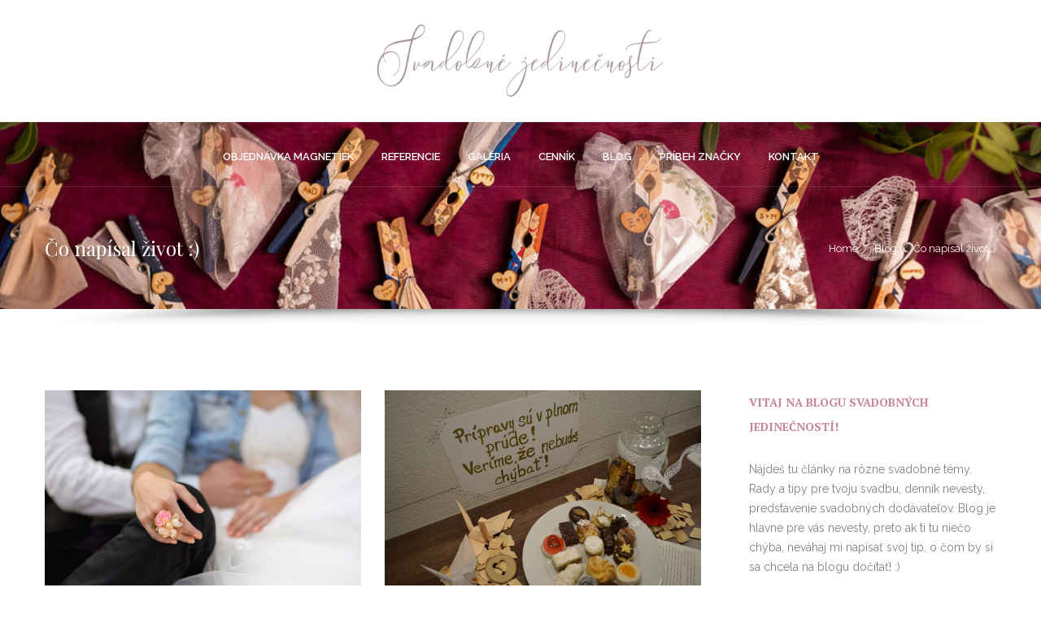

--- FILE ---
content_type: text/html; charset=UTF-8
request_url: https://svadobnejedinecnosti.sk/blog/category/zo-zivota/
body_size: 17730
content:
<!DOCTYPE html>
<!--[if !IE]><!--> <html lang="sk-SK" itemscope itemtype="http://schema.org/WebPage"> <!--<![endif]-->
<head>
	<meta charset="UTF-8">
	<meta name="viewport" content="width=device-width, initial-scale=1.0, maximum-scale=1">
	<link rel="pingback" href="https://svadobnejedinecnosti.sk/xmlrpc.php" />
					<link rel="shortcut icon" type="image/x-icon" href="https://svadobnejedinecnosti.sk/wp-content/themes/onelove/images/default/favicon.png" />
				<style>
#wpadminbar #wp-admin-bar-wccp_free_top_button .ab-icon:before {
	content: "\f160";
	color: #02CA02;
	top: 3px;
}
#wpadminbar #wp-admin-bar-wccp_free_top_button .ab-icon {
	transform: rotate(45deg);
}
</style>
<meta name='robots' content='index, follow, max-image-preview:large, max-snippet:-1, max-video-preview:-1' />
	<style>img:is([sizes="auto" i], [sizes^="auto," i]) { contain-intrinsic-size: 3000px 1500px }</style>
	
	<!-- This site is optimized with the Yoast SEO plugin v24.1 - https://yoast.com/wordpress/plugins/seo/ -->
	<title>Čo napísal život :) Archives - Svadobné jedinečnosti ©</title>
	<link rel="canonical" href="https://svadobnejedinecnosti.sk/blog/category/zo-zivota/" />
	<link rel="next" href="https://svadobnejedinecnosti.sk/blog/category/zo-zivota/page/2/" />
	<meta property="og:locale" content="sk_SK" />
	<meta property="og:type" content="article" />
	<meta property="og:title" content="Čo napísal život :) Archives - Svadobné jedinečnosti ©" />
	<meta property="og:url" content="https://svadobnejedinecnosti.sk/blog/category/zo-zivota/" />
	<meta property="og:site_name" content="Svadobné jedinečnosti ©" />
	<meta property="og:image" content="https://svadobnejedinecnosti.sk/wp-content/uploads/logodočasné-e1544877161513.png" />
	<meta property="og:image:width" content="509" />
	<meta property="og:image:height" content="140" />
	<meta property="og:image:type" content="image/png" />
	<meta name="twitter:card" content="summary_large_image" />
	<script type="application/ld+json" class="yoast-schema-graph">{"@context":"https://schema.org","@graph":[{"@type":"CollectionPage","@id":"https://svadobnejedinecnosti.sk/blog/category/zo-zivota/","url":"https://svadobnejedinecnosti.sk/blog/category/zo-zivota/","name":"Čo napísal život :) Archives - Svadobné jedinečnosti ©","isPartOf":{"@id":"https://svadobnejedinecnosti.sk/#website"},"primaryImageOfPage":{"@id":"https://svadobnejedinecnosti.sk/blog/category/zo-zivota/#primaryimage"},"image":{"@id":"https://svadobnejedinecnosti.sk/blog/category/zo-zivota/#primaryimage"},"thumbnailUrl":"https://svadobnejedinecnosti.sk/wp-content/uploads/084B4493u.jpg","breadcrumb":{"@id":"https://svadobnejedinecnosti.sk/blog/category/zo-zivota/#breadcrumb"},"inLanguage":"sk-SK"},{"@type":"ImageObject","inLanguage":"sk-SK","@id":"https://svadobnejedinecnosti.sk/blog/category/zo-zivota/#primaryimage","url":"https://svadobnejedinecnosti.sk/wp-content/uploads/084B4493u.jpg","contentUrl":"https://svadobnejedinecnosti.sk/wp-content/uploads/084B4493u.jpg","width":1000,"height":667},{"@type":"BreadcrumbList","@id":"https://svadobnejedinecnosti.sk/blog/category/zo-zivota/#breadcrumb","itemListElement":[{"@type":"ListItem","position":1,"name":"Home","item":"https://svadobnejedinecnosti.sk/"},{"@type":"ListItem","position":2,"name":"Čo napísal život :)"}]},{"@type":"WebSite","@id":"https://svadobnejedinecnosti.sk/#website","url":"https://svadobnejedinecnosti.sk/","name":"Svadobné jedinečnosti ©","description":"Originálne darčeky pre hostí na tvoju svadbu","publisher":{"@id":"https://svadobnejedinecnosti.sk/#organization"},"potentialAction":[{"@type":"SearchAction","target":{"@type":"EntryPoint","urlTemplate":"https://svadobnejedinecnosti.sk/?s={search_term_string}"},"query-input":{"@type":"PropertyValueSpecification","valueRequired":true,"valueName":"search_term_string"}}],"inLanguage":"sk-SK"},{"@type":"Organization","@id":"https://svadobnejedinecnosti.sk/#organization","name":"Svadobné jedinečnosti","url":"https://svadobnejedinecnosti.sk/","logo":{"@type":"ImageObject","inLanguage":"sk-SK","@id":"https://svadobnejedinecnosti.sk/#/schema/logo/image/","url":"https://svadobnejedinecnosti.sk/wp-content/uploads/logodočasné-e1544877161513.png","contentUrl":"https://svadobnejedinecnosti.sk/wp-content/uploads/logodočasné-e1544877161513.png","width":509,"height":140,"caption":"Svadobné jedinečnosti"},"image":{"@id":"https://svadobnejedinecnosti.sk/#/schema/logo/image/"},"sameAs":["https://www.facebook.com/lillya.svadobne.jedinecnosti/","https://www.instagram.com/svadobne.jedinecnosti.lillya/"]}]}</script>
	<!-- / Yoast SEO plugin. -->


<link rel="alternate" type="application/rss+xml" title="RSS kanál: Svadobné jedinečnosti © &raquo;" href="https://svadobnejedinecnosti.sk/feed/" />
<link rel="alternate" type="application/rss+xml" title="RSS kanál komentárov webu Svadobné jedinečnosti © &raquo;" href="https://svadobnejedinecnosti.sk/comments/feed/" />
<link rel="alternate" type="application/rss+xml" title="RSS kanál kategórie Svadobné jedinečnosti © &raquo; Čo napísal život :)" href="https://svadobnejedinecnosti.sk/blog/category/zo-zivota/feed/" />
<link rel='stylesheet' id='wp-block-library-css' href='https://svadobnejedinecnosti.sk/wp-includes/css/dist/block-library/style.min.css' type='text/css' media='all' />
<style id='classic-theme-styles-inline-css' type='text/css'>
/*! This file is auto-generated */
.wp-block-button__link{color:#fff;background-color:#32373c;border-radius:9999px;box-shadow:none;text-decoration:none;padding:calc(.667em + 2px) calc(1.333em + 2px);font-size:1.125em}.wp-block-file__button{background:#32373c;color:#fff;text-decoration:none}
</style>
<style id='global-styles-inline-css' type='text/css'>
:root{--wp--preset--aspect-ratio--square: 1;--wp--preset--aspect-ratio--4-3: 4/3;--wp--preset--aspect-ratio--3-4: 3/4;--wp--preset--aspect-ratio--3-2: 3/2;--wp--preset--aspect-ratio--2-3: 2/3;--wp--preset--aspect-ratio--16-9: 16/9;--wp--preset--aspect-ratio--9-16: 9/16;--wp--preset--color--black: #000000;--wp--preset--color--cyan-bluish-gray: #abb8c3;--wp--preset--color--white: #ffffff;--wp--preset--color--pale-pink: #f78da7;--wp--preset--color--vivid-red: #cf2e2e;--wp--preset--color--luminous-vivid-orange: #ff6900;--wp--preset--color--luminous-vivid-amber: #fcb900;--wp--preset--color--light-green-cyan: #7bdcb5;--wp--preset--color--vivid-green-cyan: #00d084;--wp--preset--color--pale-cyan-blue: #8ed1fc;--wp--preset--color--vivid-cyan-blue: #0693e3;--wp--preset--color--vivid-purple: #9b51e0;--wp--preset--gradient--vivid-cyan-blue-to-vivid-purple: linear-gradient(135deg,rgba(6,147,227,1) 0%,rgb(155,81,224) 100%);--wp--preset--gradient--light-green-cyan-to-vivid-green-cyan: linear-gradient(135deg,rgb(122,220,180) 0%,rgb(0,208,130) 100%);--wp--preset--gradient--luminous-vivid-amber-to-luminous-vivid-orange: linear-gradient(135deg,rgba(252,185,0,1) 0%,rgba(255,105,0,1) 100%);--wp--preset--gradient--luminous-vivid-orange-to-vivid-red: linear-gradient(135deg,rgba(255,105,0,1) 0%,rgb(207,46,46) 100%);--wp--preset--gradient--very-light-gray-to-cyan-bluish-gray: linear-gradient(135deg,rgb(238,238,238) 0%,rgb(169,184,195) 100%);--wp--preset--gradient--cool-to-warm-spectrum: linear-gradient(135deg,rgb(74,234,220) 0%,rgb(151,120,209) 20%,rgb(207,42,186) 40%,rgb(238,44,130) 60%,rgb(251,105,98) 80%,rgb(254,248,76) 100%);--wp--preset--gradient--blush-light-purple: linear-gradient(135deg,rgb(255,206,236) 0%,rgb(152,150,240) 100%);--wp--preset--gradient--blush-bordeaux: linear-gradient(135deg,rgb(254,205,165) 0%,rgb(254,45,45) 50%,rgb(107,0,62) 100%);--wp--preset--gradient--luminous-dusk: linear-gradient(135deg,rgb(255,203,112) 0%,rgb(199,81,192) 50%,rgb(65,88,208) 100%);--wp--preset--gradient--pale-ocean: linear-gradient(135deg,rgb(255,245,203) 0%,rgb(182,227,212) 50%,rgb(51,167,181) 100%);--wp--preset--gradient--electric-grass: linear-gradient(135deg,rgb(202,248,128) 0%,rgb(113,206,126) 100%);--wp--preset--gradient--midnight: linear-gradient(135deg,rgb(2,3,129) 0%,rgb(40,116,252) 100%);--wp--preset--font-size--small: 13px;--wp--preset--font-size--medium: 20px;--wp--preset--font-size--large: 36px;--wp--preset--font-size--x-large: 42px;--wp--preset--font-family--inter: "Inter", sans-serif;--wp--preset--font-family--cardo: Cardo;--wp--preset--spacing--20: 0.44rem;--wp--preset--spacing--30: 0.67rem;--wp--preset--spacing--40: 1rem;--wp--preset--spacing--50: 1.5rem;--wp--preset--spacing--60: 2.25rem;--wp--preset--spacing--70: 3.38rem;--wp--preset--spacing--80: 5.06rem;--wp--preset--shadow--natural: 6px 6px 9px rgba(0, 0, 0, 0.2);--wp--preset--shadow--deep: 12px 12px 50px rgba(0, 0, 0, 0.4);--wp--preset--shadow--sharp: 6px 6px 0px rgba(0, 0, 0, 0.2);--wp--preset--shadow--outlined: 6px 6px 0px -3px rgba(255, 255, 255, 1), 6px 6px rgba(0, 0, 0, 1);--wp--preset--shadow--crisp: 6px 6px 0px rgba(0, 0, 0, 1);}:where(.is-layout-flex){gap: 0.5em;}:where(.is-layout-grid){gap: 0.5em;}body .is-layout-flex{display: flex;}.is-layout-flex{flex-wrap: wrap;align-items: center;}.is-layout-flex > :is(*, div){margin: 0;}body .is-layout-grid{display: grid;}.is-layout-grid > :is(*, div){margin: 0;}:where(.wp-block-columns.is-layout-flex){gap: 2em;}:where(.wp-block-columns.is-layout-grid){gap: 2em;}:where(.wp-block-post-template.is-layout-flex){gap: 1.25em;}:where(.wp-block-post-template.is-layout-grid){gap: 1.25em;}.has-black-color{color: var(--wp--preset--color--black) !important;}.has-cyan-bluish-gray-color{color: var(--wp--preset--color--cyan-bluish-gray) !important;}.has-white-color{color: var(--wp--preset--color--white) !important;}.has-pale-pink-color{color: var(--wp--preset--color--pale-pink) !important;}.has-vivid-red-color{color: var(--wp--preset--color--vivid-red) !important;}.has-luminous-vivid-orange-color{color: var(--wp--preset--color--luminous-vivid-orange) !important;}.has-luminous-vivid-amber-color{color: var(--wp--preset--color--luminous-vivid-amber) !important;}.has-light-green-cyan-color{color: var(--wp--preset--color--light-green-cyan) !important;}.has-vivid-green-cyan-color{color: var(--wp--preset--color--vivid-green-cyan) !important;}.has-pale-cyan-blue-color{color: var(--wp--preset--color--pale-cyan-blue) !important;}.has-vivid-cyan-blue-color{color: var(--wp--preset--color--vivid-cyan-blue) !important;}.has-vivid-purple-color{color: var(--wp--preset--color--vivid-purple) !important;}.has-black-background-color{background-color: var(--wp--preset--color--black) !important;}.has-cyan-bluish-gray-background-color{background-color: var(--wp--preset--color--cyan-bluish-gray) !important;}.has-white-background-color{background-color: var(--wp--preset--color--white) !important;}.has-pale-pink-background-color{background-color: var(--wp--preset--color--pale-pink) !important;}.has-vivid-red-background-color{background-color: var(--wp--preset--color--vivid-red) !important;}.has-luminous-vivid-orange-background-color{background-color: var(--wp--preset--color--luminous-vivid-orange) !important;}.has-luminous-vivid-amber-background-color{background-color: var(--wp--preset--color--luminous-vivid-amber) !important;}.has-light-green-cyan-background-color{background-color: var(--wp--preset--color--light-green-cyan) !important;}.has-vivid-green-cyan-background-color{background-color: var(--wp--preset--color--vivid-green-cyan) !important;}.has-pale-cyan-blue-background-color{background-color: var(--wp--preset--color--pale-cyan-blue) !important;}.has-vivid-cyan-blue-background-color{background-color: var(--wp--preset--color--vivid-cyan-blue) !important;}.has-vivid-purple-background-color{background-color: var(--wp--preset--color--vivid-purple) !important;}.has-black-border-color{border-color: var(--wp--preset--color--black) !important;}.has-cyan-bluish-gray-border-color{border-color: var(--wp--preset--color--cyan-bluish-gray) !important;}.has-white-border-color{border-color: var(--wp--preset--color--white) !important;}.has-pale-pink-border-color{border-color: var(--wp--preset--color--pale-pink) !important;}.has-vivid-red-border-color{border-color: var(--wp--preset--color--vivid-red) !important;}.has-luminous-vivid-orange-border-color{border-color: var(--wp--preset--color--luminous-vivid-orange) !important;}.has-luminous-vivid-amber-border-color{border-color: var(--wp--preset--color--luminous-vivid-amber) !important;}.has-light-green-cyan-border-color{border-color: var(--wp--preset--color--light-green-cyan) !important;}.has-vivid-green-cyan-border-color{border-color: var(--wp--preset--color--vivid-green-cyan) !important;}.has-pale-cyan-blue-border-color{border-color: var(--wp--preset--color--pale-cyan-blue) !important;}.has-vivid-cyan-blue-border-color{border-color: var(--wp--preset--color--vivid-cyan-blue) !important;}.has-vivid-purple-border-color{border-color: var(--wp--preset--color--vivid-purple) !important;}.has-vivid-cyan-blue-to-vivid-purple-gradient-background{background: var(--wp--preset--gradient--vivid-cyan-blue-to-vivid-purple) !important;}.has-light-green-cyan-to-vivid-green-cyan-gradient-background{background: var(--wp--preset--gradient--light-green-cyan-to-vivid-green-cyan) !important;}.has-luminous-vivid-amber-to-luminous-vivid-orange-gradient-background{background: var(--wp--preset--gradient--luminous-vivid-amber-to-luminous-vivid-orange) !important;}.has-luminous-vivid-orange-to-vivid-red-gradient-background{background: var(--wp--preset--gradient--luminous-vivid-orange-to-vivid-red) !important;}.has-very-light-gray-to-cyan-bluish-gray-gradient-background{background: var(--wp--preset--gradient--very-light-gray-to-cyan-bluish-gray) !important;}.has-cool-to-warm-spectrum-gradient-background{background: var(--wp--preset--gradient--cool-to-warm-spectrum) !important;}.has-blush-light-purple-gradient-background{background: var(--wp--preset--gradient--blush-light-purple) !important;}.has-blush-bordeaux-gradient-background{background: var(--wp--preset--gradient--blush-bordeaux) !important;}.has-luminous-dusk-gradient-background{background: var(--wp--preset--gradient--luminous-dusk) !important;}.has-pale-ocean-gradient-background{background: var(--wp--preset--gradient--pale-ocean) !important;}.has-electric-grass-gradient-background{background: var(--wp--preset--gradient--electric-grass) !important;}.has-midnight-gradient-background{background: var(--wp--preset--gradient--midnight) !important;}.has-small-font-size{font-size: var(--wp--preset--font-size--small) !important;}.has-medium-font-size{font-size: var(--wp--preset--font-size--medium) !important;}.has-large-font-size{font-size: var(--wp--preset--font-size--large) !important;}.has-x-large-font-size{font-size: var(--wp--preset--font-size--x-large) !important;}
:where(.wp-block-post-template.is-layout-flex){gap: 1.25em;}:where(.wp-block-post-template.is-layout-grid){gap: 1.25em;}
:where(.wp-block-columns.is-layout-flex){gap: 2em;}:where(.wp-block-columns.is-layout-grid){gap: 2em;}
:root :where(.wp-block-pullquote){font-size: 1.5em;line-height: 1.6;}
</style>
<link rel='stylesheet' id='rs-plugin-settings-css' href='https://svadobnejedinecnosti.sk/wp-content/plugins/revslider/public/assets/css/settings.css' type='text/css' media='all' />
<style id='rs-plugin-settings-inline-css' type='text/css'>
#rs-demo-id {}
</style>
<style id='woocommerce-inline-inline-css' type='text/css'>
.woocommerce form .form-row .required { visibility: visible; }
</style>
<link rel='stylesheet' id='catanis-css-bootstrap-css' href='https://svadobnejedinecnosti.sk/wp-content/themes/onelove/css/bootstrap.min.css' type='text/css' media='all' />
<link rel='stylesheet' id='catanis-css-shortcode-css' href='https://svadobnejedinecnosti.sk/wp-content/plugins/catanis-core/css/shortcode.css' type='text/css' media='all' />
<link rel='stylesheet' id='catanis-css-woocommerce-css' href='https://svadobnejedinecnosti.sk/wp-content/themes/onelove/css/woocommerce.css' type='text/css' media='all' />
<link rel='stylesheet' id='catanis-style-css' href='https://svadobnejedinecnosti.sk/wp-content/themes/onelove/style.css' type='text/css' media='all' />
<link rel='stylesheet' id='catanis-child-style-css' href='https://svadobnejedinecnosti.sk/wp-content/themes/onelove-child/style.css' type='text/css' media='all' />
<link rel='stylesheet' id='mediaelement-css' href='https://svadobnejedinecnosti.sk/wp-includes/js/mediaelement/mediaelementplayer-legacy.min.css' type='text/css' media='all' />
<link rel='stylesheet' id='wp-mediaelement-css' href='https://svadobnejedinecnosti.sk/wp-includes/js/mediaelement/wp-mediaelement.min.css' type='text/css' media='all' />
<link rel='stylesheet' id='catanis-css-responsive-css' href='https://svadobnejedinecnosti.sk/wp-content/themes/onelove/css/responsive.css' type='text/css' media='all' />
<link rel='stylesheet' id='catanis-dynamic-css-css' href='https://svadobnejedinecnosti.sk/wp-content/uploads/onelove.css' type='text/css' media='all' />
<style id='catanis-dynamic-css-inline-css' type='text/css'>
/* RESET */
.p-big {font-size: 18px;}
.heading-title.style1 > span > i {font-size: 18px}
.heading-title > span {font-size: 28px; font-weight: bold; text-transform: uppercase}
.underline {text-decoration: underline}


/* LAYOUT */
.cata-header.v5 .header-logo img {max-height: 100px;}
.cata-header.v5 .header-top-container {height: 150px;}
.cata-header.v5 .header-bottom {width: inherit !important;}
#main-container-wrapper .page-template #cata-main-content, #main-container-wrapper .page-template .cata-sidebar {padding-bottom: 0px;}
.cata-footer .footer-top.color-dark, .cata-footer .footer-bottom.color-dark {background-color: #404040;}
.cata-backtotop > a > i {color: white !important;}
.cata-footer.v4 .footer-bottom {padding: 15px 0;}
.cata-footer hr.dark {border-color: #383838;}
.cata-footer.v4 .footer-top {padding: 50px 0 30px;}
.cata-widget-aboutus-info .cata-footer-logo {margin-bottom: 5px;}
.cata-footer .cata-widget-aboutus-info .cata-footer-logo {margin-top: inherit;}
.footer-box ul > li > i {color: #a04561}
.menu-footer-info-container > ul > li {text-align: left; border-bottom: 1px solid #383838 ! important; padding: 15px 0px !important;}
.menu-footer-info-container > ul {padding-right: 20px;}





/* HOME */
.cta-home > a {border: 3px solid #a04561 !important;}
.slick-dots { margin: 15px 0 0;}

/* ABOUT US */
.cata-brands.cata-slick-slider.cata-style2 .slick-slide img, .cata-brands.cata-slick-slider.cata-style2 .slick-slide.slick-active.slick-current img {border: 1px solid #e89cb3}
.page-id-9070 .cata-image-title.effect-slide>div figure img {margin-left: 0;}
.page-id-9070 figure {border: 1px solid #c48598}
</style>
<script type="text/javascript" src="https://svadobnejedinecnosti.sk/wp-includes/js/jquery/jquery.min.js" id="jquery-core-js"></script>
<script type="text/javascript" src="https://svadobnejedinecnosti.sk/wp-includes/js/jquery/jquery-migrate.min.js" id="jquery-migrate-js"></script>
<script type="text/javascript" src="https://svadobnejedinecnosti.sk/wp-content/plugins/revslider/public/assets/js/jquery.themepunch.tools.min.js" id="tp-tools-js"></script>
<script type="text/javascript" src="https://svadobnejedinecnosti.sk/wp-content/plugins/revslider/public/assets/js/jquery.themepunch.revolution.min.js" id="revmin-js"></script>
<script type="text/javascript" src="https://svadobnejedinecnosti.sk/wp-content/plugins/woocommerce/assets/js/jquery-blockui/jquery.blockUI.min.js" id="jquery-blockui-js" data-wp-strategy="defer"></script>
<script type="text/javascript" id="wc-add-to-cart-js-extra">
/* <![CDATA[ */
var wc_add_to_cart_params = {"ajax_url":"\/wp-admin\/admin-ajax.php","wc_ajax_url":"\/?wc-ajax=%%endpoint%%","i18n_view_cart":"Zobrazi\u0165 ko\u0161\u00edk","cart_url":"https:\/\/svadobnejedinecnosti.sk\/kosik\/","is_cart":"","cart_redirect_after_add":"no"};
/* ]]> */
</script>
<script type="text/javascript" src="https://svadobnejedinecnosti.sk/wp-content/plugins/woocommerce/assets/js/frontend/add-to-cart.min.js" id="wc-add-to-cart-js" data-wp-strategy="defer"></script>
<script type="text/javascript" src="https://svadobnejedinecnosti.sk/wp-content/plugins/woocommerce/assets/js/js-cookie/js.cookie.min.js" id="js-cookie-js" defer="defer" data-wp-strategy="defer"></script>
<script type="text/javascript" id="woocommerce-js-extra">
/* <![CDATA[ */
var woocommerce_params = {"ajax_url":"\/wp-admin\/admin-ajax.php","wc_ajax_url":"\/?wc-ajax=%%endpoint%%"};
/* ]]> */
</script>
<script type="text/javascript" src="https://svadobnejedinecnosti.sk/wp-content/plugins/woocommerce/assets/js/frontend/woocommerce.min.js" id="woocommerce-js" defer="defer" data-wp-strategy="defer"></script>
<script type="text/javascript" src="https://svadobnejedinecnosti.sk/wp-content/plugins/js_composer/assets/js/vendors/woocommerce-add-to-cart.js" id="vc_woocommerce-add-to-cart-js-js"></script>
<script type="text/javascript" id="wc-cart-fragments-js-extra">
/* <![CDATA[ */
var wc_cart_fragments_params = {"ajax_url":"\/wp-admin\/admin-ajax.php","wc_ajax_url":"\/?wc-ajax=%%endpoint%%","cart_hash_key":"wc_cart_hash_5f087a38a1c615fb6e6191e130439142","fragment_name":"wc_fragments_5f087a38a1c615fb6e6191e130439142","request_timeout":"5000"};
/* ]]> */
</script>
<script type="text/javascript" src="https://svadobnejedinecnosti.sk/wp-content/plugins/woocommerce/assets/js/frontend/cart-fragments.min.js" id="wc-cart-fragments-js" defer="defer" data-wp-strategy="defer"></script>
<!--[if lt IE 9]>
<script type="text/javascript" src="https://svadobnejedinecnosti.sk/wp-content/themes/onelove/js/html5shiv.js" id="catanis-js-html5shiv-js"></script>
<![endif]-->
<link rel="https://api.w.org/" href="https://svadobnejedinecnosti.sk/wp-json/" /><link rel="alternate" title="JSON" type="application/json" href="https://svadobnejedinecnosti.sk/wp-json/wp/v2/categories/40" /><link rel="EditURI" type="application/rsd+xml" title="RSD" href="https://svadobnejedinecnosti.sk/xmlrpc.php?rsd" />
<meta name="generator" content="WordPress 6.7.1" />
<meta name="generator" content="WooCommerce 9.5.1" />
<!-- Google Tag Manager -->
<script>(function(w,d,s,l,i){w[l]=w[l]||[];w[l].push({'gtm.start':
new Date().getTime(),event:'gtm.js'});var f=d.getElementsByTagName(s)[0],
j=d.createElement(s),dl=l!='dataLayer'?'&l='+l:'';j.async=true;j.src=
'https://www.googletagmanager.com/gtm.js?id='+i+dl;f.parentNode.insertBefore(j,f);
})(window,document,'script','dataLayer','GTM-WPS54NH');</script>
<!-- End Google Tag Manager -->
<script id="wpcp_disable_selection" type="text/javascript">
var image_save_msg='You are not allowed to save images!';
	var no_menu_msg='Context Menu disabled!';
	var smessage = "";

function disableEnterKey(e)
{
	var elemtype = e.target.tagName;
	
	elemtype = elemtype.toUpperCase();
	
	if (elemtype == "TEXT" || elemtype == "TEXTAREA" || elemtype == "INPUT" || elemtype == "PASSWORD" || elemtype == "SELECT" || elemtype == "OPTION" || elemtype == "EMBED")
	{
		elemtype = 'TEXT';
	}
	
	if (e.ctrlKey){
     var key;
     if(window.event)
          key = window.event.keyCode;     //IE
     else
          key = e.which;     //firefox (97)
    //if (key != 17) alert(key);
     if (elemtype!= 'TEXT' && (key == 97 || key == 65 || key == 67 || key == 99 || key == 88 || key == 120 || key == 26 || key == 85  || key == 86 || key == 83 || key == 43 || key == 73))
     {
		if(wccp_free_iscontenteditable(e)) return true;
		show_wpcp_message('You are not allowed to copy content or view source');
		return false;
     }else
     	return true;
     }
}


/*For contenteditable tags*/
function wccp_free_iscontenteditable(e)
{
	var e = e || window.event; // also there is no e.target property in IE. instead IE uses window.event.srcElement
  	
	var target = e.target || e.srcElement;

	var elemtype = e.target.nodeName;
	
	elemtype = elemtype.toUpperCase();
	
	var iscontenteditable = "false";
		
	if(typeof target.getAttribute!="undefined" ) iscontenteditable = target.getAttribute("contenteditable"); // Return true or false as string
	
	var iscontenteditable2 = false;
	
	if(typeof target.isContentEditable!="undefined" ) iscontenteditable2 = target.isContentEditable; // Return true or false as boolean

	if(target.parentElement.isContentEditable) iscontenteditable2 = true;
	
	if (iscontenteditable == "true" || iscontenteditable2 == true)
	{
		if(typeof target.style!="undefined" ) target.style.cursor = "text";
		
		return true;
	}
}

////////////////////////////////////
function disable_copy(e)
{	
	var e = e || window.event; // also there is no e.target property in IE. instead IE uses window.event.srcElement
	
	var elemtype = e.target.tagName;
	
	elemtype = elemtype.toUpperCase();
	
	if (elemtype == "TEXT" || elemtype == "TEXTAREA" || elemtype == "INPUT" || elemtype == "PASSWORD" || elemtype == "SELECT" || elemtype == "OPTION" || elemtype == "EMBED")
	{
		elemtype = 'TEXT';
	}
	
	if(wccp_free_iscontenteditable(e)) return true;
	
	var isSafari = /Safari/.test(navigator.userAgent) && /Apple Computer/.test(navigator.vendor);
	
	var checker_IMG = '';
	if (elemtype == "IMG" && checker_IMG == 'checked' && e.detail >= 2) {show_wpcp_message(alertMsg_IMG);return false;}
	if (elemtype != "TEXT")
	{
		if (smessage !== "" && e.detail == 2)
			show_wpcp_message(smessage);
		
		if (isSafari)
			return true;
		else
			return false;
	}	
}

//////////////////////////////////////////
function disable_copy_ie()
{
	var e = e || window.event;
	var elemtype = window.event.srcElement.nodeName;
	elemtype = elemtype.toUpperCase();
	if(wccp_free_iscontenteditable(e)) return true;
	if (elemtype == "IMG") {show_wpcp_message(alertMsg_IMG);return false;}
	if (elemtype != "TEXT" && elemtype != "TEXTAREA" && elemtype != "INPUT" && elemtype != "PASSWORD" && elemtype != "SELECT" && elemtype != "OPTION" && elemtype != "EMBED")
	{
		return false;
	}
}	
function reEnable()
{
	return true;
}
document.onkeydown = disableEnterKey;
document.onselectstart = disable_copy_ie;
if(navigator.userAgent.indexOf('MSIE')==-1)
{
	document.onmousedown = disable_copy;
	document.onclick = reEnable;
}
function disableSelection(target)
{
    //For IE This code will work
    if (typeof target.onselectstart!="undefined")
    target.onselectstart = disable_copy_ie;
    
    //For Firefox This code will work
    else if (typeof target.style.MozUserSelect!="undefined")
    {target.style.MozUserSelect="none";}
    
    //All other  (ie: Opera) This code will work
    else
    target.onmousedown=function(){return false}
    target.style.cursor = "default";
}
//Calling the JS function directly just after body load
window.onload = function(){disableSelection(document.body);};

//////////////////special for safari Start////////////////
var onlongtouch;
var timer;
var touchduration = 1000; //length of time we want the user to touch before we do something

var elemtype = "";
function touchstart(e) {
	var e = e || window.event;
  // also there is no e.target property in IE.
  // instead IE uses window.event.srcElement
  	var target = e.target || e.srcElement;
	
	elemtype = window.event.srcElement.nodeName;
	
	elemtype = elemtype.toUpperCase();
	
	if(!wccp_pro_is_passive()) e.preventDefault();
	if (!timer) {
		timer = setTimeout(onlongtouch, touchduration);
	}
}

function touchend() {
    //stops short touches from firing the event
    if (timer) {
        clearTimeout(timer);
        timer = null;
    }
	onlongtouch();
}

onlongtouch = function(e) { //this will clear the current selection if anything selected
	
	if (elemtype != "TEXT" && elemtype != "TEXTAREA" && elemtype != "INPUT" && elemtype != "PASSWORD" && elemtype != "SELECT" && elemtype != "EMBED" && elemtype != "OPTION")	
	{
		if (window.getSelection) {
			if (window.getSelection().empty) {  // Chrome
			window.getSelection().empty();
			} else if (window.getSelection().removeAllRanges) {  // Firefox
			window.getSelection().removeAllRanges();
			}
		} else if (document.selection) {  // IE?
			document.selection.empty();
		}
		return false;
	}
};

document.addEventListener("DOMContentLoaded", function(event) { 
    window.addEventListener("touchstart", touchstart, false);
    window.addEventListener("touchend", touchend, false);
});

function wccp_pro_is_passive() {

  var cold = false,
  hike = function() {};

  try {
	  const object1 = {};
  var aid = Object.defineProperty(object1, 'passive', {
  get() {cold = true}
  });
  window.addEventListener('test', hike, aid);
  window.removeEventListener('test', hike, aid);
  } catch (e) {}

  return cold;
}
/*special for safari End*/
</script>
<script id="wpcp_disable_Right_Click" type="text/javascript">
document.ondragstart = function() { return false;}
	function nocontext(e) {
	   return false;
	}
	document.oncontextmenu = nocontext;
</script>
<style>
.unselectable
{
-moz-user-select:none;
-webkit-user-select:none;
cursor: default;
}
html
{
-webkit-touch-callout: none;
-webkit-user-select: none;
-khtml-user-select: none;
-moz-user-select: none;
-ms-user-select: none;
user-select: none;
-webkit-tap-highlight-color: rgba(0,0,0,0);
}
</style>
<script id="wpcp_css_disable_selection" type="text/javascript">
var e = document.getElementsByTagName('body')[0];
if(e)
{
	e.setAttribute('unselectable',"on");
}
</script>
	<noscript><style>.woocommerce-product-gallery{ opacity: 1 !important; }</style></noscript>
	<meta name="generator" content="Powered by WPBakery Page Builder - drag and drop page builder for WordPress."/>
<!--[if lte IE 9]><link rel="stylesheet" type="text/css" href="https://svadobnejedinecnosti.sk/wp-content/plugins/js_composer/assets/css/vc_lte_ie9.min.css" media="screen"><![endif]--><meta name="generator" content="Powered by Slider Revolution 5.4.8.3 - responsive, Mobile-Friendly Slider Plugin for WordPress with comfortable drag and drop interface." />
<!-- Google Tag Manager -->
<script>(function(w,d,s,l,i){w[l]=w[l]||[];w[l].push({'gtm.start':
new Date().getTime(),event:'gtm.js'});var f=d.getElementsByTagName(s)[0],
j=d.createElement(s),dl=l!='dataLayer'?'&l='+l:'';j.async=true;j.src=
'https://www.googletagmanager.com/gtm.js?id='+i+dl;f.parentNode.insertBefore(j,f);
})(window,document,'script','dataLayer','GTM-5GV848N');</script>
<!-- End Google Tag Manager --><style class='wp-fonts-local' type='text/css'>
@font-face{font-family:Inter;font-style:normal;font-weight:300 900;font-display:fallback;src:url('https://svadobnejedinecnosti.sk/wp-content/plugins/woocommerce/assets/fonts/Inter-VariableFont_slnt,wght.woff2') format('woff2');font-stretch:normal;}
@font-face{font-family:Cardo;font-style:normal;font-weight:400;font-display:fallback;src:url('https://svadobnejedinecnosti.sk/wp-content/plugins/woocommerce/assets/fonts/cardo_normal_400.woff2') format('woff2');}
</style>
<script type="text/javascript">function setREVStartSize(e){									
						try{ e.c=jQuery(e.c);var i=jQuery(window).width(),t=9999,r=0,n=0,l=0,f=0,s=0,h=0;
							if(e.responsiveLevels&&(jQuery.each(e.responsiveLevels,function(e,f){f>i&&(t=r=f,l=e),i>f&&f>r&&(r=f,n=e)}),t>r&&(l=n)),f=e.gridheight[l]||e.gridheight[0]||e.gridheight,s=e.gridwidth[l]||e.gridwidth[0]||e.gridwidth,h=i/s,h=h>1?1:h,f=Math.round(h*f),"fullscreen"==e.sliderLayout){var u=(e.c.width(),jQuery(window).height());if(void 0!=e.fullScreenOffsetContainer){var c=e.fullScreenOffsetContainer.split(",");if (c) jQuery.each(c,function(e,i){u=jQuery(i).length>0?u-jQuery(i).outerHeight(!0):u}),e.fullScreenOffset.split("%").length>1&&void 0!=e.fullScreenOffset&&e.fullScreenOffset.length>0?u-=jQuery(window).height()*parseInt(e.fullScreenOffset,0)/100:void 0!=e.fullScreenOffset&&e.fullScreenOffset.length>0&&(u-=parseInt(e.fullScreenOffset,0))}f=u}else void 0!=e.minHeight&&f<e.minHeight&&(f=e.minHeight);e.c.closest(".rev_slider_wrapper").css({height:f})					
						}catch(d){console.log("Failure at Presize of Slider:"+d)}						
					};</script>
		<style type="text/css" id="wp-custom-css">
			/* FORCE */
.cata-page-title.cata-page-title-image.cata-use-overlay .page-header-wrap:before {
    background: rgba(196, 133, 152, 0.40) !important;
}
h1.page-title {text-shadow: 2px 2px 3px #00000057;}
.cata-section .selection-overlay {background: rgba(0, 0, 0, 0.55) !important}


/* show only on desktop */
.special-dt-only {display: none}
@media only screen and (min-width: 900px) {
	.special-dt-only {display: block}
}

/* show only on mobile */
.special-mobile-only {display: none}
@media only screen and (max-width: 899px) {
	.special-mobile-only {display: block}
}

/* center text on mobile */
@media only screen and (max-width: 899px) {
	.center-mobile {text-align: center !important}
}

h1, h2, h3, h4 {text-transform: none}
.cata-widget-aboutus-info .cata-footer-logo img {
    max-height: inherit;
}


@media only screen and (max-width: 899px) {
	.cata-page-title, .cata-page-title .page-header-wrap {
  min-height: auto !important;
	height: 243px !important;
}
	.page-header-wrap {height: 245px !important;}
}		</style>
		<noscript><style type="text/css"> .wpb_animate_when_almost_visible { opacity: 1; }</style></noscript></head>
<body class="archive category category-zo-zivota category-40 theme-onelove woocommerce-no-js unselectable unknown menu- header-layout-center header-overlap wpb-js-composer js-comp-ver-5.6 vc_responsive">
	<div id="catanis-loader"><div class="catanis-loader-wraper cata-style3">
	                    <div class="heart"><i class="fa fa-heart"></i></div>
						<div class="heart-reverse"><i class="fa fa-heart"></i></div></div></div>

				
	<div class="cata-body-wrapper">
		
		<div id="home"></div>
		<div id="cata-template-wrapper" class="template-wrapper">
						
			<header id="cata-main-header" class="cata-header v5 cata-light" data-header-fixed=true>
	
	<div class="header-top">
					
		<div class="header-top-container container no-ctent">
			<h2 class="header-logo"><a href="https://svadobnejedinecnosti.sk/" title="Home" class="main-logo"><img src="https://svadobnejedinecnosti.sk/wp-content/uploads/logodočasné-e1544877161513.png" alt="Svadobné jedinečnosti ©" /></a><a href="https://svadobnejedinecnosti.sk/" title="Home" class="sticky-logo"><img src="https://svadobnejedinecnosti.sk/wp-content/uploads/logodočasné-e1544877161513.png" alt="Svadobné jedinečnosti ©" /></a></h2>		</div>
	</div>
	<div class="header-bottom">
		<div class="header-bottom-container no-ctent container no-ctent">
			
			<div class="header-content-right">
			
		        				 
						        
		        		        
			</div>
			<nav id="catanis_menu" class="catanis-main-menu">
				<ul id="menu-primary-menu" class="main-menu cata-main-menu"><li id="menu-item-20246" class="menu-item menu-item-type-post_type menu-item-object-page menu-item-20246"><a href="https://svadobnejedinecnosti.sk/objednavka/"><span class="cata-item">Objednávka magnetiek</span></a></li>
<li id="menu-item-9059" class="menu-item menu-item-type-post_type menu-item-object-page menu-item-9059"><a href="https://svadobnejedinecnosti.sk/referencie/"><span class="cata-item">Referencie</span></a></li>
<li id="menu-item-19119" class="menu-item menu-item-type-post_type menu-item-object-page menu-item-19119"><a href="https://svadobnejedinecnosti.sk/galeria/"><span class="cata-item">Galéria</span></a></li>
<li id="menu-item-20245" class="menu-item menu-item-type-post_type menu-item-object-page menu-item-20245"><a href="https://svadobnejedinecnosti.sk/cennik_svadobne_magnetky/"><span class="cata-item">Cenník</span></a></li>
<li id="menu-item-9005" class="menu-item menu-item-type-post_type menu-item-object-page current_page_parent menu-item-9005"><a href="https://svadobnejedinecnosti.sk/svadobny_blog/"><span class="cata-item">Blog</span></a></li>
<li id="menu-item-9027" class="menu-item menu-item-type-post_type menu-item-object-page menu-item-has-children menu-item-9027"><a href="https://svadobnejedinecnosti.sk/pribeh-znacky/"><span class="cata-item">Príbeh značky</span></a>
<ul class='sub-menu'>
	<li id="menu-item-9072" class="menu-item menu-item-type-post_type menu-item-object-page menu-item-9072"><a href="https://svadobnejedinecnosti.sk/napisali-o-nas/"><span class="cata-item">Napísali o nás</span></a></li>
	<li id="menu-item-9152" class="menu-item menu-item-type-post_type menu-item-object-page menu-item-9152"><a href="https://svadobnejedinecnosti.sk/autorske-prava/"><span class="cata-item">Autorské práva</span></a></li>
</ul>
</li>
<li id="menu-item-9011" class="menu-item menu-item-type-post_type menu-item-object-page menu-item-9011"><a href="https://svadobnejedinecnosti.sk/kontakt/"><span class="cata-item">Kontakt</span></a></li>
</ul>			</nav>
			
		</div>
	</div> 
	
			
		<section id="mobile-nav">
			<div class="section-one mobile-section">
				<h2 class="logo">
					<a href="https://svadobnejedinecnosti.sk/" title="Home" class="main-logo">
												<img src="https://svadobnejedinecnosti.sk/wp-content/uploads/logodočasné-e1544877161513.png" alt="Svadobné jedinečnosti ©"> 
											</a>
				</h2>				
				
				<div class="mobile-nav-icon-toggle">
					<span class="mobi-nav-btn ti-menu"></span>
				</div>
				
				
                				
			</div> 
		</section>
		
		</header>		<div id="cata-post-title" class=" cata-page-title cata-style1 header-v5 cata-page-title-image cata-custom-size">
			<div class="page-header-wrap" data-bg-type="image" data-height="20" data-bg-position="center">
				<div class="container pagetitle-contents">
					<div class="pagetitle-contents-inner">
								<div class="title-subtitle">
			<h1 class="heading-title page-title">Čo napísal život :)</h1>
					</div>
	<nav id="cata-breadcrumbs" class="cata-breadcrumbs cata-list-divider"><ul class="cata-breadcrumb-items" itemscope="breadcrumb" itemtype="http://schema.org/BreadcrumbList"><li itemprop="itemListElement" itemscope itemtype="http://schema.org/ListItem" class="cata-breadcrumb-item cata-breadcrumb-first"><a href="https://svadobnejedinecnosti.sk/" rel="home"><span itemprop="name">Home</span></a><meta itemprop="position" content="1" /></li><li itemprop="itemListElement" itemscope itemtype="http://schema.org/ListItem" class="cata-breadcrumb-item"><a href="https://svadobnejedinecnosti.sk/svadobny_blog/"><span itemprop="name">Blog</span></a><meta itemprop="position" content="2" /></li><li itemprop="itemListElement" itemscope itemtype="http://schema.org/ListItem" class="cata-breadcrumb-item cata-breadcrumb-last"><span itemprop="name">Čo napísal život :)</span><meta itemprop="position" content="3" /></li></ul></nav>					</div>
				</div>
			</div>
		</div>
				<div id="main-container-wrapper">
					<div class="page-template container cata-template-sidebar sb-right">
		
		<div id="cata-main-content" class="col-md-9">
				
							
				<div id="cata_post_1808613676" class="cata-element cata-post cata-isotope cata-isotope-masonry cata-cols2 cata-with-spacing" data-spacing-size="30" data-layout="masonry"> 
					<div class="cata-isotope-container">
					
											<div class="cata-isotope-grid-sizer"></div>
										
											<article id="post-19363" class="post zo-zivota cata-isotope-item cata-blog-item cata-default-masonry-item post-19363 type-post status-publish format-standard has-post-thumbnail hentry category-zo-zivota tag-dennik-nevesty tag-zo-zakulisia">
	<div class="item cata-has-animation cata-fadeInUp">
			

			
				
						
						<header class="entry-header">
				<div class="post-default cata-post-format">
					<a href="https://svadobnejedinecnosti.sk/blog/zo-zivota/den-kedy-sa-sen-nestal-realitou/" title="Deň kedy sa sen nestal realitou&#8230;"><figure class="entry-thumbnail">
							<img src="https://svadobnejedinecnosti.sk/wp-content/uploads/084B4493u-987x658.jpg" class="attachment-post-thumbnail wp-post-image" alt="Deň kedy sa sen nestal realitou&#8230;">
						</figure></a>				</div>
			</header> 
				
			
			<div class="entry-content">
					
				
										<h3 class="cata-blog-item-title">
						<a href="https://svadobnejedinecnosti.sk/blog/zo-zivota/den-kedy-sa-sen-nestal-realitou/" rel="bookmark">Deň kedy sa sen nestal realitou&#8230;</a>
					</h3>
									
					<div class="meta-info">
						<ul class="list-inline entry-meta"><li class="meta-date"> 9. februára 2019 </li><li class="meta-seperate"></li><li class="meta-categories"><span>In</span><a href="https://svadobnejedinecnosti.sk/blog/category/zo-zivota/" rel="category tag">Čo napísal život :)</a></li><li class="meta-seperate"></li></ul>					</div>
							<div class="cata-blog-item-excerpt">
			Po niekoľkomesačných prípravách nastal deň &#8222;D&#8220;. Harmonogram dňa bol nachystaný a od rána si každý plnil svoje úlohy. Maminy šli dokončiť výzdobu v sále, chalani šli dať nafúkať balóny héliom a ja som okolo jedenástej privítala u nás moju vizážistku...					<div class="clear"></div>
					<a href="https://svadobnejedinecnosti.sk/blog/zo-zivota/den-kedy-sa-sen-nestal-realitou/" class="read-more">
						<span class="more-arrow"><i class="fa fa-caret-right"></i></span>
						Read More					</a>
					</div>
									</div>
			
		
	</div>
</article>											<article id="post-19085" class="post zo-zivota cata-isotope-item cata-blog-item cata-default-masonry-item post-19085 type-post status-publish format-standard has-post-thumbnail hentry category-zo-zivota tag-dennik-nevesty tag-svadobne-pripravy tag-zo-zakulisia">
	<div class="item cata-has-animation cata-fadeInUp">
			

			
				
						
						<header class="entry-header">
				<div class="post-default cata-post-format">
					<a href="https://svadobnejedinecnosti.sk/blog/zo-zivota/nasa-svadba-5-diel-o-finalnych-pripravach/" title="Naša svadba &#8211; 5. diel o finálnych prípravách"><figure class="entry-thumbnail">
							<img src="https://svadobnejedinecnosti.sk/wp-content/uploads/2018/05/41627641_720.jpg" class="attachment-post-thumbnail wp-post-image" alt="Naša svadba &#8211; 5. diel o finálnych prípravách">
						</figure></a>				</div>
			</header> 
				
			
			<div class="entry-content">
					
				
										<h3 class="cata-blog-item-title">
						<a href="https://svadobnejedinecnosti.sk/blog/zo-zivota/nasa-svadba-5-diel-o-finalnych-pripravach/" rel="bookmark">Naša svadba &#8211; 5. diel o finálnych prípravách</a>
					</h3>
									
					<div class="meta-info">
						<ul class="list-inline entry-meta"><li class="meta-date"> 1. februára 2019 </li><li class="meta-seperate"></li><li class="meta-categories"><span>In</span><a href="https://svadobnejedinecnosti.sk/blog/category/zo-zivota/" rel="category tag">Čo napísal život :)</a></li><li class="meta-seperate"></li></ul>					</div>
							<div class="cata-blog-item-excerpt">
			Dievčatá, pripravila som si pre vás finálny príspevok o plánovaní našej svadby! :)) Jeden víkend, keď už som mala pripravené menovky, nazhrňané sklenené poháre a drevené pláty, som si na stole trénovala stolovanie s výzdobou. Malo to vyzerať nejako takto:...					<div class="clear"></div>
					<a href="https://svadobnejedinecnosti.sk/blog/zo-zivota/nasa-svadba-5-diel-o-finalnych-pripravach/" class="read-more">
						<span class="more-arrow"><i class="fa fa-caret-right"></i></span>
						Read More					</a>
					</div>
									</div>
			
		
	</div>
</article>											<article id="post-19163" class="post zo-zivota cata-isotope-item cata-blog-item cata-default-masonry-item post-19163 type-post status-publish format-standard has-post-thumbnail hentry category-zo-zivota tag-handmade tag-handmade-tvorba tag-handmade-tvorca tag-zo-zakulisia">
	<div class="item cata-has-animation cata-fadeInUp">
			

			
				
						
						<header class="entry-header">
				<div class="post-default cata-post-format">
					<a href="https://svadobnejedinecnosti.sk/blog/zo-zivota/co-nas-handmade-tvorcov-mrzi/" title="Čo nás, handmade tvorcov, mrzí?"><figure class="entry-thumbnail">
							<img src="https://svadobnejedinecnosti.sk/wp-content/uploads/art-artistic-blue-545470.jpg" class="attachment-post-thumbnail wp-post-image" alt="Čo nás, handmade tvorcov, mrzí?">
						</figure></a>				</div>
			</header> 
				
			
			<div class="entry-content">
					
				
										<h3 class="cata-blog-item-title">
						<a href="https://svadobnejedinecnosti.sk/blog/zo-zivota/co-nas-handmade-tvorcov-mrzi/" rel="bookmark">Čo nás, handmade tvorcov, mrzí?</a>
					</h3>
									
					<div class="meta-info">
						<ul class="list-inline entry-meta"><li class="meta-date"> 24. januára 2019 </li><li class="meta-seperate"></li><li class="meta-categories"><span>In</span><a href="https://svadobnejedinecnosti.sk/blog/category/zo-zivota/" rel="category tag">Čo napísal život :)</a></li><li class="meta-seperate"></li></ul>					</div>
							<div class="cata-blog-item-excerpt">
			Nezvyknem sa príliš často na túto tému vyjadrovať verejne. No už dlhšiu dobu sa v handmade komunite tvorcov zhodujeme na istých veciach a taktiež na tom, že je potrebné o nich hovoriť. A dnes prišiel ten deň, kedy by som...					<div class="clear"></div>
					<a href="https://svadobnejedinecnosti.sk/blog/zo-zivota/co-nas-handmade-tvorcov-mrzi/" class="read-more">
						<span class="more-arrow"><i class="fa fa-caret-right"></i></span>
						Read More					</a>
					</div>
									</div>
			
		
	</div>
</article>											<article id="post-7593" class="post zo-zivota cata-isotope-item cata-blog-item cata-default-masonry-item post-7593 type-post status-publish format-standard has-post-thumbnail hentry category-zo-zivota tag-dennik-nevesty tag-zo-zakulisia">
	<div class="item cata-has-animation cata-fadeInUp">
			

			
				
						
						<header class="entry-header">
				<div class="post-default cata-post-format">
					<a href="https://svadobnejedinecnosti.sk/blog/zo-zivota/nasa-svadba-4-cast-o-hudbe-na-nasej-svadbe/" title="Naša svadba &#8211; 4.časť &#8211; O hudbe na našej svadbe"><figure class="entry-thumbnail">
							<img src="https://svadobnejedinecnosti.sk/wp-content/uploads/2017/02/084B3986u-987x658.jpg" class="attachment-post-thumbnail wp-post-image" alt="Naša svadba &#8211; 4.časť &#8211; O hudbe na našej svadbe">
						</figure></a>				</div>
			</header> 
				
			
			<div class="entry-content">
					
				
										<h3 class="cata-blog-item-title">
						<a href="https://svadobnejedinecnosti.sk/blog/zo-zivota/nasa-svadba-4-cast-o-hudbe-na-nasej-svadbe/" rel="bookmark">Naša svadba &#8211; 4.časť &#8211; O hudbe na našej svadbe</a>
					</h3>
									
					<div class="meta-info">
						<ul class="list-inline entry-meta"><li class="meta-date"> 2. septembra 2018 </li><li class="meta-seperate"></li><li class="meta-categories"><span>In</span><a href="https://svadobnejedinecnosti.sk/blog/category/zo-zivota/" rel="category tag">Čo napísal život :)</a></li><li class="meta-seperate"></li></ul>					</div>
							<div class="cata-blog-item-excerpt">
			Ahojte baby, mám pre vás ďalší diel plánovania našej svadby. Ako som si pozerala doterajšie zápisky, zistila som, že dosť som sa počas plánovania svadby venovala aj výberu hudby. A tak bude dnešný diel práve o hudbe na našej svadbe....					<div class="clear"></div>
					<a href="https://svadobnejedinecnosti.sk/blog/zo-zivota/nasa-svadba-4-cast-o-hudbe-na-nasej-svadbe/" class="read-more">
						<span class="more-arrow"><i class="fa fa-caret-right"></i></span>
						Read More					</a>
					</div>
									</div>
			
		
	</div>
</article>											<article id="post-7452" class="post zo-zivota cata-isotope-item cata-blog-item cata-default-masonry-item post-7452 type-post status-publish format-standard has-post-thumbnail hentry category-zo-zivota tag-svadobne-jedinecnosti tag-zo-zakulisia">
	<div class="item cata-has-animation cata-fadeInUp">
			

			
				
						
						<header class="entry-header">
				<div class="post-default cata-post-format">
					<a href="https://svadobnejedinecnosti.sk/blog/zo-zivota/dakujem-ste-uzasne/" title="Ďakujem, ste úžasné!"><figure class="entry-thumbnail">
							<img src="https://svadobnejedinecnosti.sk/wp-content/uploads/20161016_105610-kópia.jpg" class="attachment-post-thumbnail wp-post-image" alt="Ďakujem, ste úžasné!">
						</figure></a>				</div>
			</header> 
				
			
			<div class="entry-content">
					
				
										<h3 class="cata-blog-item-title">
						<a href="https://svadobnejedinecnosti.sk/blog/zo-zivota/dakujem-ste-uzasne/" rel="bookmark">Ďakujem, ste úžasné!</a>
					</h3>
									
					<div class="meta-info">
						<ul class="list-inline entry-meta"><li class="meta-date"> 28. júna 2018 </li><li class="meta-seperate"></li><li class="meta-categories"><span>In</span><a href="https://svadobnejedinecnosti.sk/blog/category/zo-zivota/" rel="category tag">Čo napísal život :)</a></li><li class="meta-seperate"></li></ul>					</div>
							<div class="cata-blog-item-excerpt">
			Verte či nie, no aj práca okolo predaja svadobných doplnkov vie dojímať. Nie, nehovorím o okamihoch, kedy lúštim v tabuľkách katalógov, aká veľkosť škatuliek na vaše miniatúrky bude najlepšia, ani keď vyberám vhodný satén na sukničky  a už vôbec nie...					<div class="clear"></div>
					<a href="https://svadobnejedinecnosti.sk/blog/zo-zivota/dakujem-ste-uzasne/" class="read-more">
						<span class="more-arrow"><i class="fa fa-caret-right"></i></span>
						Read More					</a>
					</div>
									</div>
			
		
	</div>
</article>											<article id="post-8088" class="post zo-zivota cata-isotope-item cata-blog-item cata-default-masonry-item post-8088 type-post status-publish format-standard has-post-thumbnail hentry category-zo-zivota tag-dennik-nevesty tag-zo-zakulisia">
	<div class="item cata-has-animation cata-fadeInUp">
			

			
				
						
						<header class="entry-header">
				<div class="post-default cata-post-format">
					<a href="https://svadobnejedinecnosti.sk/blog/zo-zivota/nasa-svadba-3-cast-lokalita-termin/" title="Naša svadba &#8211; 3.časť &#8211; Lokalita &amp; termín"><figure class="entry-thumbnail">
							<img src="https://svadobnejedinecnosti.sk/wp-content/uploads/2018/05/41627667_720-1-678x658.jpg" class="attachment-post-thumbnail wp-post-image" alt="Naša svadba &#8211; 3.časť &#8211; Lokalita &amp; termín">
						</figure></a>				</div>
			</header> 
				
			
			<div class="entry-content">
					
				
										<h3 class="cata-blog-item-title">
						<a href="https://svadobnejedinecnosti.sk/blog/zo-zivota/nasa-svadba-3-cast-lokalita-termin/" rel="bookmark">Naša svadba &#8211; 3.časť &#8211; Lokalita &amp; termín</a>
					</h3>
									
					<div class="meta-info">
						<ul class="list-inline entry-meta"><li class="meta-date"> 16. mája 2018 </li><li class="meta-seperate"></li><li class="meta-categories"><span>In</span><a href="https://svadobnejedinecnosti.sk/blog/category/zo-zivota/" rel="category tag">Čo napísal život :)</a></li><li class="meta-seperate"></li></ul>					</div>
							<div class="cata-blog-item-excerpt">
			Ahojte! 🙂 Tak som si pre vás pripravila ďalší diel plánovania našej svadby. Tentokrát o termíne a lokalite, poďme na to! Veľkou dilemou, naozaj asi najvačšou bola otázka, kde sa svadba bude konať. Ja, dievka z východu, Ľudko šuhaj od...					<div class="clear"></div>
					<a href="https://svadobnejedinecnosti.sk/blog/zo-zivota/nasa-svadba-3-cast-lokalita-termin/" class="read-more">
						<span class="more-arrow"><i class="fa fa-caret-right"></i></span>
						Read More					</a>
					</div>
									</div>
			
		
	</div>
</article>											<article id="post-8076" class="post zo-zivota cata-isotope-item cata-blog-item cata-default-masonry-item post-8076 type-post status-publish format-standard has-post-thumbnail hentry category-zo-zivota tag-dennik-nevesty tag-zo-zakulisia">
	<div class="item cata-has-animation cata-fadeInUp">
			

			
				
						
						<header class="entry-header">
				<div class="post-default cata-post-format">
					<a href="https://svadobnejedinecnosti.sk/blog/zo-zivota/nasa-svadba-2-cast-svadobne-saty/" title="Naša svadba &#8211; 2. časť &#8211; Svadobné šaty"><figure class="entry-thumbnail">
							<img src="https://svadobnejedinecnosti.sk/wp-content/uploads/2018/05/084B4501u-439x658.jpg" class="attachment-post-thumbnail wp-post-image" alt="Naša svadba &#8211; 2. časť &#8211; Svadobné šaty">
						</figure></a>				</div>
			</header> 
				
			
			<div class="entry-content">
					
				
										<h3 class="cata-blog-item-title">
						<a href="https://svadobnejedinecnosti.sk/blog/zo-zivota/nasa-svadba-2-cast-svadobne-saty/" rel="bookmark">Naša svadba &#8211; 2. časť &#8211; Svadobné šaty</a>
					</h3>
									
					<div class="meta-info">
						<ul class="list-inline entry-meta"><li class="meta-date"> 9. mája 2018 </li><li class="meta-seperate"></li><li class="meta-categories"><span>In</span><a href="https://svadobnejedinecnosti.sk/blog/category/zo-zivota/" rel="category tag">Čo napísal život :)</a></li><li class="meta-seperate"></li></ul>					</div>
							<div class="cata-blog-item-excerpt">
			Moje svadobné šaty, asi ako pri každe svadbe boli samostatnou kapitolou&#8230;. popravde som z toho mala celkom obavy. Nepovažujem sa totižto za príliš nadanú vo fashion sfére a čestne priznávam, že moje najlepšie outfity mi v živote hádam takmer vždy...					<div class="clear"></div>
					<a href="https://svadobnejedinecnosti.sk/blog/zo-zivota/nasa-svadba-2-cast-svadobne-saty/" class="read-more">
						<span class="more-arrow"><i class="fa fa-caret-right"></i></span>
						Read More					</a>
					</div>
									</div>
			
		
	</div>
</article>											<article id="post-7974" class="post zo-zivota cata-isotope-item cata-blog-item cata-default-masonry-item post-7974 type-post status-publish format-standard has-post-thumbnail hentry category-zo-zivota tag-dennik-nevesty tag-zo-zakulisia">
	<div class="item cata-has-animation cata-fadeInUp">
			

			
				
						
						<header class="entry-header">
				<div class="post-default cata-post-format">
					<a href="https://svadobnejedinecnosti.sk/blog/zo-zivota/nasa-svadba-1-cast/" title="Naša svadba &#8211; 1.časť"><figure class="entry-thumbnail">
							<img src="https://svadobnejedinecnosti.sk/wp-content/uploads/2018/05/15390645_1266385850094909_4669063937758529717_n-658x658.jpg" class="attachment-post-thumbnail wp-post-image" alt="Naša svadba &#8211; 1.časť">
						</figure></a>				</div>
			</header> 
				
			
			<div class="entry-content">
					
				
										<h3 class="cata-blog-item-title">
						<a href="https://svadobnejedinecnosti.sk/blog/zo-zivota/nasa-svadba-1-cast/" rel="bookmark">Naša svadba &#8211; 1.časť</a>
					</h3>
									
					<div class="meta-info">
						<ul class="list-inline entry-meta"><li class="meta-date"> 3. mája 2018 </li><li class="meta-seperate"></li><li class="meta-categories"><span>In</span><a href="https://svadobnejedinecnosti.sk/blog/category/zo-zivota/" rel="category tag">Čo napísal život :)</a></li><li class="meta-seperate"></li></ul>					</div>
							<div class="cata-blog-item-excerpt">
			Prvá časť o plánovaní mojej vlastnej svadby. 					<div class="clear"></div>
					<a href="https://svadobnejedinecnosti.sk/blog/zo-zivota/nasa-svadba-1-cast/" class="read-more">
						<span class="more-arrow"><i class="fa fa-caret-right"></i></span>
						Read More					</a>
					</div>
									</div>
			
		
	</div>
</article>											<article id="post-7681" class="post zo-zivota cata-isotope-item cata-blog-item cata-default-masonry-item post-7681 type-post status-publish format-standard has-post-thumbnail hentry category-zo-zivota tag-zo-zakulisia">
	<div class="item cata-has-animation cata-fadeInUp">
			

			
				
						
						<header class="entry-header">
				<div class="post-default cata-post-format">
					<a href="https://svadobnejedinecnosti.sk/blog/zo-zivota/tak-trocha-iny-blog/" title="Tak trocha iný blog :)"><figure class="entry-thumbnail">
							<img src="https://svadobnejedinecnosti.sk/wp-content/uploads/M71A9265_preview-988x658.jpeg" class="attachment-post-thumbnail wp-post-image" alt="Tak trocha iný blog :)">
						</figure></a>				</div>
			</header> 
				
			
			<div class="entry-content">
					
				
										<h3 class="cata-blog-item-title">
						<a href="https://svadobnejedinecnosti.sk/blog/zo-zivota/tak-trocha-iny-blog/" rel="bookmark">Tak trocha iný blog :)</a>
					</h3>
									
					<div class="meta-info">
						<ul class="list-inline entry-meta"><li class="meta-date"> 24. februára 2018 </li><li class="meta-seperate"></li><li class="meta-categories"><span>In</span><a href="https://svadobnejedinecnosti.sk/blog/category/zo-zivota/" rel="category tag">Čo napísal život :)</a></li><li class="meta-seperate"></li></ul>					</div>
							<div class="cata-blog-item-excerpt">
			Niektorí ľudia sú v našich životoch odjakživa. Prežívajú s nami detstvo, školu, pubertu a zdieľajú s nami aj neskoršie dospelácke strasti či radosti. Iní zas prichádzajú do našich životov priebežne. Niekedy prídu a niekedy sa po čase stane, že aj...					<div class="clear"></div>
					<a href="https://svadobnejedinecnosti.sk/blog/zo-zivota/tak-trocha-iny-blog/" class="read-more">
						<span class="more-arrow"><i class="fa fa-caret-right"></i></span>
						Read More					</a>
					</div>
									</div>
			
		
	</div>
</article>											<article id="post-5873" class="post zo-zivota cata-isotope-item cata-blog-item cata-default-masonry-item post-5873 type-post status-publish format-standard has-post-thumbnail hentry category-zo-zivota tag-svadobne-inspiracie tag-svadobne-jedinecnosti tag-zo-zakulisia">
	<div class="item cata-has-animation cata-fadeInUp">
			

			
				
						
						<header class="entry-header">
				<div class="post-default cata-post-format">
					<a href="https://svadobnejedinecnosti.sk/blog/zo-zivota/my-falling-star/" title="My falling star"><figure class="entry-thumbnail">
							<img src="https://svadobnejedinecnosti.sk/wp-content/uploads/2017/12/084B4240u-987x658.jpg" class="attachment-post-thumbnail wp-post-image" alt="My falling star">
						</figure></a>				</div>
			</header> 
				
			
			<div class="entry-content">
					
				
										<h3 class="cata-blog-item-title">
						<a href="https://svadobnejedinecnosti.sk/blog/zo-zivota/my-falling-star/" rel="bookmark">My falling star</a>
					</h3>
									
					<div class="meta-info">
						<ul class="list-inline entry-meta"><li class="meta-date"> 9. decembra 2017 </li><li class="meta-seperate"></li><li class="meta-categories"><span>In</span><a href="https://svadobnejedinecnosti.sk/blog/category/zo-zivota/" rel="category tag">Čo napísal život :)</a></li><li class="meta-seperate"></li></ul>					</div>
							<div class="cata-blog-item-excerpt">
			My falling star 23.8.2014 &#8211; presne toto stojí na vnútornej strane našich vlastných obrúčok. Pár slov, ktoré sa môžu zdať niekomu zvláštne, inému infantilné či nevýznamné, no pre nás dvoch majú osobitný význam. A presne to, ma na našom gravíre...					<div class="clear"></div>
					<a href="https://svadobnejedinecnosti.sk/blog/zo-zivota/my-falling-star/" class="read-more">
						<span class="more-arrow"><i class="fa fa-caret-right"></i></span>
						Read More					</a>
					</div>
									</div>
			
		
	</div>
</article>										</div>
				</div>
				<div class="cata-pagination cata-pagination-nextprev cata-has-animation cata-fadeInUp"><div class="cata-heart-line"></div><div class="alignleft newer-posts"></div><div class="alignright older-posts"><a href="https://svadobnejedinecnosti.sk/blog/category/zo-zivota/page/2/" >Older Posts <i class="fa fa-angle-right"></i></a></div></div>		
					</div>
		
			<aside class="cata-sidebar col-md-3 right-sidebar">
		<div class="cata-wrapper clearfix">
			<aside class="sidebar-box catanis-widget cata-widget-aboutus-info widget-container" id="catanis-widget-about-contact-4"><div class="widget-title-wrapper"><a class="cata-toggle-control" href="javascript:void(0)"></a><h5 class="widget-title heading-title">Vitaj na blogu Svadobných jedinečností!</h5></div>			<div class="cata-aboutus-info">
							
								<div class="cata-desc"><p>Nájdeš tu články na rôzne svadobné témy. Rady a tipy pre tvoju svadbu, denník nevesty, predstavenie svadobných dodávateľov. Blog je hlavne pre vás nevesty, preto ak ti tu niečo chýba, neváhaj mi napísať svoj tip, o čom by si sa chcela na blogu dočítať! :)</p>
 </div>
								
								<ul>
										
											<li class="cata-phone"><i class="fa fa-phone"></i> 0904 099 487</li>
										
										
											<li class="cata-email"><i class="fa fa-envelope-o"></i> nikol@svadobnejedinecnosti.sk</li>
										
									</ul>
								
				<div class="clear"></div>
			</div>
			</aside><aside class="sidebar-box widget_media_image widget-container" id="media_image-3"><img width="226" height="231" src="https://svadobnejedinecnosti.sk/wp-content/uploads/Magnolierande68of133.png" class="image wp-image-9526  attachment-full size-full" alt="" style="max-width: 100%; height: auto;" decoding="async" loading="lazy" /></aside><aside class="sidebar-box widget_text widget-container" id="text-4">			<div class="textwidget"><p>Nikol Znášik</p>
<p>autorka blogu a zakladateľka značky Svadobné jedinečnosti©</p>
<p>&nbsp;</p>
</div>
		</aside><aside class="sidebar-box widget_categories widget-container" id="categories-3"><div class="widget-title-wrapper"><a class="cata-toggle-control" href="javascript:void(0)"></a><h5 class="widget-title heading-title">Kategórie</h5></div>
			<ul>
					<li class="cat-item cat-item-40 current-cat"><a aria-current="page" href="https://svadobnejedinecnosti.sk/blog/category/zo-zivota/">Čo napísal život :)</a>
</li>
	<li class="cat-item cat-item-35"><a href="https://svadobnejedinecnosti.sk/blog/category/dennik-nevesty-misky/">Denník nevesty Mišky</a>
</li>
	<li class="cat-item cat-item-42"><a href="https://svadobnejedinecnosti.sk/blog/category/dennik-nevesty-zuzky/">Denník nevesty Zuzky</a>
</li>
	<li class="cat-item cat-item-36"><a href="https://svadobnejedinecnosti.sk/blog/category/pre-tvoju-krasnu-svadbu/">Pre tvoju krásnu svadbu</a>
</li>
	<li class="cat-item cat-item-43"><a href="https://svadobnejedinecnosti.sk/blog/category/vase-svadby/">Svadby slovenských neviest</a>
</li>
	<li class="cat-item cat-item-90"><a href="https://svadobnejedinecnosti.sk/blog/category/svadobna-abeceda/">Svadobná abeceda</a>
</li>
	<li class="cat-item cat-item-39"><a href="https://svadobnejedinecnosti.sk/blog/category/zoznamte-sa/">Zoznámte sa</a>
</li>
			</ul>

			</aside><aside class="sidebar-box cata-widget cata-widget-instagram widget-container" id="catanis-widget-instagram-1"><div class="widget-title-wrapper"><a class="cata-toggle-control" href="javascript:void(0)"></a><h5 class="widget-title heading-title">Uvidíme sa na Instagrame :)</h5></div>Instagram has returned invalid data.</aside><aside class="sidebar-box cata-widget cata-widget-facebook widget-container" id="catanis-widget-facebook-2"><div class="widget-title-wrapper"><a class="cata-toggle-control" href="javascript:void(0)"></a><h5 class="widget-title heading-title">Ostaňme v kontakte na Facebooku</h5></div>				
				<div class="cata-facebook-outer">
										
					<div class="cata-facebook-inner">
						<div class="fb-page" 
							data-href="https://www.facebook.com/lillya.svadobne.jedinecnosti/" 
							data-tabs="timeline" adapt_container_width="true" 
							data-width="370" data-height="450"
							data-small-header="false" 
							data-adapt-container-width="true" 
							data-hide-cover="false" 
							data-show-facepile="true">
						</div>
					</div>
				</div>
				<div id="fb-root"></div>
				<script type="text/javascript">
				(function(d, s, id) {
					"use strict";
					
					var js, fjs = d.getElementsByTagName(s)[0];
					if (d.getElementById(id))
						return;
					js = d.createElement(s);
					js.id = id;
					js.src = "//connect.facebook.net/en_US/all.js#xfbml=1";
					fjs.parentNode.insertBefore(js, fjs);
				}(document, 'script', 'facebook-jssdk'));
				</script>
		
			</aside>		</div>
	</aside>
	</div>
						</div> <!-- end #main-container-wrapper -->
			<footer class="cata-footer v4">

<div class="footer-top color-dark">
	<div class="container">
		<div class="row">
			<div class="col-md-4">
				<aside class="footer-box catanis-widget cata-widget-aboutus-info widget-container" id="catanis-widget-about-contact-2">			<div class="cata-aboutus-info">
								<p class="cata-footer-logo"><img src="https://svadobnejedinecnosti.sk/wp-content/uploads/logo-biele-e1544883627747.png" alt="About Us" /></p>	
							
								<div class="cata-desc"><p>Svadobné jedinečnosti - ručne a s láskou vytvárané originálne doplnky pre vašu svadbu</p>
 </div>
								
								<ul>
										
											<li class="cata-phone"><i class="fa fa-phone"></i> +421-904 099 487</li>
										
										
											<li class="cata-email"><i class="fa fa-envelope-o"></i> ahoj@svadobnejedinecnosti.sk</li>
										
									</ul>
								
				<div class="clear"></div>
			</div>
			</aside>			</div>
			<div class="col-md-2">
				<aside class="footer-box widget_nav_menu widget-container" id="nav_menu-2"><div class="widget-title-wrapper"><a class="cata-toggle-control" href="javascript:void(0)"></a><h5 class="widget-title heading-title">INFORMÁCIE</h5></div><div class="menu-footer-info-container"><ul id="menu-footer-info" class="menu"><li id="menu-item-9155" class="menu-item menu-item-type-post_type menu-item-object-page menu-item-9155"><a href="https://svadobnejedinecnosti.sk/faq/">FAQ</a></li>
<li id="menu-item-8972" class="menu-item menu-item-type-post_type menu-item-object-page menu-item-8972"><a href="https://svadobnejedinecnosti.sk/moznosti-dopravy/">Možnosti dopravy</a></li>
<li id="menu-item-8969" class="menu-item menu-item-type-post_type menu-item-object-page menu-item-privacy-policy menu-item-8969"><a rel="privacy-policy" href="https://svadobnejedinecnosti.sk/ochrana-osobnych-udajov/">Ochrana osobných údajov</a></li>
<li id="menu-item-8987" class="menu-item menu-item-type-post_type menu-item-object-page menu-item-8987"><a href="https://svadobnejedinecnosti.sk/vseobecne-obchodne-podmienky/">Všeobecné obchodné podmienky</a></li>
</ul></div></aside>			</div>
			<div class="col-md-2">
				<aside class="widget_text footer-box widget_custom_html widget-container" id="custom_html-5"><div class="textwidget custom-html-widget"></div></aside>			</div>
			<div class="col-md-4">
				<aside class="widget_text footer-box widget_custom_html widget-container" id="custom_html-2"><div class="widget-title-wrapper"><a class="cata-toggle-control" href="javascript:void(0)"></a><h5 class="widget-title heading-title">Svadobné jedinečnosti na Instagrame</h5></div><div class="textwidget custom-html-widget"></div></aside>			</div>
		</div>
	</div>
</div>

<hr class="dark">
<div class="footer-bottom color-dark">
	<div class="container">
		<div class="row">
			<div class="copyright col-md-8">
				© 2026 <span>Lillya. Vytvorené s <i class="fa fa-heart"></i><span>pre  Svadobné jedinečnosti</span>. Všetky právy vyhradené.			</div>
			<div class="footer-socials col-md-4">
							</div>
		</div>
	</div>
</div></footer>		
		</div> <!-- end #cata-template-wrapper -->
	</div> <!-- END .cata-body-wrapper -->

	
<div class="cata-backtotop"><a href="#" class="cata-backtotop-inner"><i aria-label="Back to top" class="fa fa-angle-up"></i></a></div><!-- Google Tag Manager (noscript) -->
<noscript><iframe src="https://www.googletagmanager.com/ns.html?id=GTM-5GV848N"
height="0" width="0" style="display:none;visibility:hidden"></iframe></noscript>
<!-- End Google Tag Manager (noscript) --><div id="cata_inline_style">.cata-page-title, .page-header-wrap {background-color: #c48598;}.cata-page-title, .cata-page-title .page-header-wrap {min-height: 230px; }.cata-page-title .page-header-wrap .pagetitle-contents .title-subtitle *,
				.cata-page-title .page-header-wrap .pagetitle-contents .cata-breadcrumbs,
				.cata-page-title .page-header-wrap .pagetitle-contents .cata-breadcrumbs *, 
				.cata-page-title .cata-autofade-text .fading-texts-container {
					color:#FFFFFF !important;  }.cata-page-title .page-header-wrap {
				background-image: url(https://svadobnejedinecnosti.sk/wp-content/uploads/MEMO_Svadobne_jedinecnosti__61.jpg); }</div>	<div id="wpcp-error-message" class="msgmsg-box-wpcp hideme"><span>error: </span></div>
	<script>
	var timeout_result;
	function show_wpcp_message(smessage)
	{
		if (smessage !== "")
			{
			var smessage_text = '<span>Alert: </span>'+smessage;
			document.getElementById("wpcp-error-message").innerHTML = smessage_text;
			document.getElementById("wpcp-error-message").className = "msgmsg-box-wpcp warning-wpcp showme";
			clearTimeout(timeout_result);
			timeout_result = setTimeout(hide_message, 3000);
			}
	}
	function hide_message()
	{
		document.getElementById("wpcp-error-message").className = "msgmsg-box-wpcp warning-wpcp hideme";
	}
	</script>
		<style>
	@media print {
	body * {display: none !important;}
		body:after {
		content: "You are not allowed to print preview this page, Thank you"; }
	}
	</style>
		<style type="text/css">
	#wpcp-error-message {
	    direction: ltr;
	    text-align: center;
	    transition: opacity 900ms ease 0s;
	    z-index: 99999999;
	}
	.hideme {
    	opacity:0;
    	visibility: hidden;
	}
	.showme {
    	opacity:1;
    	visibility: visible;
	}
	.msgmsg-box-wpcp {
		border:1px solid #f5aca6;
		border-radius: 10px;
		color: #555;
		font-family: Tahoma;
		font-size: 11px;
		margin: 10px;
		padding: 10px 36px;
		position: fixed;
		width: 255px;
		top: 50%;
  		left: 50%;
  		margin-top: -10px;
  		margin-left: -130px;
  		-webkit-box-shadow: 0px 0px 34px 2px rgba(242,191,191,1);
		-moz-box-shadow: 0px 0px 34px 2px rgba(242,191,191,1);
		box-shadow: 0px 0px 34px 2px rgba(242,191,191,1);
	}
	.msgmsg-box-wpcp span {
		font-weight:bold;
		text-transform:uppercase;
	}
		.warning-wpcp {
		background:#ffecec url('https://svadobnejedinecnosti.sk/wp-content/plugins/wp-content-copy-protector/images/warning.png') no-repeat 10px 50%;
	}
    </style>
	<script type='text/javascript'>
		(function () {
			var c = document.body.className;
			c = c.replace(/woocommerce-no-js/, 'woocommerce-js');
			document.body.className = c;
		})();
	</script>
	<link rel='stylesheet' id='wc-blocks-style-css' href='https://svadobnejedinecnosti.sk/wp-content/plugins/woocommerce/assets/client/blocks/wc-blocks.css' type='text/css' media='all' />
<link rel='stylesheet' id='catanis-css-google-fonts-css' href='https://fonts.googleapis.com/css?family=Raleway%3A400%2C600%2C700%7CPlayfair+Display%3A400%2C600%2C700%7CPT+Serif%3A400%2C600%2C700&subset=latin%2Clatin-ext' type='text/css' media='all' />
<script type="text/javascript" id="mailchimp-woocommerce-js-extra">
/* <![CDATA[ */
var mailchimp_public_data = {"site_url":"https:\/\/svadobnejedinecnosti.sk","ajax_url":"https:\/\/svadobnejedinecnosti.sk\/wp-admin\/admin-ajax.php","disable_carts":"","subscribers_only":"","language":"sk","allowed_to_set_cookies":"1"};
/* ]]> */
</script>
<script type="text/javascript" src="https://svadobnejedinecnosti.sk/wp-content/plugins/mailchimp-for-woocommerce/public/js/mailchimp-woocommerce-public.min.js" id="mailchimp-woocommerce-js"></script>
<script type="text/javascript" src="https://svadobnejedinecnosti.sk/wp-content/plugins/woocommerce/assets/js/sourcebuster/sourcebuster.min.js" id="sourcebuster-js-js"></script>
<script type="text/javascript" id="wc-order-attribution-js-extra">
/* <![CDATA[ */
var wc_order_attribution = {"params":{"lifetime":1.0e-5,"session":30,"base64":false,"ajaxurl":"https:\/\/svadobnejedinecnosti.sk\/wp-admin\/admin-ajax.php","prefix":"wc_order_attribution_","allowTracking":true},"fields":{"source_type":"current.typ","referrer":"current_add.rf","utm_campaign":"current.cmp","utm_source":"current.src","utm_medium":"current.mdm","utm_content":"current.cnt","utm_id":"current.id","utm_term":"current.trm","utm_source_platform":"current.plt","utm_creative_format":"current.fmt","utm_marketing_tactic":"current.tct","session_entry":"current_add.ep","session_start_time":"current_add.fd","session_pages":"session.pgs","session_count":"udata.vst","user_agent":"udata.uag"}};
/* ]]> */
</script>
<script type="text/javascript" src="https://svadobnejedinecnosti.sk/wp-content/plugins/woocommerce/assets/js/frontend/order-attribution.min.js" id="wc-order-attribution-js"></script>
<script type="text/javascript" id="mediaelement-core-js-before">
/* <![CDATA[ */
var mejsL10n = {"language":"sk","strings":{"mejs.download-file":"Stiahnutie s\u00faboru","mejs.install-flash":"Pou\u017e\u00edvate prehliada\u010d, ktor\u00fd nepodporuje alebo nem\u00e1 nain\u0161talovan\u00fd Flash player. Pros\u00edm zapnite Flash player alebo stiahnite najnov\u0161iu verziu z https:\/\/get.adobe.com\/flashplayer\/","mejs.fullscreen":"Na cel\u00fa obrazovku","mejs.play":"Prehra\u0165","mejs.pause":"Pozastavi\u0165","mejs.time-slider":"Posuvn\u00edk \u010dasu","mejs.time-help-text":"Pou\u017eite tla\u010didl\u00e1 \u0161\u00edpok v\u013eavo\/vpravo pre zmenu o jednu sekundu. \u0160\u00edpky hore\/dole pre zmenu o 10 sek\u00fand.","mejs.live-broadcast":"\u017div\u00e9 vysielanie","mejs.volume-help-text":"Pomocou \u0161\u00edpok hore\/dole zv\u00fd\u0161ite alebo zn\u00ed\u017eite hlasitos\u0165.","mejs.unmute":"Zru\u0161i\u0165 stlmenie","mejs.mute":"Stlmi\u0165","mejs.volume-slider":"Posuvn\u00edk hlasitosti","mejs.video-player":"Video prehr\u00e1va\u010d","mejs.audio-player":"Audio prehr\u00e1va\u010d","mejs.captions-subtitles":"Titulok \/ titulky","mejs.captions-chapters":"Kapitoly","mejs.none":"\u017diadne","mejs.afrikaans":"Afrik\u00e1n\u010dina","mejs.albanian":"Alb\u00e1n\u010dina","mejs.arabic":"Arab\u010dina","mejs.belarusian":"Bieloru\u0161tina","mejs.bulgarian":"Bulhar\u010dina","mejs.catalan":"Katal\u00e1n\u010dina","mejs.chinese":"\u010c\u00edn\u0161tina","mejs.chinese-simplified":"\u010c\u00edn\u0161tina (zjednodu\u0161en\u00e1)","mejs.chinese-traditional":"\u010c\u00edn\u0161tina (tradi\u010dn\u00e1)","mejs.croatian":"Chorv\u00e1t\u010dina","mejs.czech":"\u010ce\u0161tina","mejs.danish":"D\u00e1n\u010dina","mejs.dutch":"Holand\u010dina","mejs.english":"Angli\u010dtina","mejs.estonian":"Est\u00f3n\u010dina","mejs.filipino":"Filip\u00edn\u010dina","mejs.finnish":"F\u00edn\u0161tina","mejs.french":"Franc\u00faz\u0161ina","mejs.galician":"Gali\u010dtina","mejs.german":"Nem\u010dina","mejs.greek":"Gr\u00e9\u010dtina","mejs.haitian-creole":"Haitsk\u00e1 Kreol\u010dina","mejs.hebrew":"Hebrej\u010dina","mejs.hindi":"Hind\u010dina","mejs.hungarian":"Ma\u010far\u010dina","mejs.icelandic":"Island\u010dina","mejs.indonesian":"Indon\u00e9z\u010dina","mejs.irish":"\u00cdr\u010dina","mejs.italian":"Talian\u010dina","mejs.japanese":"Japon\u010dina","mejs.korean":"K\u00f3rej\u010dina","mejs.latvian":"Loty\u0161tina","mejs.lithuanian":"Litov\u010dina","mejs.macedonian":"Maced\u00f3n\u010dina","mejs.malay":"Malaj\u010dina","mejs.maltese":"Malt\u010dina","mejs.norwegian":"N\u00f3r\u010dina","mejs.persian":"Perz\u0161tina","mejs.polish":"Po\u013e\u0161tina","mejs.portuguese":"Portugal\u010dina","mejs.romanian":"Rumun\u010dina","mejs.russian":"Ru\u0161tina","mejs.serbian":"Srb\u010dina","mejs.slovak":"Sloven\u010dina","mejs.slovenian":"Slovin\u010dina","mejs.spanish":"\u0160paniel\u010dina","mejs.swahili":"Swahil\u010dina","mejs.swedish":"\u0160v\u00e9d\u010dina","mejs.tagalog":"Tagalog","mejs.thai":"Thaj\u010dina","mejs.turkish":"Ture\u010dtina","mejs.ukrainian":"Ukrajin\u010dina","mejs.vietnamese":"Vietnam\u010dina","mejs.welsh":"Wale\u0161tina","mejs.yiddish":"Jidi\u0161"}};
/* ]]> */
</script>
<script type="text/javascript" src="https://svadobnejedinecnosti.sk/wp-includes/js/mediaelement/mediaelement-and-player.min.js" id="mediaelement-core-js"></script>
<script type="text/javascript" src="https://svadobnejedinecnosti.sk/wp-includes/js/mediaelement/mediaelement-migrate.min.js" id="mediaelement-migrate-js"></script>
<script type="text/javascript" id="mediaelement-js-extra">
/* <![CDATA[ */
var _wpmejsSettings = {"pluginPath":"\/wp-includes\/js\/mediaelement\/","classPrefix":"mejs-","stretching":"responsive","audioShortcodeLibrary":"mediaelement","videoShortcodeLibrary":"mediaelement"};
/* ]]> */
</script>
<script type="text/javascript" src="https://svadobnejedinecnosti.sk/wp-includes/js/mediaelement/wp-mediaelement.min.js" id="wp-mediaelement-js"></script>
<script type="text/javascript" id="catanis-js-plugins-js-extra">
/* <![CDATA[ */
var CATANIS = {"home_url":"https:\/\/svadobnejedinecnosti.sk","theme_uri":"https:\/\/svadobnejedinecnosti.sk\/wp-content\/themes\/onelove","js_url":"https:\/\/svadobnejedinecnosti.sk\/wp-content\/themes\/onelove\/js\/","images_url":"https:\/\/svadobnejedinecnosti.sk\/wp-content\/themes\/onelove\/images\/","ajax_url":"\/wp-admin\/admin-ajax.php","header_fixed":"1","header_mobile_fixed":"1","countdown_label":["Years","Months","Weeks","Days","Hours","Mins","Secs"],"countdown_label1":["Year","Month","Week","Day","Hour","Min","Sec"],"translate_text":{"guests":"Number Of Guests","attending":"What Will You Be Attending"}};
/* ]]> */
</script>
<script type="text/javascript" src="https://svadobnejedinecnosti.sk/wp-content/themes/onelove/js/jquery.catanis.plugins.js" id="catanis-js-plugins-js"></script>
<script type="text/javascript" src="https://svadobnejedinecnosti.sk/wp-content/themes/onelove/js/core.js" id="catanis-js-core-js"></script>
</body>
</html>

<!-- Page cached by LiteSpeed Cache 6.5.4 on 2026-01-16 17:06:20 -->

--- FILE ---
content_type: text/css
request_url: https://svadobnejedinecnosti.sk/wp-content/uploads/onelove.css
body_size: 5505
content:
body{
	font-family: 'Raleway', sans-serif;
	font-size: 14px;
	line-height: 24px;
	text-transform: none;
	letter-spacing: 0px;
	font-weight: 400;
		color: #808080;
	background-color: #FFFFFF;
}

a, a:focus, a:visited{color: #c48598; }
a:hover{color: #c48598; }

.cata-header.v1 .header-top{
	background-color: #F8DEDF;
}

.cata-header.v1 .header-phone .iconn, .cata-header.v1 .header-email .iconn, 
.cata-header.v1 .header-address .iconn, .cata-header.v1 .cata-socials li a {
    color: #E49497;
}

.cata-header.v1 .header-search i, .cata-header.v1 .header-phone i, .cata-header.v1 .header-email i, 
.cata-header.v1 .header-address i, .cata-header.v1 .header-socials >span {
    color: #9c8888;
}

.cata-bg-main-color{
	background-color: #c48598;
    border-color: #c48598;
    color: #c48598;
}
.cata-bg-extra-color-1{
	background-color: #c48598;
    border-color: #c48598;
    color: #c48598;
}
.cata-bg-extra-color-2{
	background-color: #c48598;
    border-color: #c48598;
    color: #c48598;
}
.cata-bg-extra-color-3{
	background-color: #c48598;
    border-color: #c48598;
    color: #c48598;
}

.catanis-main-menu > ul > li > a{
	font-family: 'Raleway', sans-serif;
	font-size: 13px;
	text-transform: uppercase;
	letter-spacing: 0px;
	font-weight: 600;
	}

.catanis-main-menu ul ul li a{
	font-family: 'Raleway', sans-serif;
	font-size: 14px;
	line-height: 24px;
	text-transform: none;
	letter-spacing: 0px;
	font-weight: 400;
	}

.cata-page-title .page-header-wrap .pagetitle-contents .heading-title.page-title {
	font-family: 'Playfair Display', sans-serif;
	font-size: 50px;
	line-height: 60px;
	text-transform: none;
	letter-spacing: 0px;
	font-weight: 400;
	}

.cata-page-title .page-header-wrap .pagetitle-contents .title-subtitle span, 
.cata-page-title .page-header-wrap .pagetitle-contents .title-subtitle .cata-autofade-text {
	font-family: 'PT Serif', sans-serif;
	font-size: 16px;
	line-height: 26px;
	text-transform: capitalize;
	letter-spacing: 1px;
	font-weight: 400;
	}

.cata-backtotop .fa{
	color: #c48598;
}
.cata-timeline .cata-item .cata-timeline-content:hover,
.cata-timeline .cata-content-wrapper::before,
.cata-timeline .cata-timeline-icon,
.cata-backtotop .cata-backtotop-inner{
	background-color: #c48598;
}

.cata-timeline-top:before, 
.cata-timeline-bottom:before,
.cata-backtotop{
	border-color: #c48598;
}
.cata-item:nth-child(even) .cata-timeline-content:hover:after{
	border-right-color: #c48598;
}
.cata-item:nth-child(odd) .cata-timeline-content:hover:after{
	border-left-color: #c48598;
}


.cata-header.cata-light .header-bottom{
	background-color: #282828;
	border-color: rgba(0,0,0,0.10);
}
body.header-overlap .cata-header.cata-light .header-bottom{
	border-color: rgba(222, 222, 222,0.15);
}
.cata-header.cata-light.v1 .header-bottom .header-content-right:before, 
.cata-header.cata-light.v3 .header-bottom .header-content-right:before{
	border-color: rgba(222, 222, 222,0.15);
}
.cata-header.cata-light .header-cart .cat-woo-cart-btn p span{
	background-color: #FFFFFF;
	color: #282828;
}
.cata-header.v5 .header-bottom{
	border-color: rgba(0,0,0,0.10);
}
.cata-header.cata-light.v4 .social-icons-wrap .ca-social-icons li a,
.cata-header.cata-light .header-sidewidget .iconn,
.cata-header.cata-light .header-cart .cat-woo-cart-btn .iconn,
.cata-header.cata-light .header-search,
.cata-header.cata-light .catanis-main-menu > ul > li.fa-home > a::before,
.cata-header.cata-light .catanis-main-menu > ul > li > a, 
.cata-header.cata-light .catanis-main-menu > ul > li > a{ 
	color: #FFFFFF;
}
.cata-header.cata-light .catanis-main-menu > ul > li:hover > a,
.cata-header.cata-light .catanis-main-menu > ul > li:focus > a, 
.cata-header.cata-light .catanis-main-menu > ul > li:active > a, 
.cata-header.cata-light .catanis-main-menu > ul > li.active > a, 
.cata-header.cata-light .catanis-main-menu > ul > li.current-menu-item > a,
.sticky-wrapper.is-sticky .cata-header.cata-light .catanis-main-menu > ul > li.active > a, 
.sticky-wrapper.is-sticky .cata-header.cata-light .catanis-main-menu > ul > li.active > a {
	color: #e49497;
}
.cata-header.cata-light.v4 #menu, 
.cata-header.cata-light.v4 .catanis-main-menu > ul > li,
.cata-header.cata-light.v4 .catanis-main-menu > ul > li:last-child{
    border-color: rgba(222, 222, 222,0.15);
}

.cata-header.cata-light .catanis-main-menu li.mega-menu-item ul li[class^="ti-"]:before, 
.cata-header.cata-light .catanis-main-menu li.mega-menu-item ul li[class^="fa-"]:before,
.cata-header.cata-light .catanis-main-menu ul ul li a, 
.cata-header.cata-light .catanis-main-menu li.mega-menu-item ul ul a,
.cata-header.cata-light .catanis-main-menu .mega-menu-item > ul > li > a{
  	color: #282828;
}
.cata-header.cata-light .catanis-main-menu ul ul li a:hover,
.cata-header.cata-light .catanis-main-menu ul ul .current-menu-item > a,
.cata-header.cata-light .catanis-main-menu ul ul .current-menu-item > a,
.cata-header.cata-light .catanis-main-menu ul ul .current-menu-parent > a,
.cata-header.cata-light .catanis-main-menu ul ul .current-menu-ancestor > a,
.cata-header.cata-light .catanis-main-menu li.mega-menu-item ul li[class^="ti-"]:hover:before, 
.cata-header.cata-light .catanis-main-menu li.mega-menu-item ul li[class^="fa-"]:hover:before, 
.cata-header.cata-light .catanis-main-menu ul ul li[class^="ti-"].current-menu-item:before, 
.cata-header.cata-light .catanis-main-menu ul ul li[class^="fa-"].current-menu-item:before,
.cata-header.cata-light .catanis-main-menu li.mega-menu-item ul ul .current-menu-item > a,
.cata-header.cata-light .catanis-main-menu li.mega-menu-item > ul .container > li > a:hover, .cata-header.cata-light .catanis-main-menu li.mega-menu-item ul ul li:hover a	{
	color: #e49497;
}
.cata-header.cata-light .catanis-main-menu ul ul/*,
.cata-header.cata-light .catanis-main-menu li.mega-menu-item > ul */{
	background-color: #FFFFFF;
}
.cata-header.cata-light .catanis-main-menu ul ul li,
.cata-header.cata-light .catanis-main-menu li.mega-menu-item ul li,
.cata-header.cata-light .catanis-main-menu li.mega-menu-item > ul > li  {
  	border-color: rgba(0,0,0,0.10);
}
.cata-header.cata-light .catanis-main-menu > ul > li:not(.mega-menu-item) ul > li:first-child {
    border-top-color: rgba(0,0,0,0.10);
}

.sticky-wrapper.is-sticky .cata-header.cata-light .header-middle,
.sticky-wrapper.is-sticky .cata-header.cata-light .header-bottom,
body.header-overlap .sticky-wrapper.is-sticky .cata-header.cata-light .header-middle,
body.header-overlap .sticky-wrapper.is-sticky .cata-header.cata-light .header-bottom{
	background: #FFFFFF;
}
.sticky-wrapper.is-sticky .cata-header.cata-light.v4 #menu, 
.sticky-wrapper.is-sticky .cata-header.cata-light.v4 .catanis-main-menu > ul > li{
 	border-color: rgba(255,255,255,0.30);
}
.sticky-wrapper.is-sticky .cata-header.cata-light .header-sidewidget .iconn,
.sticky-wrapper.is-sticky .cata-header.cata-light .header-cart .cat-woo-cart-btn .iconn,
.sticky-wrapper.is-sticky .cata-header.cata-light .header-search,
.sticky-wrapper.is-sticky .cata-header.cata-light .catanis-main-menu > ul > li.fa-home > a::before,
.sticky-wrapper.is-sticky .cata-header.cata-light.v4 .header-cart, 
.sticky-wrapper.is-sticky .cata-header.cata-light.v4 .cat-woo-cart-btn p, 
.sticky-wrapper.is-sticky .cata-header.cata-light .catanis-main-menu > ul > li > a, 
.sticky-wrapper.is-sticky .cata-header.cata-light .catanis-main-menu > ul > li > a{ 
	color: #282828;
}
.sticky-wrapper.is-sticky .cata-header.cata-light .catanis-main-menu > ul > li:hover > a,
.sticky-wrapper.is-sticky .cata-header.cata-light .catanis-main-menu > ul > li:focus > a, 
.sticky-wrapper.is-sticky .cata-header.cata-light .catanis-main-menu > ul > li:active > a, 
.sticky-wrapper.is-sticky .cata-header.cata-light .catanis-main-menu > ul > li.current-menu-item >a{
	color: #e49497;
}
.sticky-wrapper.is-sticky .cata-header.cata-light .header-cart .cat-woo-cart-btn p span{
	background-color: #282828;
	color: #FFFFFF;
}

.cata-header.cata-dark .header-bottom{
	background-color: #FFFFFF;
	border-color: rgba(0,0,0,0.10);
}
.cata-header.cata-dark.v1 .header-bottom .header-content-right:before, 
.cata-header.cata-dark.v3 .header-bottom .header-content-right:before{
	border-color: rgba(0,0,0,0.10);
}
.cata-header.cata-dark .header-cart .cat-woo-cart-btn p span {
	background-color: #282828;
	color: #FFFFFF;
}

.cata-header.cata-dark.v4 .social-icons-wrap .ca-social-icons li a,
.cata-header.cata-dark .header-sidewidget .iconn,
.cata-header.cata-dark .header-cart .cat-woo-cart-btn .iconn,
.cata-header.cata-dark .header-search,
.cata-header.cata-dark .catanis-main-menu > ul > li.fa-home > a::before,
.cata-header.cata-dark .catanis-main-menu > ul > li > a, 
.cata-header.cata-dark .catanis-main-menu > ul > li > a{ 
	color: #282828;
}
.cata-header.cata-dark .catanis-main-menu > ul > li:hover > a,
.cata-header.cata-dark .catanis-main-menu > ul > li:focus > a, 
.cata-header.cata-dark .catanis-main-menu > ul > li:active > a, 
.cata-header.cata-dark .catanis-main-menu > ul > li.active > a, 
.cata-header.cata-dark .catanis-main-menu > ul > li.current-menu-item > a,
.sticky-wrapper.is-sticky .cata-header.cata-dark .catanis-main-menu > ul > li.active > a, 
.sticky-wrapper.is-sticky .cata-header.cata-dark .catanis-main-menu > ul > li.active > a {
	color: #e49497;
}
.cata-header.cata-dark.v4 #menu, 
.cata-header.cata-dark.v4 .catanis-main-menu > ul > li,
.cata-header.cata-dark.v4 .catanis-main-menu > ul > li:last-child{
    border-color: rgba(0,0,0,0.10);
}

.cata-header.cata-dark .catanis-main-menu li.mega-menu-item ul li[class^="ti-"]:before, 
.cata-header.cata-dark .catanis-main-menu li.mega-menu-item ul li[class^="fa-"]:before,
.cata-header.cata-dark .catanis-main-menu ul ul li a, 
.cata-header.cata-dark .catanis-main-menu li.mega-menu-item ul ul a,
.cata-header.cata-dark .catanis-main-menu .mega-menu-item > ul > li > a{
  	color: #282828;
}
.cata-header.cata-dark .catanis-main-menu ul ul li a:hover,
.cata-header.cata-dark .catanis-main-menu ul ul .current-menu-item,
.cata-header.cata-dark .catanis-main-menu ul ul .current-menu-parent,
.cata-header.cata-dark .catanis-main-menu ul ul .current-menu-ancestor,
.cata-header.cata-dark .catanis-main-menu li.mega-menu-item ul li[class^="ti-"]:hover:before, 
.cata-header.cata-dark .catanis-main-menu li.mega-menu-item ul li[class^="fa-"]:hover:before, 
.cata-header.cata-dark .catanis-main-menu ul ul li[class^="ti-"].current-menu-item:before, 
.cata-header.cata-dark .catanis-main-menu ul ul li[class^="fa-"].current-menu-item:before,
.cata-header.cata-dark .catanis-main-menu li.mega-menu-item ul ul .current-menu-item > a,
.cata-header.cata-dark .catanis-main-menu li.mega-menu-item > ul .container > li > a:hover, .cata-header.cata-dark .catanis-main-menu li.mega-menu-item ul ul li:hover a	{
	color: #e49497;
}
.cata-header.cata-dark .catanis-main-menu ul ul/*,
.cata-header.cata-dark .catanis-main-menu li.mega-menu-item > ul*/ {
	background-color: #FFFFFF;
}
.cata-header.cata-dark .catanis-main-menu ul ul li,
.cata-header.cata-dark .catanis-main-menu li.mega-menu-item ul li,
.cata-header.cata-dark .catanis-main-menu li.mega-menu-item > ul > li {
  	border-color: rgba(0,0,0,0.10);
}
.cata-header.cata-dark .catanis-main-menu > ul > li:not(.mega-menu-item) ul > li:first-child {
    border-top-color: rgba(0,0,0,0.10);
}

.sticky-wrapper.is-sticky .cata-header.cata-dark .header-middle,
.sticky-wrapper.is-sticky .cata-header.cata-dark .header-bottom,
body.header-overlap .sticky-wrapper.is-sticky .cata-header.cata-dark .header-middle,
body.header-overlap .sticky-wrapper.is-sticky .cata-header.cata-dark .header-bottom{
	background: #FFFFFF;
}
.sticky-wrapper.is-sticky .cata-header.cata-dark.v4 #menu, 
.sticky-wrapper.is-sticky .cata-header.cata-dark.v4 .catanis-main-menu > ul > li{
 	border-color: rgba(255,255,255,0.30);
}
.sticky-wrapper.is-sticky .cata-header.cata-dark .header-sidewidget .iconn,
.sticky-wrapper.is-sticky .cata-header.cata-dark .header-cart .cat-woo-cart-btn .iconn,
.sticky-wrapper.is-sticky .cata-header.cata-dark .header-search,
.sticky-wrapper.is-sticky .cata-header.cata-dark .catanis-main-menu > ul > li.fa-home > a::before,
.sticky-wrapper.is-sticky .cata-header.cata-dark.v4 .header-cart, 
.sticky-wrapper.is-sticky .cata-header.cata-dark.v4 .cat-woo-cart-btn p, 
.sticky-wrapper.is-sticky .cata-header.cata-dark .catanis-main-menu > ul > li > a, 
.sticky-wrapper.is-sticky .cata-header.cata-dark .catanis-main-menu > ul > li > a{ 
	color: #282828;
}
.sticky-wrapper.is-sticky .cata-header.cata-dark .catanis-main-menu > ul > li:hover > a,
.sticky-wrapper.is-sticky .cata-header.cata-dark .catanis-main-menu > ul > li:focus > a, 
.sticky-wrapper.is-sticky .cata-header.cata-dark .catanis-main-menu > ul > li:active > a, 
.sticky-wrapper.is-sticky .cata-header.cata-dark .catanis-main-menu > ul > li.current-menu-item >a{
	color: #e49497;
}


.single-post article.post .item .entry-content .wrap-entry-content a,
#comments ol.commentlist li.comment p.comment-awaiting-moderation,
#respond #commentform .logged-in-as a:first-child,
.cata-widget-twitter .cata-item .author-datetime a,
.cata-widget-testimonials .cata-item .cata-title-occupation a,
.widget_meta ul li:before,
.widget-container ul.menu > li.current-menu-item > a,
#wp-calendar tbody td >a,
/*Default*/
.gallery.gallery-size-large a:before,
.no-items,
.cata-footer .widget_recent_comments li .comment-author-link, 
.cata-footer .widget_recent_comments li .comment-author-link a,
.cata-footer .widget_tag_cloud .tagcloud a:hover, 
.cata-footer .cata-widget-tag-cloud .tagcloud a:hover,
.cata-footer .widget_recent_entries .post-date,
.cata-footer .cata-widget-recent-posts .cata-info-detail > span,
.cata-blog-item .item .tags-links a:hover,
.cata-blog-item .item .tags-links .fa,
.cata-blog-item .entry-meta li.meta-seperate:before,
.cata-blog-item .entry-meta li a:hover, 
.entry-meta li a:hover,
.cata-blog-item .entry-meta li.meta-love .fa,
.cata-blog-item .entry-meta li.meta-comments .fa,
.cata-blog-item .entry-meta li.meta-categories >span,
.cata-blog-item .entry-meta li.meta-categories > a:hover,
.cata-blog-item .entry-meta li.meta-date,
.cata-blog-item .cata-blog-item-title .sticky,
.cata-blog-item .post-quote .top-icon,
.cata-blog-item .post-link .top-icon,
.cata-blog-item .post-link div> a:hover,
.cata-related-post .cata-item .entry-content .entry-meta,
.cata-comments-area ol.commentlist li .meta-datetime,
.cata-comments-area ol.commentlist li div.reply a,
.widget_product_categories ul li a:hover, 
.widget_nav_menu ul li a:hover, 
.widget_categories ul li a:hover,
.cata-widget-twitter .cata-item:before,
.cata-widget-twitter .tweet-content a,
.cata-widget-recent-comments .cata-item .cata-info > a:hover,
.cata-widget-subscriptions .cata-subscribe button.button:hover,
.woocommerce .widget_price_filter .ui-slider .ui-slider-handle:before,
.woocommerce-page .widget_price_filter .ui-slider .ui-slider-handle:before,
.woocommerce .widget_layered_nav ul li > a:hover, 
.woocommerce .widget_layered_nav_filters ul li > a:hover,
.woocommerce .widget_layered_nav ul li.chosen > a,
.woocommerce .widget_layered_nav_filters ul li.chosen > a,
.header-cart .cata-mini-cart .total .amount, 
.woocommerce .widget_shopping_cart .total .amount,
.woocommerce.widget_shopping_cart .total .amount,
.header-cart .cata-mini-cart ul.cart_list li a:hover, 
.header-cart .cata-mini-cart ul.product_list_widget li a:hover, 
.woocommerce ul.cart_list li a:hover, 
.woocommerce ul.product_list_widget li a:hover,
.cata-slick-slider .slick-slider .slick-prev:hover, 
.cata-slick-slider .slick-slider .slick-next:hover, 
.slick-dots li.slick-active button:before,
body.error404 article h1,
.woocommerce .cata-product-single .cata-product-wrapper .cata-social-share li a:hover,
/*footer*/
.cata-footer .color-light a:hover,
.cata-footer .color-light .widget_tag_cloud .tagcloud a:hover, 
.cata-footer .color-light .cata-widget-tag-cloud .tagcloud a:hover,
.cata-footer .color-light .widget_recent_entries a:hover,
.cata-footer .color-light .widget_archive li a:hover,
.cata-footer .color-light .widget_meta ul li a:hover,
.cata-footer .color-light .widget_nav_menu ul.menu > li a:hover,
.cata-footer .color-light .widget_nav_menu ul li.current_page_item > a,
.cata-footer .color-light .widget_pages ul li a:hover,
.cata-footer .color-light .widget_pages ul li.current_page_item > a,
.cata-footer .color-light .widget_categories li a:hover,
.cata-footer .color-light .widget_categories li.current-cat > a,
.cata-footer .color-light .widget_text ul.menu > li a:hover,
.cata-footer .color-light .widget_text ul.menu > li.current_page_item > a,
.cata-footer .color-light #wp-calendar tfoot td#prev a:hover,
.cata-footer .color-light #wp-calendar tfoot td#next a:hover,
.cata-footer .color-light .cata-widget-flickr a.cata-see-more:hover,
.cata-footer .color-light .cata-widget-instagram a.cata-see-more:hover,
.cata-footer .color-light .cata-widget-recent-posts .cata-entry-title a:hover,
.cata-footer .color-light .cata-widget-recent-comments .cata-item .cata-info > a:hover,
.cata-footer .color-light .cata-widget-twitter .cata-item:hover::before,
/*woocommerce*/
.woocommerce-message a,
.woocommerce-error:before, 
.woocommerce-info:before, 
.woocommerce-message:before,
.woocommerce-MyAccount-navigation li a,
.woocommerce-MyAccount-content p a, 
.woocommerce-MyAccount-content mark,
.woocommerce-account .addresses .title .edit, 
.woocommerce-account ul.digital-downloads li .count,
.woocommerce-thankyou-order-received,
.cata-before-loop-wrapper .cata-gridlist-toggle a:hover, 
.cata-before-loop-wrapper .cata-gridlist-toggle a.active,
.woocommerce .cata-item .cata-product-wrapper .product-categories a, 
.woocommerce-page .cata-item .cata-product-wrapper .product-categories a,
.cata-products-widget .product-categories a,
.header-cart .cata-mini-cart .buttons a.button:first-child:hover, 
.woocommerce .widget_shopping_cart .buttons a.button:first-child:hover, 
.woocommerce.widget_shopping_cart .buttons a.button:first-child:hover,
.woocommerce .cata-product-single .cata-product-wrapper .woocommerce-product-rating a.woocommerce-review-link:hover, 
.woocommerce-page .cata-product-single .cata-product-wrapper .woocommerce-product-rating a.woocommerce-review-link:hover,
.woocommerce .cata-product-item .cata-product-wrapper a.button:hover, 
.woocommerce-page .cata-product-item .cata-product-wrapper a.button:hover,
.woocommerce .cata-product-single .cata-product-images .cata-image-zoom-btn:hover, 
.woocommerce-page .cata-product-single .cata-product-images .cata-image-zoom-btn:hover,
.woocommerce .cata-product-single .cata-product-wrapper .cata-product-summary .product_meta > div span a:hover, 
.cata-product-shippingbox .cata-cols-wrapper .cata-shippingbox>i,
.woocommerce .cata-product-single .cata-product-wrapper #reviews #comments ol.commentlist li .comment_container .comment-text p.meta, 
.woocommerce-page .cata-product-single .cata-product-wrapper #reviews #comments ol.commentlist li .comment_container .comment-text p.meta,
/*shortcode*/
h3.heading-title.style7 i,
.cata-isotope-filter ul li:after, 
.cata-isotope-filter ul li:hover a,
.cata-isotope-filter ul li.selected a, 
.cata-portfolio .cata-isotope-item:hover .cata-item-info .cata-cates a:hover,
.cata-portfolio .cata-love-counter .cata-love,
.cata-project-detail .cata-project-info .project-info a:hover,
.cata-related-portfolio .cata-isotope-item .entry-content .entry-meta,
.cata-portfolio .cata-item-info .cata-cates,
.cata-portfolio .cata-item-info .cata-cates a,
.cata-socials.cata-style13 li a:hover:after,
.cata-socials.cata-style13 li a .cicon,
.cata-twitter .cicon, 
.cata-twitter .author-datetime a,
.cata-team .team-member .info span.role,
.cata-imagebox.cata-style1:hover .imagebox-wrap h6,
.cata-imagebox.cata-style1:hover .imagebox-wrap h6 a, 
.cata-contactinfo-block .cata-item p a:hover,
.cata-contactinfo-block.cata-style1 .cata-item i,
.cata-pricetable .cata-icon,
.cata-timeline-icon,
.cata-timeline-content .cata-date,
.cata-testimonial .cata-item .cata-info .occupation,
.cata-testimonial.cata-style6 .cata-item .cata-info em,
.cata-testimonial.cata-style6 .cata-item .cata-info .title,
.cata-iconbox:hover .iconbox-wrap h6,
.cata-iconbox:hover .iconbox-wrap h6 a,
.cata-iconbox.cata-style1 .icon,
.cata-iconbox.cata-style2 .icon,
.cata-iconbox.cata-style3 .icon,
.cata-iconbox.cata-style4 .number,
.cata-iconbox.cata-style5 .icon,
.cata-countdown.cata-style1 .is-countdown .countdown-amount,
.cata-countdown.cata-style2 .is-countdown .countdown-amount,
.cata-double-slider .double-slider-nav a:hover,
.cata-content-slider .slick-slider .slick-prev:hover, 
.cata-content-slider .slick-slider .slick-next:hover,
.vc_tta.vc_general .vc_tta-tab>a:hover,
.vc_tta.vc_tta-tabs.cata-tabs.cata-style1 .vc_tta-tabs-list .vc_tta-tab .vc_tta-icon,
.vc_tta.vc_tta-tabs.cata-tabs.cata-style22 .vc_tta-tabs-list .vc_tta-tab .vc_tta-icon,
.vc_tta.vc_tta-tabs.cata-tabs.cata-style33 .vc_tta-tabs-list .vc_tta-tab .vc_tta-icon,
.vc_tta.vc_tta-tabs.cata-tabs.cata-style-icon .vc_tta-tabs-list .vc_tta-tab.vc_active .vc_tta-icon,
.vc_tta.vc_tta-tabs.cata-tour.cata-style33 .vc_tta-tabs-container .vc_tta-tab .vc_tta-icon,
.vc_tta.vc_tta-accordion.cata-accordion .vc_tta-panel .vc_tta-panel-title>a .vc_tta-icon,
.cata-product-categories .cata-item .cata-meta-wrapper>div a:hover,
.cata-product-categories .cata-item .cata-meta-wrapper>div mark
{
  	color: #c48598;
}

.cata-main-color a,
.cata-main-color p{
	color:#c48598 !important;
}

#quote-carousel .carousel-control:hover,
#quote-carousel .dots-indicators li.active,
.tp-bullets.custom .tp-bullet:hover, 
.tp-bullets.custom .tp-bullet.selected,
/*Dafault*/
button.button:hover, input.button:hover, a.button:hover, input[type^=submit]:hover,
#slide-out-widget-area,
.cata-footer .widget_tag_cloud .tagcloud a:hover, 
.cata-footer .cata-widget-tag-cloud .tagcloud a:hover,
.video-js .vjs-play-control,
.video-js .vjs-volume-level,
.video-js .vjs-play-progress,
.cata-timeline-top:before,
.cata-timeline-bottom:before,
.cata-music-toggle-btn,
.wp-playlist .mejs-container .mejs-controls,
.cata-audio-mp3 .mejs-controls .mejs-time-rail .mejs-time-loaded, 
.cata-audio-mp3 .mejs-controls .mejs-horizontal-volume-slider .mejs-horizontal-volume-current,
.cata-audio-mp3 .mejs-container .mejs-controls .mejs-fullscreen-button, 
.cata-audio-mp3 .mejs-container .mejs-controls .mejs-playpause-button,
.cata-audio-mp3 .mejs-controls .mejs-horizontal-volume-slider .mejs-horizontal-volume-current, 
.single-post article.post .meta-tags a:hover,
.cata-post.cata-isotope .cata-blog-item.format-quote .item,
.cata-post.cata-isotope .cata-blog-item.format-link .item,
.cata-related-post .cata-slick-slider .slick-slider .slick-prev, 
.cata-related-post .cata-slick-slider .slick-slider .slick-next,
.widget-container .cata-slick-slider .slick-slider .slick-prev, 
.widget-container .cata-slick-slider .slick-slider .slick-next,
.cata-related-post .dots-line .slick-dots li.slick-active button, 
.cata-related-post .dots-square .slick-dots li.slick-active button, 
.cata-related-post .dots-catanis-width .slick-dots li.slick-active button, 
.cata-related-post .dots-catanis-height .slick-dots li.slick-active button,
.widget_product_tag_cloud .tagcloud a:hover,
.widget_tag_cloud .tagcloud a:hover, 
.cata-widget-tag-cloud .tagcloud a:hover,
.cata-widget-recent-posts  .cata-thumb-none .cata-num,
.cata-widget-subscriptions .cata-subscribe.cata-style-background form button.button, 
.woocommerce .widget_price_filter .ui-slider .ui-slider-range,
.woocommerce-page .widget_price_filter .ui-slider .ui-slider-range,
.catanis-loader-wraper.cata-style5 .bounce:before,
.dots-line .slick-dots li.slick-active button,
.dots-square .slick-dots li.slick-active button,
.dots-catanis-width .slick-dots li.slick-active button,
.dots-catanis-height .slick-dots li.slick-active button,
.cata-pagination-nextprev .newer-posts > a:hover,
.cata-pagination-nextprev .older-posts >a:hover,
.woocommerce .cata-product-single .cata-product-images > .thumbnails .slick-prev,
.woocommerce-page .cata-product-single .cata-product-images > .thumbnails .slick-prev,
.woocommerce .cata-product-single .cata-product-images > .thumbnails .slick-next,
.woocommerce-page .cata-product-single .cata-product-images > .thumbnails .slick-next,
/*shortcode*/
.heading-title.style5:after,
input[type^=submit],
.cata-contact-form input[type="submit"]:hover,
.cata-gallery-imgs .cata-overlay .icon-circle,
.cata-team.cata-style1 .cata-team-center-slider .cata-item.slick-center .info,
.cata-imagebox.cata-style2 .bgoverlay,
.cata-widget-instagram .cata-insta-items a:before,
.cata-widget-flickr .cata-flickr-items a:before,
.video-js .vjs-play-progress,
.cata-iconbox.cata-style3 .icon:hover,
.cata-single-image.effect-oval > div figure:after,
.cata-image-title.effect-slide-top > div figure figcaption,
.cata-center-slider .content-slider-container .readmore,
#wp-calendar tbody td#today,
#wp-calendar tbody td:not(.pad):hover,
.vc_tta.vc_tta-tabs.cata-tabs.cata-style22 .vc_tta-tabs-list .vc_tta-tab.vc_active,
.vc_tta.vc_tta-tabs.cata-tour.cata-style33 .vc_tta-tabs-container .vc_tta-tab.vc_active,
.vc_tta.vc_tta-tabs.cata-tour.cata-style-icon .vc_tta-tabs-list .vc_tta-tab.vc_active:after,
/*woocommerce*/
.woocommerce #respond input#submit.alt, .woocommerce a.button.alt, 
.woocommerce button.button.alt, .woocommerce input.button.alt,
.woocommerce #respond input#submit.alt:hover, .woocommerce a.button.alt:hover, 
.woocommerce button.button.alt:hover, .woocommerce input.button.alt:hover,
html .woocommerce a.button:hover,
html .woocommerce button.button:hover,
html .woocommerce input.button:hover,
html .woocommerce #respond input#submit, 
html .woocommerce #content input.button:hover,
html .woocommerce-page a.button:hover,
html .woocommerce-page button.button:hover, 
html .woocommerce-page input.button:hover,
html .woocommerce-page #respond input#submit:hover, 
html .woocommerce #content table.cart input.button:hover,
.woocommerce div.product form.cart .button:hover,
.woocommerce div.product .single_add_to_cart_button.button:hover,
.woocommerce .cata-product-single .cata-product-wrapper p.availability.stock span, 
.woocommerce-page .cata-product-single .cata-product-wrapper p.availability.stock span
{
	background-color: #c48598;
}

.vc_images_carousel .vc_carousel-indicators li:hover,
.vc_images_carousel .vc_carousel-indicators .vc_active {
    background-color: #c48598 !important;
}

#comments ol.commentlist li.comment p.comment-awaiting-moderation,
/*Default*/
.cata-footer .widget_tag_cloud .tagcloud a:hover, 
.cata-footer .cata-widget-tag-cloud .tagcloud a:hover,
.cata-blog-item .cata-blog-item-excerpt a.read-more,
.cata-blog-item .item .tags-links a:hover,
.widget-container .cata-slick-slider .slick-slider .slick-prev, 
.widget-container .cata-slick-slider .slick-slider .slick-next,
.widget_product_tag_cloud .tagcloud a:hover,
.widget_tag_cloud .tagcloud a:hover, 
.widget_product_search form.woocommerce-product-search,
.widget_search form input.search-input,
.cata-widget-tag-cloud .tagcloud a:hover,
.cata-pagination-nextprev .newer-posts > a:hover,
.cata-pagination-nextprev .older-posts >a:hover,
.cata-slick-slider .slick-slider .slick-prev:hover, 
.cata-slick-slider .slick-slider .slick-next:hover,
/*shortcode*/
.cata-loadmore-wrapper>a:hover span,
.cata-imagebox.cata-style1 .readmore,
.cata-video-popup-style.noimg .video-ctent .video-control,
div.wpcf7-mail-sent-ok,
.cata-contactinfo-block .cata-item p a:hover,
.cata-iconbox .readmore,
.cata-double-slider .double-slider-nav a:hover,
.cata-content-slider .slick-slider .slick-prev:hover, 
.cata-content-slider .slick-slider .slick-next:hover,
.cata-columns-slider .content-slider-container .readmore,
/*woocommerce*/
.woocommerce-info, 
.woocommerce-error, 
.woocommerce-message, 
.woocommerce .cata-product-item .cata-product-wrapper a.button, 
.woocommerce-page .cata-product-item .cata-product-wrapper a.button,
.header-cart .cata-mini-cart .buttons a.button:first-child:hover, 
.woocommerce .widget_shopping_cart .buttons a.button:first-child:hover, 
.woocommerce.widget_shopping_cart .buttons a.button:first-child:hover,
.cata-product-shippingbox .cata-cols-wrapper .col,
.woocommerce #content div.product .woocommerce-tabs ul.tabs li a:after, 
.woocommerce-page #content div.product .woocommerce-tabs ul.tabs li a:after, 
.woocommerce .cata-product-single .cata-product-wrapper .woocommerce-tabs ul.tabs li a:after, 
.woocommerce-page .cata-product-single .cata-product-wrapper .woocommerce-tabs ul.tabs li a:after
{
	border-color:#c48598;
}
.cata-team.cata-style1 .cata-team-center-slider .cata-item.slick-center .info:before{
    border-bottom-color:#c48598;
}
.vc_tta.vc_tta-tabs.cata-tabs.cata-style22 .vc_tta-tabs-list .vc_tta-tab.vc_active:after {
    border-top-color:#c48598;
}
.vc_tta.vc_tta-tabs.cata-tour.cata-style2 .vc_tta-tabs-container .vc_tta-tab.vc_active,
body.rtl .cata-list.bullet-numberic-rounded.numlist ul > li:hover:after, .cata-list.bullet-numberic-rounded.numlist ul ul > li:hover:after,
body.rtl .cata-list.bullet-numberic-rounded.numlist ol > li:hover:after, .cata-list.bullet-numberic-rounded.numlist ol ol > li:hover:after,
body.rtl .cata-list.bullet-numberic-rounded.numlist ul ol > li:hover:after, .cata-list.bullet-numberic-rounded.numlist ol ul > li:hover:after{/*color*/
	border-right-color:#c48598;
}
.vc_tta.vc_tta-tabs.cata-tour.cata-style33 .vc_tta-tabs-container .vc_tta-tab.vc_active:after,
.cata-list.bullet-numberic-rounded.numlist ul > li:hover:after, .cata-list.bullet-numberic-rounded.numlist ul ul > li:hover:after,
.cata-list.bullet-numberic-rounded.numlist ol > li:hover:after, .cata-list.bullet-numberic-rounded.numlist ol ol > li:hover:after,
.cata-list.bullet-numberic-rounded.numlist ul ol > li:hover:after, .cata-list.bullet-numberic-rounded.numlist ol ul > li:hover:after {
    border-left-color:#c48598;
}

ol.commentlist li.comment div.wrap-comment-info cite.fn,
ol.commentlist li.comment div.wrap-comment-info cite.fn a.url,
ol.commentlist li.pingback cite.fn,
#comments ol.commentlist li.comment strong,
/*Default*/
h1, h2, h3, h4, h5, h6, h3.heading-title,
table>thead>tr>th, table>tbody>tr>th,
#wp-calendar caption,
.author-info .author-description .author-socials li a,
.cata-comments-area ol.commentlist li div.reply a:hover,
.widget_recent_comments li .comment-author-link,
.widget_recent_comments li .comment-author-link a,
.cata-widget-twitter .cata-item:hover::before,
.wp-playlist .wp-playlist-current-item .wp-playlist-item-title,
.vc_tta.vc_tta-tabs.cata-tour.cata-style2 .vc_tta-tabs-container .vc_tta-tab.vc_active,
.header-cart .cata-mini-cart .total,
.woocommerce .widget_shopping_cart .total, 
.woocommerce.widget_shopping_cart .total,
/*shortcode*/
.cata-btn,
.cata-tooltip,
.cata-milestone.has-icon .number,
.cata-contactinfo-block .cata-item .cata-fild-name, 
.cata-videobg.cata-text-dark .video-title-wrap .cata-video-title,
.cata-videobg.cata-text-dark .video-title-wrap .cata-video-excerpt,
.cata-message.cata-style3 .ccontent .tbolb,
.cata-message.cata-style4.msg-error .cclose,
.cata-portfolio .cata-isotope-item .cata-item-info .cata-title a,
.cata-project-detail .project-share .cata-social-share li a:hover,
.cata-counter-circle .desc span,
.cata-progress-bars .cata-bar-title em,
.vc_tta.vc_tta-tabs.cata-tour.cata-style1 .vc_tta-tabs-container .vc_tta-tab.vc_active>a,
.vc_tta.vc_tta-tabs.cata-tour.cata-style1 .vc_tta-tabs-container .vc_tta-tab.vc_active>a:before,
.vc_tta.vc_tta-tabs.cata-tour.cata-style-icon .vc_tta-tabs-list .vc_tta-tab .vc_tta-icon,
.vc_tta.vc_tta-tabs.cata-tour.cata-style33 .vc_tta-tabs-container .vc_tta-tab>a,
.vc_tta.vc_tta-tabs.cata-tabs.cata-style33 .vc_tta-tabs-list .vc_tta-tab .vc_tta-title-text,
.vc_tta.vc_tta-tabs.cata-tabs.cata-style22 .vc_tta-tabs-list .vc_tta-tab .vc_tta-title-text,
.vc_tta.vc_tta-tabs.cata-tabs.cata-style1 .vc_tta-tabs-list .vc_tta-tab .vc_tta-title-text,
/*woocommerce*/
.woocommerce .cata-product-item .cata-product-wrapper a.button, 
.woocommerce-page .cata-product-item .cata-product-wrapper a.button,
.woocommerce .cata-item .cata-product-wrapper .price,
.woocommerce-page .cata-item .cata-product-wrapper .price,
.woocommerce .cata-product-single .cata-product-wrapper .cata-product-summary .product_meta > div,
.cata-single-navigation > div > a .product-info > div > span,
.cata-product-shippingbox .cata-cols-wrapper .cata-shippingbox>span,
.woocommerce .cata-product-single .cata-product-wrapper form.cart .group_table td,
.woocommerce .amount, 
.woocommerce-page .amount,
#add_payment_method #payment ul.payment_methods li label, 
.woocommerce-cart #payment ul.payment_methods li label, 
.woocommerce-checkout #payment ul.payment_methods li label,
.woocommerce table.shop_table tfoot th, .woocommerce table.shop_table tfoot td, 
.woocommerce table.shop_table tbody th,.woocommerce table.shop_table tbody td
{
	color: #c48598;
}

.cata-pagination ul li span.current, 
.cata-pagination ul li:hover a,
.woocommerce nav.woocommerce-pagination ul li span.current,
.woocommerce-page nav.woocommerce-pagination ul li span.current,
.woocommerce nav.woocommerce-pagination ul li a:hover,
.woocommerce-page nav.woocommerce-pagination ul li a:hover,
.woocommerce nav.woocommerce-pagination ul li a:focus,
.woocommerce-page nav.woocommerce-pagination ul li a:focus
{
	border-color: #c48598;
}

button.button, input.button, a.button, input[type^=submit],
.cata-pagination ul li span.current, 
.cata-pagination ul li:hover a,
.cata-store-notice,
/*shortcode*/
.cata-contact-form input[type="submit"],
.cata-message.cata-style6 .cclose,
.cata-contactinfo-block.cata-style2 .cata-item i,
.cata-tooltip + .tooltip .tooltip-inner,
.cata-image-title.effect-blur-overlay > div figure,
/*woocommerce*/
html .woocommerce a.button,
html .woocommerce button.button,
html .woocommerce input.button,
html .woocommerce #respond input#submit, 
html .woocommerce #content input.button,
html .woocommerce-page a.button,
html .woocommerce-page button.button, 
html .woocommerce-page input.button,
html .woocommerce-page #respond input#submit, 
html .woocommerce #content table.cart input.button,
.woocommerce div.product form.cart .button,
.woocommerce div.product .single_add_to_cart_button.button,
.woocommerce nav.woocommerce-pagination ul li span.current,
.woocommerce-page nav.woocommerce-pagination ul li span.current,
.woocommerce nav.woocommerce-pagination ul li a:hover,
.woocommerce-page nav.woocommerce-pagination ul li a:hover,
.woocommerce nav.woocommerce-pagination ul li a:focus,
.woocommerce-page nav.woocommerce-pagination ul li a:focus
{
	background-color:#c48598;
}

h1,h2,h3,h4,h5,h6,.cata-font-ptserif,
#search-outer form input[type=text],
.cata-page-title .page-header-wrap .pagetitle-contents .title-subtitle span,
.cata-page-title .page-header-wrap .pagetitle-contents .title-subtitle .cata-autofade-text,
.cata-blog-item .entry-meta, 
.cata-blog-item .entry-meta li, 
.cata-blog-item .entry-meta li a,
.cata-blog-item .item .tags-links a,
.cata-blog-item .cata-blog-item-title,
.cata-blog-item .post-quote blockquote,
.single-post article.post .entry-header .single-top-meta .title,
.cata-related-post .cata-item .entry-content,
.cata-comments-area ol.commentlist li .meta-datetime,
.cata-products-widget .widgettitle,
.widget-title-wrapper .widget-title,
.cata-widget-recent-posts .cata-entry-title a,
.cata-widget-subscriptions .cata-subscribe.cata-style-background .newsletter,
.header-cart .cata-mini-cart .total .amount, 
.woocommerce .widget_shopping_cart .total .amount,
.woocommerce.widget_shopping_cart .total .amount,
/*woocommerce*/
.header-cart .cata-mini-cart ul.cart_list li .quantity .amount, 
.header-cart .cata-mini-cart ul.product_list_widget li .quantity .amount, 
.woocommerce .widget_shopping_cart .cart_list li .quantity .amount, 
.woocommerce.widget_shopping_cart .cart_list li .quantity .amount,
.woocommerce ul.cart_list li .amount, 
.woocommerce ul.product_list_widget li .amount,
.woocommerce .amount, .woocommerce-page .amount,
.woocommerce .cata-item .cata-product-wrapper .price,
.woocommerce-page .cata-item .cata-product-wrapper .price,
.products .cata-product-item.product-type-simple .cata-product-wrapper .cata-product-sku,
.cata-product-shippingbox .cata-cols-wrapper .cata-shippingbox>span,
.woocommerce .cata-product-single .cata-product-wrapper form.cart .group_table td.label label,
.woocommerce .cata-product-single .cata-product-wrapper #reviews #comments ol.commentlist li .comment_container .comment-text p.meta time, 
.woocommerce-page .cata-product-single .cata-product-wrapper #reviews #comments ol.commentlist li .comment_container .comment-text p.meta time,
.woocommerce .cata-product-single .cata-product-wrapper #reviews #review_form_wrapper #respond #reply-title, 
.woocommerce-page .cata-product-single .cata-product-wrapper #reviews #review_form_wrapper #respond #reply-title,
/*shortcode*/
h3.heading-title,
.cata-project-detail .cata-project-title,
.cata-related-portfolio .cata-isotope-item .entry-content,
.cata-counter-circle .desc span, 
.cata-testimonial .cata-item .cata-info .occupation,
.cata-testimonial.cata-style5 .cata-item .cata-detail,
.cata-testimonial.cata-style6 .cata-item .cata-detail,
.cata-testimonial.cata-style7 .cata-item .cata-detail,
.cata-pricetable .cata-price-unit,
.cata-progress-bars .cata-bar-title em,
.cata-dropcaps,
.cata-milestone .number,
.cata-callaction.cata-style6 .content-wrapper h4,
.cata-image-title > div figure figcaption h3,
.cata-image-title > div figure figcaption h3 a,
.cata-countdown .is-countdown .countdown-amount,
.cata-center-slider .content-slider-container h6.slider-title,
.cata-double-slider .slider-container h3.slider-title,
.cata-content-slider h3.slider-title,
.cata-columns-slider .content-slider-container h6.slider-title,
.vc_tta.vc_tta-tabs.cata-tabs.cata-style1 .vc_tta-tabs-list .vc_tta-tab .vc_tta-title-text,
.vc_tta.vc_tta-tabs.cata-tabs.cata-style22 .vc_tta-tabs-list .vc_tta-tab .vc_tta-title-text,
.vc_tta.vc_tta-tabs.cata-tabs.cata-style33 .vc_tta-tabs-list .vc_tta-tab .vc_tta-title-text,
.vc_tta.vc_tta-tabs.cata-tour.cata-style1 .vc_tta-tabs-container .vc_tta-tab>a,
.vc_tta.vc_tta-tabs.cata-tour.cata-style2 .vc_tta-tabs-container .vc_tta-tab>a,
.vc_tta.vc_tta-accordion.cata-accordion .vc_tta-panel .vc_tta-panel-title>a .vc_tta-title-text
{
	font-family:'PT Serif', sans-serif;
}

body.error404 article h1,
.cata-page-title .page-header-wrap .pagetitle-contents .heading-title.page-title,
body.coming-soon #main-container-wrapper .cata-large-title,
/*shortcode*/
.cata-iconbox.cata-style4 .number{
    font-family:'Playfair Display';
}


.cata-blog-item .post-quote a:last-child,
body.error404 article h3,
body.coming-soon.v2 #main-container-wrapper .cata-large-title,
/*shortcode*/
h3.heading-title.style1 span i,
h3.heading-title.style3 i,
.cata-project-detail .cata-project-info .project-info h5,
.cata-video-title,
.cata-callaction .content-wrapper h4{
	font-family: 'Raleway';
}


--- FILE ---
content_type: text/javascript
request_url: https://svadobnejedinecnosti.sk/wp-content/themes/onelove/js/core.js
body_size: 17899
content:
/*20.11.24*/(function($){"use strict";$.fn.catanisSpinner=function(){$(document).on('click','.add, .sub',function(){var el=$(this),$qty=el.closest('.spinner').find('.qty'),_max=$qty.attr('max')?$qty.attr('max'):20;if(el.is('.add')){if($qty.val()<parseInt(_max)){$qty.val(function(i,oldval){return++oldval});$qty.trigger('change')}}else{if($qty.val()>parseInt($qty.attr('min'))){$qty.val(function(i,oldval){return--oldval});$qty.trigger('change')}}})};$.fn.catanisImagesLoaded=function(func){if($.isFunction(func)){var images=$(this).find('img'),loadedImages=0,count=images.length;if(count>0){images.one('load',function(){loadedImages++;if(loadedImages===count){func.call()}}).each(function(){if(this.complete){jQuery(this).load()}})}else{func.call()}}};$.fn.catanisInputPlaceholder=function(){var $this=$(this),placeholder=$this.data('placeholder');if($this.val()===''){$this.val(placeholder)}if($this.val()===placeholder){$this.addClass('m-has-placeholder')}$this.focus(function(){if($this.val()===placeholder){$this.val('').removeClass('m-has-placeholder')}});$this.blur(function(){if($this.val()===''){$this.val(placeholder).addClass('m-has-placeholder')}})};(function($,sr){var debounce=function(func,threshold,execAsap){var timeout;return function debounced(){var obj=this,args=arguments;function delayed(){if(!execAsap)func.apply(obj,args);timeout=null};if(timeout)clearTimeout(timeout);else if(execAsap)func.apply(obj,args);timeout=setTimeout(delayed,threshold||100)}};jQuery.fn[sr]=function(fn){return fn?this.bind('resize',debounce(fn)):this.trigger(sr)}})(jQuery,'smartresize');$.fn.catanisTabs=function(options){var defaults={tabSel:'.tabs li',paneSel:'.panes>div',currentClass:'current'},o=$.extend(defaults,options),$root=$(this),$tabs=$root.find(o.tabSel),$panes=$root.find(o.paneSel),current=0;function init(){showSelected(0);$root.on('click',o.tabSel,function(e){e.preventDefault();var index=$tabs.index($(this));if(index!==current){hideTab(current);showSelected(index)}})}function showSelected(index){$panes.eq(index).fadeIn();$tabs.eq(index).addClass(o.currentClass);current=index}function hideTab(index){$panes.eq(index).hide();$tabs.eq(index).removeClass(o.currentClass)}init()};$.fn.fadingTexts=function(elem){var current_fading_no=0;var count_fading_texts=0;var current_fading_text=new Array();var $parent=elem.parent();init();function init(){elem.find('span').each(function(ind,val){var current_fading_element=$(this);count_fading_texts++;current_fading_text[count_fading_texts]=current_fading_element.html()});elem.before('<p class="fading-texts-container"></p>');elem.hide();$parent.find('.fading-texts-container').css({'opacity':'0'});show_fading_texts()}function show_fading_texts(){current_fading_no++;if(current_fading_no>count_fading_texts)current_fading_no=1;$parent.find('.fading-texts-container').html(current_fading_text[current_fading_no]).animate({opacity:1.0},500);setTimeout(function(){$parent.find('.fading-texts-container').animate({opacity:0},500,show_fading_texts)},3000)}};$.fn.panrEffect=function(){function init(){var el=jQuery('.cata-panr-elem');if(!el.length||typeof jQuery.fn.catanisPanr!='function'){return}else{el.imagesLoaded(function(){el.each(function(){var $this=jQuery(this),sensitivityValue=$this.attr('data-sensitivity'),scaleValue=$this.attr('data-scale');if(typeof sensitivityValue===typeof undefined&&sensitivityValue===false){sensitivityValue=12.6};if(typeof scaleValue===typeof undefined&&scaleValue===false){scaleValue=1.08};$this.catanisPanr({sensitivity:sensitivityValue,scale:false,scaleOnHover:true,scaleTo:scaleValue,scaleDuration:.28,panY:true,panX:true,panDuration:3,moveTarget:$this,resetPanOnMouseLeave:true})})})}}};$.fn.catanisAccordion=function(options){var defaults={tabSel:'.accordion-title',paneSel:'.pane',currentClass:'current'},o=$.extend(defaults,options),$root=$(this),$tabs=$root.find(o.tabSel),$panes=$root.find(o.paneSel),allClosed=$root.hasClass('accordion-all-closed'),current=allClosed?-1:0;function init(){$root.data('acc_init','true');if(!allClosed){showSelected(0)}$root.on('click',o.tabSel,function(e){e.preventDefault();var index=$tabs.index($(this));if(index!==current){hideTab(current);showSelected(index)}else{hideTab(current);current=-1}})}function showSelected(index){$tabs.eq(index).addClass(o.currentClass);$panes.eq(index).slideDown(300);current=index}function hideTab(index){$tabs.removeClass(o.currentClass);$panes.slideUp(300)}if(!$root.data('acc_init')){init()}};$.fn.visible=function(partial){var $t=$(this),$w=$(window),viewTop=$w.scrollTop(),viewBottom=viewTop+$w.height(),_top=$t.offset().top,_bottom=_top+$t.height(),compareTop=partial===true?_bottom:_top,compareBottom=partial===true?_top:_bottom;return((compareBottom<=viewBottom)&&(compareTop>=viewTop))};$.fn.hasAllClasses=function(classesString){var i,classes=(classesString||'').match(/\S+/g)||[];for(i=0;i<classes.length;i++){if(!this.hasClass(classes[i])){return false}};return true};$.fn.getBrowser=function(){var browser={},ua,match,matched;if(CATANIS.browser){return CATANIS.browser}ua=navigator.userAgent.toLowerCase();match=/(chrome)[ \/]([\w.]+)/.exec(ua)||/(webkit)[ \/]([\w.]+)/.exec(ua)||/(opera)(?:.*version|)[ \/]([\w.]+)/.exec(ua)||/(msie) ([\w.]+)/.exec(ua)||ua.indexOf("compatible")<0&&/(mozilla)(?:.*? rv:([\w.]+)|)/.exec(ua)||[];matched={browser:match[1]||"",version:match[2]||"0"};if(matched.browser){browser[matched.browser]=true;browser.version=matched.version}if(browser.chrome){browser.webkit=true}else if(browser.webkit){browser.safari=true}CATANIS.browser=browser;return browser}})(jQuery);var CATACORE=CATACORE||{};CATACORE.windowWidth=jQuery(window).width();CATACORE.windowHeight=jQuery(window).height();(function($){"use strict";jQuery.browser={};(function(){jQuery.browser.msie=false;jQuery.browser.version=0;if(navigator.userAgent.match(/MSIE ([0-9]+)\./)){jQuery.browser.msie=true;jQuery.browser.version=RegExp.$1}})();window.onhashchange=function(){if(window.location.hash==''||window.location.hash=='#'){return false}location.reload()};CATACORE.documentReady={init:function(){CATACORE.pageSettings.init();CATACORE.pageSettings.initAnimation(false);CATACORE.elements.init();if($('.cata-page-title').length>0){CATACORE.featurePageSize.init('.cata-page-title')}$('.mobi-nav-menu').hide();if($('body').hasAllClasses('coming-soon v10')){CATACORE.pageSettings.catanisParticlesJS()}jQuery('.cata-dropdown').hover(function(){$(this).find('.dropdown-menu').stop(true,true).delay(100).fadeIn()},function(){$(this).find('.dropdown-menu').stop(true,true).delay(200).fadeOut()});var searchOuter=$("#search-outer");$('.header-search > .iconn').on('click',function(){searchOuter.stop(true).fadeIn(800,'easeOutExpo');searchOuter.find(' > div').show().end().find('.search-input').attr("placeholder",searchOuter.find('.search-input').data("placeholder")).focus();return false});$('#search-outer #close > a').on('click',function(){searchOuter.find(' > div').hide().end().find('.search-input').attr("placeholder","");searchOuter.stop(true).fadeOut(600,'easeOutExpo');return false})}};CATACORE.documentLoad={init:function(){CATACORE.isotope.init();CATACORE.stickySidebar.init();this.init_main();this.slimscroll_menu_style_vertical();this.lazy_load_img();this.woocommerce_init();CATACORE.pageSettings.fullHeightRow();CATACORE.pageSettings.set_resize_content();new CATACORE.menuNav($('#catanis_menu')).init();$("#catanis-loader").delay(500).fadeOut("slow");$('input[type=number]').catanisSpinner();if(jQuery().tooltip){$('[data-toggle="tooltip"]').tooltip({html:true})}if($.fn.YTPlayer){jQuery("#comingsoon_fvideo").YTPlayer()}if($.fn.lsvrInputPlaceholder){$('*[data-placeholder]').each(function(){$(this).lsvrInputPlaceholder()})}var $css=$("#cata_inline_style");var $css_ouput='<style type="text/css">'+$css.text()+'</style>';$("head").append($css_ouput);$css.remove();if(window.location.hash!="#!"){if($(window.location.hash).length>0){$('nav.catanis-main-menu > ul > li').removeClass('active');$("nav.catanis-main-menu > ul > li a[href='"+window.location.hash+"']").parent().addClass("active");setTimeout(function(){$('html, body').stop().animate({'scrollTop':$(window.location.hash).offset().top-80},800,'swing',function(){$('#cata-main-header').addClass('cata-onepage-nohide')})},500)}}$(document).on("scroll",onScroll);$('a[href^="#"]').on('click',function(e){e.preventDefault();$(document).off("scroll");var curhash=this.hash,target=e.target,$curhash=$(curhash),$target=$(target);if($target.closest('.vc_tta').hasClass('cata-tta')||$target.parent().hasClass('vc_carousel-control')){if($target.closest('.vc_tta').hasClass('cata-tta')){if($('.cata-slick-slider').length>0){var tabId=curhash.substr(1);var elemSlick=$target.closest('.vc_tta').find('#'+tabId+' .cata-slick-slider .slides');elemSlick.slick('unslick');setTimeout(function(){elemSlick.not('.slick-initialized').slick()},50)}}if(history.pushState){setTimeout(function(){history.pushState(null,null,' ');return false},0)}return}if($target.closest('ul').hasClass('cata-main-menu')){$('nav.catanis-main-menu > ul > li').removeClass('active');$(this).parent().addClass('active')}if($curhash.length){if(!$curhash.hasClass('woocommerce-Tabs-panel')){$('html, body').stop().animate({'scrollTop':$curhash.offset().top-80},800,'swing',function(){if(history.pushState){history.pushState(null,null,curhash)}else{location.hash=curhash}$('#cata-main-header').addClass('cata-onepage-nohide');$(document).on("scroll",onScroll);return false})}else{if(history.pushState){setTimeout(function(){history.pushState(null,null,' ');return false},0)}}}else{if($target.closest('ul').hasClass('cata-main-menu')){var temp=CATANIS.home_url+this.hash;window.location.href=temp}}});function onScroll(event){var scrollPosition=$(document).scrollTop();scrollPosition+=100;$('nav.catanis-main-menu a').each(function(){var currentLink=$(this);if(currentLink.attr("href")&&currentLink.attr("href").match('^#')){var refElement=$(currentLink.attr("href"));if(refElement.length>0){if(scrollPosition<=100){$('nav.catanis-main-menu > ul > li').removeClass("active")}if(refElement.offset().top<=scrollPosition&&(refElement.offset().top+refElement.height())>scrollPosition){$('nav.catanis-main-menu > ul > li').removeClass("active");currentLink.parent().addClass("active")}else{}}}})}},init_main:function(){var $selector;CATACORE.documentLoad.init_header();$selector=$('.cata-parallax-bg');if($selector.length>0){$selector.each(function(){var prlx_speed=jQuery(this).data('prlx-speed');if(typeof prlx_speed=='undefined'){prlx_speed=1}prlx_speed=parseFloat(prlx_speed);$(this).parallax("50%",prlx_speed)})}$selector=$('.cata-select2');if($selector.length>0){$selector.each(function(){var elem=$(this);elem.select2({minimumResultsForSearch:-1})})}},init_header:function(){var main_header=$("#cata-main-header"),_header_height=CATACORE.pageSettings.get_header_height(),_topBegin=(_header_height+50),window_width=jQuery(window).width()+scrollBarWidth;var _topSpacing=(CATACORE.pageSettings.check_admin_bar())?jQuery('#wpadminbar').height():0;var header_fixed=(CATANIS.header_fixed==1)?true:false;var header_mobile_fixed=(CATANIS.header_mobile_fixed==1)?true:false;var main_header=$("#cata-main-header");if((window_width>768&&header_fixed)||(window_width<=768&&header_mobile_fixed)){main_header.sticky({topSpacing:_topSpacing,topBegin:_topBegin,scrollOnTop:function(){$(".cata-header").removeClass("fadeInDown")},scrollOnBottom:function(){if(!$("body").hasClass('menu-vertical')){main_header.addClass("animated fadeInDown")}}});$("#cata-main-header-sticky-wrapper").height(_header_height)}$(window).smartresize(function(){main_header.removeClass('header-sticky-hide cata-onepage-nohide');if($('#cata-main-header-sticky-wrapper').hasClass('is-sticky')){if(CATACORE.pageSettings.check_admin_bar()&&$(window).width()>600){_topSpacing=jQuery('#wpadminbar').height()}else{_topSpacing=0}main_header.css('top',_topSpacing)}});var last_scroll_top=0;var extra_space=600+_topSpacing+_topBegin;if(jQuery('#cata-page-title').length>0){extra_space+=jQuery('#cata-page-title').height()}$(window).bind('scroll',function(){if(!(jQuery.browser.msie&&jQuery.browser.version<10)){var scrollTop=jQuery(this).scrollTop();if($('#cata-main-header-sticky-wrapper').hasClass('is-sticky')){if(scrollTop>last_scroll_top&&scrollTop>extra_space){main_header.addClass('header-sticky-hide')}else{if(main_header.hasClass('header-sticky-hide')){main_header.removeClass('header-sticky-hide cata-onepage-nohide')}scrollTop+=5}last_scroll_top=scrollTop}var header_wrap=$('.cata-page-title');if(header_wrap.find('.page-header-wrap').data('parallax')=='1'){var calc=0,offset=header_wrap.offset().top,height=header_wrap.outerHeight(),range=height/2.5;offset=offset+height/2.5;calc=1-(scrollTop-offset+range)/range;header_wrap.find('.pagetitle-contents-inner').css({'opacity':calc,'transform':'translateY('+scrollTop*-0.3+'px)'});if(calc>'1'||scrollTop=='0'){header_wrap.find('.pagetitle-contents-inner').css({'opacity':1})}else if(calc<'0'){header_wrap.find('.pagetitle-contents-inner').css({'opacity':0})}var bgPos=header_wrap.find('.page-header-wrap').data('bgPosition');var yPos=(scrollTop/10);if(bgPos=='center'){yPos=(scrollTop/10)+50}else if(bgPos=='bottom'){yPos=-(scrollTop/10)+100}var coords='50% '+yPos+'%';header_wrap.find('.page-header-wrap').css({backgroundPosition:coords})}}});$('.header-sidewidget > a').on('click',function(e){e.preventDefault();$('#cata-template-wrapper').stop(true).transition({x:'-300px'},700,'easeInOutCubic');$('#slide-out-widget-area').stop(true).transition({x:'0'},700,'easeInOutCubic').addClass('open');$('#slide-out-widget-area-bg').css({'height':'100%','width':'100%'}).stop(true).transition({'opacity':1},700,'easeInOutCubic',function(){})});$('.slide_out_area_close').on('click',function(e){e.preventDefault();$('#cata-template-wrapper').stop(true).transition({x:'0px'},700,'easeInOutCubic');$('#slide-out-widget-area').stop(true).transition({x:'300px'},700,'easeInOutCubic').removeClass('open');$('#slide-out-widget-area-bg').stop(true).transition({'opacity':0},700,'easeInOutCubic',function(){$(this).css({'height':'1px','width':'1px'});$('#cata-template-wrapper').removeAttr('style');$('#main-container-wrapper, #cata-main-header').css('transform','none')})})},slimscroll_menu_style_vertical:function(){if($('body').hasClass('menu-vertical')&&$(window).width()>=768){$('.header-bottom').slimScroll({height:$(window).height()+'px',allowPageScroll:false,disableFadeOut:true})}},woocommerce_init:function(){var $selector=$('.woocommerce div.cata-product-single');if($selector.length>0){$.each($selector,function(i,v){var $vertical_thumbnail=$(this).hasClass('cata-vertical-thumbnail')?true:false;$('.cata-product-thumbnails-slider').slick({slidesToShow:4,slidesToScroll:1,speed:900,arrows:true,dots:false,vertical:$vertical_thumbnail,focusOnSelect:true,infinite:false,autoplay:true,autoplaySpeed:5000,swipeToSlide:true,verticalSwiping:true,adaptiveHeight:true,swipe:true,responsive:[{breakpoint:992,settings:{slidesToShow:3,slidesToScroll:1}},{breakpoint:768,settings:{slidesToShow:4,slidesToScroll:1}},{breakpoint:480,settings:{slidesToShow:3,slidesToScroll:1}}]})});$('body').on('found_variation','form.variations_form',function(event,variation){$('.cloud-zoom, .cloud-zoom-gallery').CloudZoom({})}).on('reset_image','form.variations_form',function(){$('.cloud-zoom, .cloud-zoom-gallery').CloudZoom({})});$(document).on('click','.variations_form .cata-product-attribute .option a',function(){var _this=$(this);var val=_this.closest('.option').data('value');var selector=_this.closest('.cata-product-attribute').siblings('select');if(selector.length>0){if(selector.find('option[value="'+val+'"]').length>0){selector.val(val).change();_this.closest('.cata-product-attribute').find('.option').removeClass('selected');_this.closest('.option').addClass('selected')}}return false});$('.variations_form').on('click','.reset_variations',function(){$(this).closest('.variations').find('.cata-product-attribute .option').removeClass('selected')})}},lazy_load_img:function(){var elem=$('img.cata-lazy-load');var cnt=1,itemAppeared=1;elem.appear(function(){var $this=$(this),delay=50*cnt++;setTimeout(function(){itemAppeared++;if(itemAppeared==cnt){cnt=1}if($this.data('src')){$this.attr('src',$this.data('src'))}},delay)})}};CATACORE.documentResize={init:function(){CATACORE.pageSettings.set_resize_content();CATACORE.pageSettings.fullHeightRow();CATACORE.documentLoad.slimscroll_menu_style_vertical();if($('.cata-page-title').length>0){CATACORE.featurePageSize.init('.cata-page-title')}}};CATACORE.documentScroll={init:function(){}};CATACORE.pageSettings={init:function(){this.widget_init();this.social_share_links();this.RSVP_init();backToTop();sectionVideoBG();$(".cata-music-toggle-btn").on('click',function(){$(this).toggleClass('active');return false});function backToTop(){var stag_offset=700,$back_to_top=$('.cata-backtotop');$(window).scroll(function(){(jQuery(document).scrollTop()>stag_offset)?$back_to_top.addClass('show'):$back_to_top.removeClass('show')});$back_to_top.on('click',function(){jQuery("html, body").animate({scrollTop:0},700);return false})}function sectionVideoBG(){if(typeof videojs=='function'){$('.cata-section-video-bg').each(function(index,element){var idVid=$(element).attr('id');videojs("s"+idVid).ready(function(){var myPlayer=this;if($("#"+idVid).hasClass("muted")){myPlayer.volume(0)}if($("#"+idVid).hasClass("autoplay")){myPlayer.play()}var video_control=$("#"+idVid).find('.video-control');video_control.click(function(){if(myPlayer.paused()){$("#"+idVid).removeClass('pausing').addClass('playing');myPlayer.play()}else{$("#"+idVid).removeClass('playing').addClass('pausing');myPlayer.pause()}})})})}}},fullHeightRow:function(){var $element=$(".cata-section.row-full-height:first .cata-row, #cata-main-content .cata-container:first .cata-section.row-full-height .cata-row");if($element.length){$element.css({'padding-top':0,'padding-bottom':0});var sectionHeight=$element.outerHeight(),windowHeight=CATACORE.pageSettings.get_window_height(),headerHeight=CATACORE.pageSettings.get_header_height(),space=(windowHeight-sectionHeight)/2;if(sectionHeight<(windowHeight-80)){$('#main-container-wrapper .page-template #cata-main-content, #main-container-wrapper .page-template .cata-sidebar').css({'padding-top':0,'padding-bottom':0});if(!$('body').hasClass('header-overlap')){$element.css({'padding-top':space,'padding-bottom':space})}else{if(space>0){$element.css({'padding-top':space+(headerHeight/2)+10,'padding-bottom':space-(headerHeight/2)+10})}else{$element.css({'padding-top':headerHeight,'padding-bottom':-headerHeight})}}}else{$('#main-container-wrapper .page-template #cata-main-content, #main-container-wrapper .page-template .cata-sidebar').css({'padding-top':0,'padding-bottom':0});if(!$('body').hasClass('header-overlap')){$element.css({'padding-top':30,'padding-bottom':30})}else{$element.css({'padding-top':headerHeight+30,'padding-bottom':30})}}}},set_resize_content:function(){var window_height=$(window).height();if(CATACORE.pageSettings.check_admin_bar()){window_height=window_height-CATACORE.pageSettings.get_admin_bar_height()}if(!$('body').hasClass('header-overlap')||$(window).width()<992){window_height=window_height-80}if($('.cata-footer').length){window_height=window_height-$('.cata-footer').height()}var window_width=$(window).width();$(".row-fullscreen").css('min-height',window_height);$(".full-screen-width").css('min-width',window_width)},RSVP_init:function(){var contactForms=$('.wpcf7');if(contactForms.length>0){contactForms.each(function(){var form=$(this);var guests=form.find('.cata-guests-number');var attending=form.find('.cata-guests-attending');if(guests.length>0){guests.select2({placeholder:CATANIS.translate_text.guests,allowClear:true,})}if(attending.length>0){attending.select2({placeholder:CATANIS.translate_text.attending,allowClear:true,})}})}},random_string:function(){var chars="0123456789ABCDEFGHIJKLMNOPQRSTUVWXTZabcdefghiklmnopqrstuvwxyz";var string_length=8;var randomstring='';for(var i=0;i<string_length;i++){var rnum=Math.floor(Math.random()*chars.length);randomstring+=chars.substring(rnum,rnum+1)}return randomstring},check_admin_bar:function(){return($('body').hasClass('logged-in')&&$('body').hasClass('admin-bar')&&$('#wpadminbar').length>0)?true:false},get_admin_bar_height:function(){return $('#wpadminbar').outerHeight()},get_header_height:function(){var height=0;if(jQuery('.cata-header .header-top').length>0){height+=jQuery('.cata-header .header-top').outerHeight()}if(jQuery('.cata-header .header-middle').length>0){height+=jQuery('.cata-header .header-middle').outerHeight()}if(jQuery('.cata-header .header-bottom').length>0){height+=jQuery('.cata-header .header-bottom').outerHeight()}return height},get_window_height:function(){var height=0;height=$(window).height();if(!$('body').hasClass('header-overlap')){height=height-this.get_header_height()}if(this.check_admin_bar()){height=height-$('#wpadminbar').outerHeight()}return height},catanisParticlesJS:function(){particlesJS("particles-js",{"particles":{"number":{"value":80,"density":{"enable":true,"value_area":800}},"color":{"value":"#ffffff"},"shape":{"type":"circle","stroke":{"width":0,"color":"#000000"},"polygon":{"nb_sides":5},"image":{"src":"img/github.svg","width":100,"height":100}},"opacity":{"value":0.5,"random":false,"anim":{"enable":false,"speed":1,"opacity_min":0.1,"sync":false}},"size":{"value":3,"random":true,"anim":{"enable":false,"speed":40,"size_min":0.1,"sync":false}},"line_linked":{"enable":true,"distance":150,"color":"#ffffff","opacity":0.4,"width":1},"move":{"enable":true,"speed":6,"direction":"none","random":false,"straight":false,"out_mode":"out","bounce":false,"attract":{"enable":false,"rotateX":600,"rotateY":1200}}},"interactivity":{"detect_on":"canvas","events":{"onhover":{"enable":true,"mode":"repulse"},"onclick":{"enable":true,"mode":"push"},"resize":true},"modes":{"grab":{"distance":400,"line_linked":{"opacity":1}},"bubble":{"distance":400,"size":40,"duration":2,"opacity":8,"speed":3},"repulse":{"distance":200,"duration":0.4},"push":{"particles_nb":4},"remove":{"particles_nb":2}}},"retina_detect":true})},widget_init:function(){var $selector='';$selector=$('.widget-title-wrapper>.cata-toggle-control');if($selector.length>0){widget_toggle_control();$selector.bind('click',function(e){e.preventDefault();$(this).parent().siblings().not("script").slideToggle(300);$(this).toggleClass('active')})}function widget_toggle_control(){var elempa=$('.sidebar-box .widget-title-wrapper');var elem=elempa.find('>.cata-toggle-control');var window_width=jQuery(window).width()+scrollBarWidth;if(window_width>=tabletPortrait&&elempa.length>0){elem.removeClass('active').hide();elem.parent().siblings().not("script").show();elem.closest('aside.sidebar-box').removeClass('cata-widget-responsive')}else{elem.removeClass('active').show();elem.parent().siblings().not("script").hide();elem.siblings().show();elem.closest('aside.sidebar-box').addClass('cata-widget-responsive')}}$selector=$('.widget_pages, .widget_nav_menu, .widget_product_categories');if($selector.length>0){$selector.each(function(i,val){var pa=$(val);pa.find('li:has(ul)').click(function(event){if(this==event.target){$(this).toggleClass('expanded');$(this).children('ul').slideToggle('medium')}return false}).addClass('collapsed').children('ul').hide();pa.find('li a').click(function(event){event.stopPropagation()})})}$selector=$('.widget_meta');if($selector.length>0){if(CATACORE.pageSettings.check_admin_bar()){$selector.find('ul').addClass('meta-logged')}}$selector=$('.flickr-items');if($selector.length>0){$selector.find('a').attr('target','_blank')}var $selector=$('.cata-widget-tag-cloud .cata-widget-tag-cloud-wraper');if($selector.length>0){$selector.each(function(){if(!$(this).hasClass('no_flash')){var paID=$(this).attr('id'),paData=$(this).data(),myCanvas=jQuery("#"+paID).find('canvas');if(!myCanvas.tagcanvas(paData.params,'cata_tags')){$(paID).hide()}}})}$selector=$('.cata-tab-post-widget-content');if($selector.length>0){$selector.each(function(i,val){var $this=jQuery(this);var widget_id=this.id;var args=$this.data('args');$this.find('.cata-tabs a').click(function(e){e.preventDefault();jQuery(this).parent().addClass('selected').siblings().removeClass('selected');var tab_name=this.id.slice(0,-4);cata_load_tab_post_content(tab_name,1,$this,args)});$this.find('.cata-tabs a').first().click()})}function cata_load_tab_post_content(tab_name,page_num,container,args_obj){var container=jQuery(container);var tab_content=container.find('#'+tab_name+'-tab-content');var isLoaded=tab_content.data('loaded');if(!isLoaded||page_num!=1){if(!container.hasClass('cata-widget-loading')){container.addClass('cata-widget-loading');tab_content.find('.tab-content-wrapper').load(CATANIS.ajax_url,{action:'cata_tab_post_widget_content',tab:tab_name,page:page_num,args:args_obj},function(){container.removeClass('cata-widget-loading');tab_content.data('loaded',1).hide().fadeIn().siblings().hide()})}}else{tab_content.fadeIn().siblings().hide()}}},social_share_links:function(){$('.cata-social-share-facebook').click(function(e){e.preventDefault();window.open('//www.facebook.com/sharer/sharer.php?u='+$(this).attr('href'),"facebookWindow","height=380,width=660,resizable=0,toolbar=0,menubar=0,status=0,location=0,scrollbars=0");return false});$('.cata-social-share-twitter').click(function(e){e.preventDefault();window.open('//twitter.com/intent/tweet?text='+encodeURIComponent($(this).attr('title'))+' '+$(this).attr('href'),"twitterWindow","height=450,width=660,resizable=0,toolbar=0,menubar=0,status=0,location=0,scrollbars=0");return false});$('.cata-social-share-linkedin').click(function(e){e.preventDefault();window.open('//www.linkedin.com/shareArticle?mini=true&url='+$(this).attr('href')+'&title='+encodeURIComponent($(this).attr('title')),"linkedinWindow","height=500,width=820,resizable=0,toolbar=0,menubar=0,status=0,location=0,scrollbars=0");return false});$('.cata-social-share-googleplus').click(function(e){e.preventDefault();window.open('//plus.google.com/share?url='+$(this).attr('href'),"googleplusWindow","height=600,width=600,resizable=0,toolbar=0,menubar=0,status=0,location=0,scrollbars=0");return false});$('.cata-social-share-pinterest').click(function(e){e.preventDefault();window.open('//pinterest.com/pin/create/button/?url='+$(this).attr('href')+'&media='+$(this).data('pin-img')+'&description='+encodeURIComponent($(this).attr('title')),"pinterestWindow","height=600,width=800,resizable=0,toolbar=0,menubar=0,status=0,location=0,scrollbars=0");return false});$('.cata-social-share-reddit').click(function(e){e.preventDefault();window.open('//www.reddit.com/submit?url='+$(this).attr('href'),"redditWindow","height=600,width=820,resizable=0,toolbar=0,menubar=0,status=0,location=0,scrollbars=1");return false});$('.cata-social-share-vk').click(function(e){e.preventDefault();window.open('//vk.com/share.php?title='+encodeURIComponent($(this).attr('title'))+'&url='+$(this).attr('href')+'&description='+encodeURIComponent($(this).attr('title')),"vkWindow","height=450,width=660,resizable=0,toolbar=0,menubar=0,status=0,location=0,scrollbars=0");return false});$('.cata-social-share-digg').click(function(e){e.preventDefault();window.open('//www.digg.com/submit?phase=2&amp;url='+$(this).attr('href'),"diggWindow","height=600,width=820,resizable=0,toolbar=0,menubar=0,status=0,location=0,scrollbars=1");return false});$('.cata-social-share-stumbleUpon').click(function(e){e.preventDefault();window.open('//www.stumbleupon.com/submit?url='+$(this).attr('href'),"stumbleUponWindow","height=600,width=820,resizable=0,toolbar=0,menubar=0,status=0,location=0,scrollbars=1");return false});$('.cata-social-share-delicious').click(function(e){e.preventDefault();window.open('//www.del.icio.us/post?url='+$(this).attr('href'),"stumbleUponWindow","height=600,width=820,resizable=0,toolbar=0,menubar=0,status=0,location=0,scrollbars=1");return false});$('body').on('click','.cata-love',function(e){var loveLink=$(this),loveId=loveLink.attr('id'),icon=loveLink.find('i');if(loveLink.hasClass('loved'))return false;if(loveLink.hasClass('inactive'))return false;var dataToPass={action:'cata-love',loves_id:loveId};$.post(CATANIS.ajax_url,dataToPass,function(data){loveLink.find('span').html(data);loveLink.addClass('loved').attr('title',loveLink.data('loved'));loveLink.find('span').css({'opacity':1,'width':'auto'});icon.removeClass('fa-heart-o').addClass('fa-heart')});loveLink.addClass('inactive');return false})},initAnimation:function(use_delay){var $isotopItem=$('.cata-has-animation');if(!isMobile.any()){var cnt=1,itemAppeared=1;$isotopItem.appear(function(){var $this=$(this),delay=180*cnt++;if(use_delay==true){setTimeout(function(){itemAppeared++;if(itemAppeared==cnt){cnt=1}$this.addClass('cata-animated')},delay)}else{$this.addClass('cata-animated')}})}else{$isotopItem.addClass('cata-animated')}}},CATACORE.isotope={init:function(){var $selector=$(".cata-portfolio, .cata-post");if($selector.length>0){$selector.each(function(){var $element=$(this);CATACORE.isotope.settings($element)})}$(".cata-project-gallery").each(function(){var $element=$(this);portsingle_isotope($element)});function portsingle_isotope($element){var $container=$element.find(".cata-gallery-imgs");$container.isotope({itemSelector:".cata-img",transitionDuration:"0.65s",animationEngine:"jquery",filter:"*",layoutMode:"masonry",});$container.imagesLoaded('always',function(){$container.isotope('layout');setTimeout(function(){$container.isotope('layout')},1000)});$(window).smartresize(function(){setTimeout(function(){$container.isotope('layout')},1000)})}},settings:function($element){var windowWidth=$(window).width(),$container=$element.find('.cata-isotope-container'),$isotopItem=$container.find('.cata-isotope-item'),layout=$element.data('layout')!=''?$element.data('layout'):'fitRows',isHorizontal=!isNaN($element.data('is-horizontal'))?true:false,filterDef=($element.data('filterdef')!=''&&!isNaN($element.data('filterdef')))?'.'+$element.data('filterdef'):'*',dataSpinner=$element.data('spinner'),spacing=$element.hasClass('cata-with-spacing')&&!isNaN($element.data('spacing-size'))?Math.abs($element.data('spacing-size'))/2:0;$isotopItem.filter(":even").addClass("item-even");$isotopItem.filter(":odd").addClass("item-odd");$isotopItem.css({'padding-left':spacing,'padding-right':spacing,'margin-bottom':spacing*2});if(spacing!=0){$container.css({'margin-left':-spacing,'margin-right':-spacing,'margin-bottom':-spacing*2})}if($element.hasClass('cata-with-spacing')&&$element.closest('.cata-section').hasClass('cata-fullwidth')){$element.css({'padding-left':(spacing*2)-0.5,'padding-right':(spacing*2)-0.5})}if($element.hasClass('cata-with-spacing')&&$element.closest('.container-fluid').length>0){$element.closest('.container-fluid').css({'padding-left':(spacing*2)-0.5,'padding-right':(spacing*2)-0.5})}if(jQuery.fn.isotope&&$element.hasClass('cata-isotope')){isotopeSetup()}function isotopeSetup(){if(isHorizontal==true){calcHeightHorizontal(false)}else{$container.isotope({itemSelector:'.cata-isotope-item',transitionDuration:'0.65s',animationEngine:'jquery',filter:filterDef,layoutMode:layout,masonry:{columnWidth:'.cata-isotope-grid-sizer'}})}if(layout=='packery'){masonryItemSize()}$container.imagesLoaded('always',function(){$container.isotope('layout');isotopeFilter();setTimeout(function(){$container.isotope('layout')},1000)});$(window).smartresize(function(){if(isHorizontal==true){calcHeightHorizontal(true)}else{setTimeout(function(){$container.isotope('layout')},1000)}if(layout=='packery'){masonryItemSize()}})}function masonryItemSize(){var smallItem=$container.find('.cata-default-masonry-item').first(),standardHeight=smallItem.width(),wideTallHeight=(standardHeight*2)+(spacing*2);if(standardHeight>0){$container.find('.cata-default-masonry-item .cata-item-image').css('height',standardHeight);$container.find('.cata-small-height-masonry-item .cata-item-image').css('height',standardHeight-30);$container.find('.cata-large-height-masonry-item .cata-item-image').css('height',wideTallHeight);$container.find('.cata-large-width-masonry-item .cata-item-image').css('height',standardHeight);$container.find('.cata-large-width-height-masonry-item .cata-item-image').css('height',wideTallHeight)}$container.isotope('layout')}function isotopeFilter(){$element.find('.cata-isotope-filter li > a').click(function(){$element.find('.cata-isotope-filter li').removeClass('selected');var selector=$(this).attr('data-filter');$container.isotope({filter:selector});$(this).closest('li').addClass('selected')})}function calcHeightHorizontal(resize){var window_height=$(window).height(),header_height=$("header").outerHeight()+$("#cata-page-title").outerHeight(),footer_height=$("footer").outerHeight(),item_info_height=$element.hasClass("cata-hover-style3")?$isotopItem.find('.cata-item-info').outerHeight():0;var element_height=window_height-header_height-footer_height;element_height=(element_height<400)?400:element_height;$element.css("height",element_height);if(($(window).width()+scrollBarWidth)>=768){$isotopItem.css({height:$container.outerHeight(true)-(spacing*2)-item_info_height});$isotopItem.find('.cata-item-image').css('height',element_height-item_info_height-30);if(resize){$container.isotope('destroy')}$element.niceScroll({touchbehavior:true,cursoropacitymax:1,cursorborderradius:"0",background:"#eee",cursorwidth:"5px",cursorborder:"0px",cursorcolor:"#e6b1b3",cursorminheight:10,zindex:999,autohidemode:false,bouncescroll:false,scrollspeed:120,mousescrollstep:90,grabcursorenabled:true,horizrailenabled:true,preservenativescrolling:true,cursordragontouch:true,enablemousewheel:true,railpadding:{top:0,right:0,left:0,bottom:0}});$element.niceScroll().scrollstart(function(info){setTimeout(function(){$container.isotope('layout')},500)}).scrollend(function(info){setTimeout(function(){$container.isotope('layout')},500)});$container.isotope({itemSelector:'.cata-isotope-item',transitionDuration:'0.65s',animationEngine:'jquery',layoutMode:'packery',packery:{isHorizontal:true},resizable:true});setTimeout(function(){$container.isotope('layout')},1000)}else{$isotopItem.css({height:'auto'});$isotopItem.find('.cata-item-image').css('height','auto');if(resize){$container.isotope('destroy')}$element.niceScroll({touchbehavior:true,cursoropacitymax:1,cursorborderradius:"0",background:"#eee",cursorwidth:"5px",cursorborder:"0px",cursorcolor:"#e6b1b3",cursorminheight:10,zindex:999,autohidemode:false,bouncescroll:false,scrollspeed:120,mousescrollstep:90,grabcursorenabled:true,horizrailenabled:true,preservenativescrolling:true,cursordragontouch:true,enablemousewheel:true,railpadding:{top:0,right:0,left:0,bottom:0}});$container.isotope({itemSelector:'.cata-isotope-item',transitionDuration:'0.65s',animationEngine:'jquery',layoutMode:'packery',packery:{isHorizontal:false},resizable:true});$container.isotope('layout');setTimeout(function(){$container.isotope('layout')},500)}}var actionLoadmore='',loadmoreButton=$element.find('.cata-btn-loadmore'),backtotop=loadmoreButton.parent().find('.cata-infload-to-top');loadmoreButton.on('click',isotopeLoadmore);backtotop.on('click',function(){jQuery("html, body").animate({scrollTop:parseInt($element.offset().top-120)},700);return false});if($element.hasClass("cata-portfolio")){actionLoadmore='cata_portfolio_loadmore_items'}else if($element.hasClass("cata-post")){actionLoadmore='cata_posts_loadmore_items';if($element.hasClass('cata-paging-infinite-scroll')){$container.infinitescroll({navSelector:'.cata-pagination',nextSelector:'.cata-pagination .next',itemSelector:'.cata-blog-item',bufferPx:0,loading:{msgText:$element.data('msgtext'),finishedMsg:$element.data('finishedmsg'),img:'http://i.imgur.com/lQV0wWe.gif'}},function(newElements){if(jQuery.fn.isotope&&$element.hasClass('cata-isotope')){$container.isotope('insert',$(newElements));$element.find('.cata-isotope-filter li.selected').trigger('click');$isotopItem=$container.find('.cata-isotope-item');$isotopItem.css({'padding-left':spacing,'padding-right':spacing,'margin-bottom':spacing*2});setTimeout(function(){$container.isotope('layout');if(layout=='packery'){masonryItemSize()}},200)}else{$container.append($(newElements).hide().fadeIn(600))}CATACORE.pageSettings.initAnimation(false);CATACORE.elements.videojs();CATACORE.elements.audio();CATACORE.elements.catanis_slider();$isotopItem=$container.find('.cata-isotope-item');$isotopItem.filter(":even").addClass("item-even");$isotopItem.filter(":odd").addClass("item-odd")})}}function isotopeLoadmore(e){e.preventDefault();var $loadmoreButton=$(e.target),currentpage=loadmoreButton.parent().data('currentpage'),parentWrapper=loadmoreButton.parent();if($loadmoreButton.hasClass('cata-loading')){return false}jQuery.ajax({type:"POST",timeout:30000,url:CATANIS.ajax_url,data:{action:actionLoadmore,currentpage:currentpage,params:parentWrapper.data('params')},beforeSend:function(){loadmoreButton.addClass('cata-loading')},complete:function(){loadmoreButton.removeClass('cata-loading');parentWrapper.data('currentpage',++currentpage)},error:function(xhr,err){loadmoreButton.removeClass('cata-loading')},success:function(response){if(response!=0&&response!=''){if(jQuery.fn.isotope&&jQuery.fn.catanisImagesLoaded&&$element.hasClass('cata-isotope')){$container.isotope('insert',$(response)).isotope('layout');$element.find('.cata-isotope-filter li.selected').trigger('click');$isotopItem=$container.find('.cata-isotope-item');$isotopItem.css({'padding-left':spacing,'padding-right':spacing,'margin-bottom':spacing*2});$container.isotope('layout');setTimeout(function(){$container.isotope('layout');if(layout=='packery'){masonryItemSize()}},500);setTimeout(function(){$container.isotope('layout');if(layout=='packery'){masonryItemSize()}},1000)}else{$container.append(response)}CATACORE.pageSettings.initAnimation(false);CATACORE.elements.videojs();CATACORE.elements.videojs_popup();CATACORE.elements.audio();CATACORE.elements.catanis_slider();$isotopItem=$container.find('.cata-isotope-item');$isotopItem.filter(":even").addClass("item-even");$isotopItem.filter(":odd").addClass("item-odd")}else{parentWrapper.addClass('cata-all-items-loaded')}}});return false}}};CATACORE.stickySidebar={init:function(){var $sidebar=$('.cata-sidebar-fixed');if($sidebar.length>0){var $content=$('#cata-main-content .entry-content'),$sidebarWrapper=$sidebar.find('.cata-wrapper'),headerHeight=(CATANIS.header_fixed==1)?$('#cata-main-header').outerHeight():0,pagetitleHeight=$('.cata-page-title').length?$('.cata-page-title').outerHeight():0,topOffset=headerHeight+pagetitleHeight,bottomOffset=0;var windowWidth,sidebarWidth,sidebarHeight,contentPadding,sidebarTop,contentTop;var scrolling=false,sidebarAnimation=false,resizing=false;updateParams();if(windowWidth+scrollBarWidth>=tabletPortrait){$(window).on('scroll',checkSidebar)}$(window).smartresize(resetScroll)}function checkSidebar(){if(!sidebarAnimation){sidebarAnimation=true;updateSidebarPosition()}}function resetScroll(){if(!resizing){bottomOffset=0;resizing=true;$sidebarWrapper.removeClass('fixed').attr('style','');updateParams()}}function updateParams(){windowWidth=$(window).width();sidebarWidth=$sidebar.width();sidebarHeight=$sidebar.height();contentPadding=parseInt($content.css('padding-top'));sidebarTop=$sidebar.offset().top;contentTop=$content.offset().top;bottomOffset+=50;if($('body').hasClass('single-portfolio')){if($('.cata-related-portfolio').length){bottomOffset+=$('.cata-related-portfolio').outerHeight(true)}if($('.cata-project-custom-content').length){bottomOffset+=$('.cata-project-custom-content').outerHeight(true)}}if($('#comments').length){bottomOffset+=$('#comments').outerHeight(true)}$(window).off('scroll',checkSidebar);if(windowWidth+scrollBarWidth>=tabletPortrait){checkSidebar();$(window).on('scroll',checkSidebar)}resizing=false}function updateSidebarPosition(){var contentHeight=$content.height(),scrollTop=$(window).scrollTop();if(scrollTop<sidebarTop-topOffset+contentPadding){$sidebarWrapper.removeClass('fixed').attr('style','')}else if(scrollTop>=sidebarTop-topOffset+contentPadding&&scrollTop<sidebarTop+contentHeight-sidebarHeight-topOffset+contentPadding-bottomOffset){$sidebarWrapper.addClass('fixed').css({'top':topOffset,'position':'fixed','width':sidebarWidth})}else{if($sidebarWrapper.hasClass('fixed')){$sidebarWrapper.removeClass('fixed').css({'top':contentHeight+contentPadding-sidebarHeight-bottomOffset+'px','position':'relative'})}}sidebarAnimation=false}}},CATACORE.featurePageSize={init:function(section){this.$section=$(section);this.updateParams();var featureHeight;if(!this.$section.hasClass('cata-page-title-revslider')){if(this.$section.hasClass('cata-fullscreen')){featureHeight=this.fullscreenSize()}else if(this.$section.hasClass('cata-custom-size')){featureHeight=this.customSize()}}CATACORE.resizeVideo.init(this.$section)},updateParams:function(){this.windowH=CATACORE.pageSettings.get_window_height();this.headerH=CATACORE.pageSettings.get_header_height()},fullscreenSize:function(){if(!this.$section.hasClass('cata-page-title-revslider')){var sectionH=this.$section.css('height',this.windowH).find('.page-header-wrap').css('height',this.windowH);return sectionH}},customSize:function(){var initHeight=this.$section.find('.page-header-wrap').data('height'),newHeight=((this.windowH*initHeight)/100);if(newHeight>this.windowH){newHeight=this.windowH}this.$section.css('height',newHeight).find('.page-header-wrap').css('height',newHeight);return newHeight}};CATACORE.resizeVideo={init:function($selector){CATACORE.resizeVideo.videoSettings($selector);$(window).smartresize(function(){CATACORE.resizeVideo.videoSettings($selector)})},videoSettings:function($selector){var $video=$selector.find('video'),containerWidth=$selector.find('video').parent().outerWidth(),containerHeight=$selector.find('video').parent().outerHeight(),ratio=16/9,videoHeight=containerHeight,videoWidth=containerHeight*ratio;if(videoWidth<containerWidth){videoWidth=containerWidth,videoHeight=containerWidth*ratio}$video.width(videoWidth).height(videoHeight)}};CATACORE.elements={init:function(){this.slider_fullwidth();this.catanis_slider();this.columns_slider();this.center_slider();this.double_slider();this.content_slider();this.portfolio_slider();this.countdown();this.milestone();this.autotyping();this.fading_texts();this.videojs();this.videojs_popup();this.google_maps();this.progressBars();this.instagram();this.extendImgs();this.elemWaypoint();this.message()},instagram:function(){var $selector=$('.cata-instagramjs');if($selector.length>0&&$.instagramFeed){$selector.each(function(ind,val){var elemID=jQuery('#'+$(val).attr('id')),elemSlick=elemID.find(".slides"),opts=elemID.data('opts');$.instagramFeed(opts)})}},slider_fullwidth:function(){var $selector=$('.cata-slider-fwidth');if($selector.length>0){$("html, body").animate({scrollTop:0},'fast');$selector.each(function(ind,val){var elemID=jQuery('#'+$(val).attr('id'));var elemSlick=elemID.find(".slides");elemSlick.on('init',function(event,slick){elemSlick.find(".slider-text").removeClass("cata-animated");$(slick.$slides.get(0)).find(".slider-text").addClass("cata-animated")});elemSlick.slick();elemSlick.on('afterChange',function(event,slick,currentSlide,nextSlide){elemSlick.find(".slider-text").removeClass("cata-animated");$(slick.$slides.get(currentSlide)).find(".slider-text").addClass("cata-animated")});if(elemID.hasClass("slider-vertical")){var mousewheelevt=(/Firefox/i.test(navigator.userAgent))?'DOMMouseScroll':'mousewheel';elemSlick.bind(mousewheelevt,function(e){var ev=window.event||e;ev=ev.originalEvent?ev.originalEvent:ev;var delta=ev.detail?ev.detail*(-1):ev.wheelDelta;if(delta>0){if(elemSlick.find('.slick-slide.slick-active').prev('.slick-slide').length>0){ev.preventDefault();$("html, body").animate({scrollTop:0},'fast');elemSlick.slick("slickPrev")}}else{if(elemSlick.find('.slick-slide.slick-active').next('.slick-slide').length>0){ev.preventDefault();$("html, body").animate({scrollTop:0},'fast');elemSlick.slick("slickNext")}}})}$('body').keyup(function(e){if(e.keyCode==38||e.keyCode==37){if(elemSlick.find('.slick-slide.slick-active').prev('.slick-slide').length>0){e.preventDefault();$("html, body").animate({scrollTop:0},'fast');elemSlick.slick("slickPrev")}}if(e.keyCode==40||e.keyCode==39){if(elemSlick.find('.slick-slide.slick-active').next('.slick-slide').length>0){e.preventDefault();$("html, body").animate({scrollTop:0},'fast');elemSlick.slick("slickNext")}}})})}},catanis_slider:function(){var $selector=$('.cata-slick-slider');if($selector.length>0){$selector.each(function(ind,val){var $elem=$(val);if(!$elem.hasClass('cata-center-slider')&&!$elem.hasClass('cata-columns-slider')){var $selectorID=jQuery('#'+$elem.attr('id'));var elemSlick=$selectorID.find(".slides");if(!elemSlick.hasClass("slick-initialized")){elemSlick.slick()}if($elem.hasClass('cata-bride-groom')){setTimeout(function(){$elem.find(".slick-next").append('<div class="slick-thumb-nav"><img src="'+CATANIS.images_url+'/default/woo-default-placeholder.gif"></div>');get_next_slick_img($elem)},500);$elem.on('click','.slick-next',function(){get_next_slick_img($elem)})}}if($elem.hasClass('border-style-radtop50')){$elem.find('.image-wrap').attr('style',$elem.find('.image-wrap').data('style'))}})}function get_next_slick_img($elem){var imgURL=$elem.find('.slick-current').next('.cata-item').find('img').attr('src');if(imgURL==undefined){imgURL=$elem.find('.slick-current').prev('.cata-item').find('img').attr('src')}$elem.find('.slick-thumb-nav img').fadeOut(250,function(){$elem.find('.slick-thumb-nav img').attr('src',imgURL)}).fadeIn(250)}},columns_slider:function(){var $selector=$('.cata-columns-slider');if($selector.length>0){$selector.each(function(ind,val){var $selectorID=jQuery('#'+$(val).attr('id'));var elemSlick=$selectorID.find(".slides");elemSlick.slick()})}},center_slider:function(){var $selector=$('.cata-center-slider');if($selector.length>0){$selector.each(function(ind,val){var $selectorID=jQuery('#'+$(val).attr('id'));var elemSlick=$selectorID.find(".slides");elemSlick.slick();var currentSlide=elemSlick.slick('slickCurrentSlide');$((elemSlick.slick('getSlick')).$slides.get(0)).find(".ctent-wrap > div").delay(2000).addClass("cata-animated");elemSlick.on('afterChange',function(event,slick,currentSlide,nextSlide){elemSlick.find(".ctent-wrap > div").removeClass("cata-animated");$(slick.$slides.get(currentSlide)).find(".ctent-wrap > div").addClass("cata-animated")})})}},double_slider:function(){var $selector=$('.cata-double-slider');if($selector.length>0){$selector.each(function(ind,val){var $selectorID=$(val).attr('id'),$selector2ID=jQuery('#s'+$(val).attr('id')),bg=$selector2ID.data('bg'),fg=$selector2ID.data('fg');if($(window).width()<=800){bg[0]=rgba(bg[0])}$('#'+$selectorID+' .double-slider-text-container').css('background-color',bg[0]);$('#'+$selectorID+' .double-slider-image-container').flexslider({animation:"fade",slideshow:$selector2ID.data('autoplay'),slideshowSpeed:$selector2ID.data('duration'),animationSpeed:600,touch:false});$('#'+$selectorID+' .double-slider-text-container').flexslider({animation:"slide",slideshow:$selector2ID.data('autoplay'),slideshowSpeed:$selector2ID.data('duration'),animationSpeed:600,useCSS:false,touch:false,before:function(slider){if($(window).width()<=800){bg[slider.animatingTo]=rgba(bg[slider.animatingTo])}$('#'+$selectorID+' .double-slider-text-container').css('background-color',bg[slider.animatingTo]);if(slider.hasClass('double-slider-text-container')){var to=(slider.direction=='next'&&slider.animatingTo==0)?slider.count:slider.animatingTo;if(slider.currentSlide<to&&slider.direction=='next'){slider.slides.eq(slider.currentSlide).find('.slider-subtitle,.slider-title,.slider-description').css('transform','translateX(-200px)')}else{slider.slides.eq(slider.currentSlide).find('.slider-subtitle,.slider-title,.slider-description').css('transform','translateX(200px)')}slider.find('.slides').delay(200)}},after:function(slider){setTimeout(function(){slider.slides.find('.slider-subtitle,.slider-title,.slider-description').css('transform','')},100)}});$('#'+$selectorID+' .slider-prev').click(function(e){e.preventDefault();$(this).closest('.cata-double-slider').find('.flex-direction-nav .flex-prev').click();return false});$('#'+$selectorID+' .slider-next').click(function(e){e.preventDefault();$(this).closest('.cata-double-slider').find('.flex-direction-nav .flex-next').click();return false})})}function rgba(rgb){if(rgb.indexOf('rgba')!=-1)return rgb;if(rgb.indexOf('#')!=-1){var h=rgb.replace('#','');h=h.match(new RegExp('(.{'+h.length/3+'})','g'));for(var i=0;i<h.length;i++)h[i]=parseInt(h[i].length==1?h[i]+h[i]:h[i],16);h.push('.8');return'rgba('+h.join(',')+')'}rgb=rgb.replace(')',',.8)');rgb=rgb.replace('rgb','rgba');return rgb}},content_slider:function(){var $selector=$('.cata-content-slider');if($selector.length>0){$selector.each(function(ind,val){var $selectorID=jQuery('#'+$(val).attr('id'));var elemSlick=$selectorID.find(".slides");elemSlick.slick();elemSlick.on('beforeChange',function(event,slick,currentSlide,nextSlide){if(currentSlide==nextSlide){return}var direction='';if(Math.abs(nextSlide-currentSlide)==1){direction=(nextSlide-currentSlide>0)?"next":"prev"}else{direction=(nextSlide-currentSlide>0)?"prev":"next"}if(direction=='next'){$(slick.$slides.get(currentSlide)).find('.slider-subtitle,.slider-title,.slider-description').css('transform','translateX(-200px)')}else{$(slick.$slides.get(currentSlide)).find('.slider-subtitle,.slider-title,.slider-description').css('transform','translateX(200px)')}setTimeout(function(){$(slick.$slides.get(currentSlide)).find('.slider-subtitle,.slider-title,.slider-description').css('transform','')},300);elemSlick.find('.slick-list').delay(200)})})}},portfolio_slider:function(){var $selector=$('.cata-portfolio-slider22');if($selector.length>0){$selector.each(function(ind,val){var $selectorID=jQuery('#'+$(val).attr('id'));var elemSlick=$selectorID.find(".slides");var jsonObj=$selectorID.data('json');elemSlick.slick($.extend({slidesToShow:3,slidesToScroll:3,speed:1200,adaptiveHeight:true,dots:true,arrows:false,draggable:true,autoplay:false},jsonObj))})}},milestone:function(){var $selector=$('.cata-milestone');if($.fn.waypoint&&$.fn.countTo&&$selector.length>0){$selector.waypoint(function(){var end_num=$(this).data('number');$(this).find('p.number > span').countTo({from:0,to:end_num,speed:1500,refreshInterval:30})},{offset:'105%'})}},countdown:function(){var $selector=$('.cata-countdown');if($selector.length>0){$selector.each(function(ind,val){var dataObj=$(this).find('.cata-countdown-content').data(),_date=dataObj.date;var date_val=_date.split('/');$(this).find('.cata-countdown-content').countdown({until:new Date(date_val[0],date_val[1],date_val[2],date_val[3],date_val[4]),labels:CATANIS.countdown_label,labels1:CATANIS.countdown_label1,padZeroes:true,})})}},autotyping:function(){var $selector=$('.cata-autotyping-text');if(jQuery().waypoint&&$selector.length>0){$selector.waypoint(function(){$selector.each(function(){var $this=$(this),stringData=$this.data('params');if(($(window).width()+scrollBarWidth)<768){stringData['strings']=stringData['strings'].toString().replace("<br>"," ","g").split(',');$this.data('params',stringData)}$this.find(".content-auto-typing").typed(stringData)})},{triggerOnce:true,offset:'95%'})}},fading_texts:function(){var $selector=$('.cata-autofade-text');if($selector.length>0){$selector.find('.fading-texts').each(function(ind,val){$(this).fadingTexts($(this))})}},panr_effect:function(){var $selector=$('.cata-panr-elem');if($selector.length>0){$selector.each(function(ind,val){$(this).panrEffect()})}},message:function(){var $selector=$('.cata-message.click-to-close');if($selector.length>0){$selector.find('.cclose').on('click',function(e){$(this).parent().fadeOut(function(){})})}},extendImgs:function(){var lastScrollTop=0,delta=5;$(window).scroll(function(){var scrollTop=jQuery(this).scrollTop(),selector=$('.cata-section.section-has-anima-imgs'),imgLeftArr=['.cata-img-topleft','.cata-img-centerleft','.cata-img-bottomleft'],imgRightArr=['.cata-img-topright','.cata-img-centerright','.cata-img-bottomright'],selectorImg=$.merge(imgLeftArr,imgRightArr);if(Math.abs(lastScrollTop-scrollTop)>=delta){if(scrollTop>lastScrollTop){selector.each(function(){var $this=$(this),elemTop=$this.position().top,elemHeight=$this.outerHeight(),elemOuterHeight=elemHeight+300;if(elemTop<=scrollTop&&elemTop+elemOuterHeight>scrollTop){selectorImg.forEach(function(item){if($this.find(item).hasClass('dir-vertical')){getset_posTop_percent($this.find(item),elemHeight)}else{if($this.find(item).hasClass('dir-horizontal')){if($.inArray(item,imgRightArr)>-1){getset_position_leftright($this.find(item),'right')}else{getset_position_leftright($this.find(item),'left')}}}})}})}else{selector.each(function(){var $this=$(this),elemTop=$this.position().top,elemHeight=$this.outerHeight(),elemOuterHeight=elemHeight+300;if(elemTop<=scrollTop&&elemTop+elemOuterHeight>scrollTop){selectorImg.forEach(function(item){if($this.find(item).hasClass('dir-vertical')){getset_posTop_percent($this.find(item),elemHeight,false,12)}else{if($this.find(item).hasClass('dir-horizontal')){if($.inArray(item,imgRightArr)>-1){getset_position_leftright($this.find(item),'right',false,110)}else{getset_position_leftright($this.find(item),'left',false,110)}}}})}else if(elemTop>scrollTop-300){selectorImg.forEach(function(item){if($.inArray(item,imgRightArr)>-1){$this.find(item).css({top:'',right:''})}else{$this.find(item).css({top:'',left:''})}})}})}lastScrollTop=scrollTop}});function getset_position_leftright(elem,pos='left',down=true,incrasePx=100){var zpos=parseFloat(elem.css(pos));zpos=(down)?zpos+incrasePx:zpos-incrasePx;zpos=(parseFloat(zpos)<0)?0:zpos;zpos=(parseFloat(zpos)>900)?900:zpos;if(pos=='left'){elem.css({left:`${zpos}px`})}else if(pos=='right'){elem.css({right:`${zpos}px`})}}function getset_posTop_percent(elem,parentHeight,down=true,percent=10){var posTopPer=parseFloat(elem.css('top'));if(down){if(elem.hasClass('cata-img-bottomleft')||elem.hasClass('cata-img-bottomright')){posTopPer=((posTopPer/parentHeight)*100)-(percent+6)}else{posTopPer=((posTopPer/parentHeight)*100)+percent}}else{if(elem.hasClass('cata-img-bottomleft')||elem.hasClass('cata-img-bottomright')){posTopPer=((posTopPer/parentHeight)*100)+percent}else{posTopPer=((posTopPer/parentHeight)*100)-percent}}posTopPer=(parseFloat(posTopPer)<0)?0:posTopPer;posTopPer=(parseFloat(posTopPer)>100)?100:posTopPer;elem.css({top:`${posTopPer}%`})}},progressBars:function(){var selector='.cata-progress-bar';$(selector).each(function(){$(this).appear(function(){var parent=$(this).parent('.cata-progress-bars'),percentage=$(this).attr('data-value');$(this).find('.cata-bar-line').animate({width:percentage+'%'},1600);if($('body').hasClass('rtl')){$(this).find('.cata-percentage').animate({right:percentage+'%'},1600)}else{$(this).find('.cata-percentage').animate({left:percentage+'%'},1600)}})})},audio:function(){$('video, audio').mediaelementplayer()},videojs:function(){var $selector=$('.cata-video');if($selector.length>0){var video=$selector.find('video');if(video.length>0){video=video.attr('id');videojs(video,{},function(){if($selector.hasClass('cata-video-autoplay')){this.play()}if($selector.hasClass('cata-video-muted')){this.muted(true)}if(typeof pause!=='undefined'&&$.isFunction(pause)&&!$selector.hasClass('video-host-vimeo')){this.on('ended',function(){this.pause()})}})}}},videojs_popup:function(){if(typeof videojs=='function'){var $selector=$('.cata-video-popup-style');if($selector.length>0){$selector.each(function(index,element){var elemID=$(element).data('id');var selector=$("#"+elemID);var $video=$('<video id="s'+elemID+'" name="s1'+elemID+'" class="video-js vjs-default-skin cata-video-popup" width="80%" height="80%" loop>'+selector.html()+'</video>');$video.attr('data-setup',JSON.stringify(selector.data('setup'))).css('display','none');$('body').append($video);var player=videojs('s'+elemID,{},function(){this.on('ended',function(){})});player.pause();$(this).find('.video-control').click(function(){var $elemVid=$('#s'+elemID);var $overlay=$('<div class="cata-video-overlay"><span class="vclose"></span></div>');$('body').append($overlay);var videoTime=setTimeout(function(){$elemVid.css({display:'block'});$elemVid.stop(false,true).animate({opacity:1},1000);player.play()},1000);$overlay.stop().animate({opacity:.9},600);$overlay.click(function(){clearTimeout(videoTime);$(this).stop().animate({opacity:0},600,'swing',function(){$(this).remove()});$elemVid.stop().animate({opacity:0},600,'swing',function(){$elemVid.css({display:'none'});player.pause();player.currentTime(0)})})})})}}},google_maps:function(){var $selector=$('.cata-google-maps');if($selector.length>0){var base=this;$selector.each(function(){var _this=$(this),mapzoom=_this.data('zoom'),locations=_this.find('.cata-map-location');var map,mapOptions,isonce,mapStyle,mapStyle1,mapStyle2,mapStyle3,mapStyle4,mapStyle5,mapStyle6,mapStyle7,mapStyle8,mapStyle9,mapStyle10;mapStyle1=[{"featureType":"administrative.country","elementType":"geometry","stylers":[{"visibility":"simplified"},{"hue":"#ff0000"}]}];mapStyle2=[{"featureType":"all","elementType":"labels.text.fill","stylers":[{"saturation":36},{"color":"#000000"},{"lightness":40}]},{"featureType":"all","elementType":"labels.text.stroke","stylers":[{"visibility":"on"},{"color":"#000000"},{"lightness":16}]},{"featureType":"all","elementType":"labels.icon","stylers":[{"visibility":"off"}]},{"featureType":"administrative","elementType":"geometry.fill","stylers":[{"color":"#000000"},{"lightness":20}]},{"featureType":"administrative","elementType":"geometry.stroke","stylers":[{"color":"#000000"},{"lightness":17},{"weight":1.2}]},{"featureType":"landscape","elementType":"geometry","stylers":[{"color":"#000000"},{"lightness":20}]},{"featureType":"poi","elementType":"geometry","stylers":[{"color":"#000000"},{"lightness":21}]},{"featureType":"road.highway","elementType":"geometry.fill","stylers":[{"color":"#000000"},{"lightness":17}]},{"featureType":"road.highway","elementType":"geometry.stroke","stylers":[{"color":"#000000"},{"lightness":29},{"weight":0.2}]},{"featureType":"road.arterial","elementType":"geometry","stylers":[{"color":"#000000"},{"lightness":18}]},{"featureType":"road.local","elementType":"geometry","stylers":[{"color":"#000000"},{"lightness":16}]},{"featureType":"transit","elementType":"geometry","stylers":[{"color":"#000000"},{"lightness":19}]},{"featureType":"water","elementType":"geometry","stylers":[{"color":"#000000"},{"lightness":17}]}];mapStyle3=[{"featureType":"water","elementType":"geometry","stylers":[{"color":"#e9e9e9"},{"lightness":17}]},{"featureType":"landscape","elementType":"geometry","stylers":[{"color":"#f5f5f5"},{"lightness":20}]},{"featureType":"road.highway","elementType":"geometry.fill","stylers":[{"color":"#ffffff"},{"lightness":17}]},{"featureType":"road.highway","elementType":"geometry.stroke","stylers":[{"color":"#ffffff"},{"lightness":29},{"weight":0.2}]},{"featureType":"road.arterial","elementType":"geometry","stylers":[{"color":"#ffffff"},{"lightness":18}]},{"featureType":"road.local","elementType":"geometry","stylers":[{"color":"#ffffff"},{"lightness":16}]},{"featureType":"poi","elementType":"geometry","stylers":[{"color":"#f5f5f5"},{"lightness":21}]},{"featureType":"poi.park","elementType":"geometry","stylers":[{"color":"#dedede"},{"lightness":21}]},{"elementType":"labels.text.stroke","stylers":[{"visibility":"on"},{"color":"#ffffff"},{"lightness":16}]},{"elementType":"labels.text.fill","stylers":[{"saturation":36},{"color":"#333333"},{"lightness":40}]},{"elementType":"labels.icon","stylers":[{"visibility":"off"}]},{"featureType":"transit","elementType":"geometry","stylers":[{"color":"#f2f2f2"},{"lightness":19}]},{"featureType":"administrative","elementType":"geometry.fill","stylers":[{"color":"#fefefe"},{"lightness":20}]},{"featureType":"administrative","elementType":"geometry.stroke","stylers":[{"color":"#fefefe"},{"lightness":17},{"weight":1.2}]}];mapStyle4=[{"stylers":[{"hue":"#007fff"},{"saturation":89}]},{"featureType":"water","stylers":[{"color":"#ffffff"}]},{"featureType":"administrative.country","elementType":"labels","stylers":[{"visibility":"off"}]}];mapStyle5=[{"stylers":[{"saturation":-45},{"lightness":13}]},{"featureType":"road.highway","elementType":"geometry.fill","stylers":[{"color":"#8fa7b3"}]},{"featureType":"road.highway","elementType":"geometry.stroke","stylers":[{"color":"#667780"}]},{"featureType":"road.highway","elementType":"labels.text.fill","stylers":[{"color":"#333333"}]},{"featureType":"road.highway","elementType":"labels.text.stroke","stylers":[{"color":"#8fa7b3"},{"gamma":2}]},{"featureType":"road.arterial","elementType":"geometry.fill","stylers":[{"color":"#a3becc"}]},{"featureType":"road.arterial","elementType":"geometry.stroke","stylers":[{"color":"#7a8f99"}]},{"featureType":"road.arterial","elementType":"labels.text.fill","stylers":[{"color":"#555555"}]},{"featureType":"road.local","elementType":"geometry.fill","stylers":[{"color":"#a3becc"}]},{"featureType":"road.local","elementType":"geometry.stroke","stylers":[{"color":"#7a8f99"}]},{"featureType":"road.local","elementType":"labels.text.fill","stylers":[{"color":"#555555"}]},{"featureType":"water","elementType":"geometry.fill","stylers":[{"color":"#bbd9e9"}]},{"featureType":"administrative","elementType":"labels.text.fill","stylers":[{"color":"#525f66"}]},{"featureType":"transit","elementType":"labels.text.stroke","stylers":[{"color":"#bbd9e9"},{"gamma":2}]},{"featureType":"transit.line","elementType":"geometry.fill","stylers":[{"color":"#a3aeb5"}]}];mapStyle6=[{"featureType":"administrative","elementType":"labels.text.fill","stylers":[{"color":"#444444"}]},{"featureType":"administrative.locality","elementType":"labels","stylers":[{"visibility":"on"}]},{"featureType":"landscape","elementType":"all","stylers":[{"color":"#f2f2f2"},{"visibility":"simplified"}]},{"featureType":"poi","elementType":"all","stylers":[{"visibility":"on"}]},{"featureType":"poi","elementType":"geometry","stylers":[{"visibility":"simplified"},{"saturation":"-65"},{"lightness":"45"},{"gamma":"1.78"}]},{"featureType":"poi","elementType":"labels","stylers":[{"visibility":"off"}]},{"featureType":"poi","elementType":"labels.icon","stylers":[{"visibility":"off"}]},{"featureType":"road","elementType":"all","stylers":[{"saturation":-100},{"lightness":45}]},{"featureType":"road","elementType":"labels","stylers":[{"visibility":"on"}]},{"featureType":"road","elementType":"labels.icon","stylers":[{"visibility":"off"}]},{"featureType":"road.highway","elementType":"all","stylers":[{"visibility":"simplified"}]},{"featureType":"road.highway","elementType":"labels.icon","stylers":[{"visibility":"off"}]},{"featureType":"road.arterial","elementType":"labels.icon","stylers":[{"visibility":"off"}]},{"featureType":"transit.line","elementType":"geometry","stylers":[{"saturation":"-33"},{"lightness":"22"},{"gamma":"2.08"}]},{"featureType":"transit.station.airport","elementType":"geometry","stylers":[{"gamma":"2.08"},{"hue":"#ffa200"}]},{"featureType":"transit.station.airport","elementType":"labels","stylers":[{"visibility":"off"}]},{"featureType":"transit.station.rail","elementType":"labels.text","stylers":[{"visibility":"off"}]},{"featureType":"transit.station.rail","elementType":"labels.icon","stylers":[{"visibility":"simplified"},{"saturation":"-55"},{"lightness":"-2"},{"gamma":"1.88"},{"hue":"#ffab00"}]},{"featureType":"water","elementType":"all","stylers":[{"color":"#bbd9e5"},{"visibility":"simplified"}]}];mapStyle7=[{"featureType":"water","elementType":"geometry","stylers":[{"color":"#e9e9e9"},{"lightness":17}]},{"featureType":"landscape","elementType":"geometry","stylers":[{"color":"#f5f5f5"},{"lightness":20}]},{"featureType":"road.highway","elementType":"geometry.fill","stylers":[{"color":"#ffffff"},{"lightness":17}]},{"featureType":"road.highway","elementType":"geometry.stroke","stylers":[{"color":"#ffffff"},{"lightness":29},{"weight":0.2}]},{"featureType":"road.arterial","elementType":"geometry","stylers":[{"color":"#ffffff"},{"lightness":18}]},{"featureType":"road.local","elementType":"geometry","stylers":[{"color":"#ffffff"},{"lightness":16}]},{"featureType":"poi","elementType":"geometry","stylers":[{"color":"#f5f5f5"},{"lightness":21}]},{"featureType":"poi.park","elementType":"geometry","stylers":[{"color":"#dedede"},{"lightness":21}]},{"elementType":"labels.text.stroke","stylers":[{"visibility":"on"},{"color":"#ffffff"},{"lightness":16}]},{"elementType":"labels.text.fill","stylers":[{"saturation":36},{"color":"#333333"},{"lightness":40}]},{"elementType":"labels.icon","stylers":[{"visibility":"off"}]},{"featureType":"transit","elementType":"geometry","stylers":[{"color":"#f2f2f2"},{"lightness":19}]},{"featureType":"administrative","elementType":"geometry.fill","stylers":[{"color":"#fefefe"},{"lightness":20}]},{"featureType":"administrative","elementType":"geometry.stroke","stylers":[{"color":"#fefefe"},{"lightness":17},{"weight":1.2}]}];mapStyle8=[{"featureType":"administrative","elementType":"all","stylers":[{"visibility":"on"},{"lightness":33}]},{"featureType":"landscape","elementType":"all","stylers":[{"color":"#f2e5d4"}]},{"featureType":"poi.park","elementType":"geometry","stylers":[{"color":"#c5dac6"}]},{"featureType":"poi.park","elementType":"labels","stylers":[{"visibility":"on"},{"lightness":20}]},{"featureType":"road","elementType":"all","stylers":[{"lightness":20}]},{"featureType":"road.highway","elementType":"geometry","stylers":[{"color":"#c5c6c6"}]},{"featureType":"road.arterial","elementType":"geometry","stylers":[{"color":"#e4d7c6"}]},{"featureType":"road.local","elementType":"geometry","stylers":[{"color":"#fbfaf7"}]},{"featureType":"water","elementType":"all","stylers":[{"visibility":"on"},{"color":"#acbcc9"}]}];mapStyle9=[{"featureType":"landscape.natural","elementType":"geometry.fill","stylers":[{"visibility":"on"},{"color":"#e0efef"}]},{"featureType":"poi","elementType":"geometry.fill","stylers":[{"visibility":"on"},{"hue":"#1900ff"},{"color":"#c0e8e8"}]},{"featureType":"road","elementType":"geometry","stylers":[{"lightness":100},{"visibility":"simplified"}]},{"featureType":"road","elementType":"labels","stylers":[{"visibility":"off"}]},{"featureType":"transit.line","elementType":"geometry","stylers":[{"visibility":"on"},{"lightness":700}]},{"featureType":"water","elementType":"all","stylers":[{"color":"#7dcdcd"}]}];mapStyle10=[{"featureType":"water","elementType":"geometry","stylers":[{"color":"#193341"}]},{"featureType":"landscape","elementType":"geometry","stylers":[{"color":"#2c5a71"}]},{"featureType":"road","elementType":"geometry","stylers":[{"color":"#29768a"},{"lightness":-37}]},{"featureType":"poi","elementType":"geometry","stylers":[{"color":"#406d80"}]},{"featureType":"transit","elementType":"geometry","stylers":[{"color":"#406d80"}]},{"elementType":"labels.text.stroke","stylers":[{"visibility":"on"},{"color":"#3e606f"},{"weight":2},{"gamma":0.84}]},{"elementType":"labels.text.fill","stylers":[{"color":"#ffffff"}]},{"featureType":"administrative","elementType":"geometry","stylers":[{"weight":0.6},{"color":"#1a3541"}]},{"elementType":"labels.icon","stylers":[{"visibility":"off"}]},{"featureType":"poi.park","elementType":"geometry","stylers":[{"color":"#2c5a71"}]}];switch(_this.data('mapstyle')){case'style1':mapStyle=mapStyle1;break;case'style2':mapStyle=mapStyle2;break;case'style3':mapStyle=mapStyle3;break;case'style4':mapStyle=mapStyle4;break;case'style5':mapStyle=mapStyle5;break;case'style6':mapStyle=mapStyle6;break;case'style7':mapStyle=mapStyle7;break;case'style8':mapStyle=mapStyle8;break;case'style9':mapStyle=mapStyle9;break;case'style10':mapStyle=mapStyle10;break}var bounds=new google.maps.LatLngBounds();mapOptions={center:{lat:-25.363,lng:131.044},draggable:!("ontouchend"in document),styles:mapStyle,zoom:mapzoom,scrollwheel:_this.data('scroll-wheel'),scaleControl:_this.data('scale'),navigationControl:_this.data('zoom-pancontrol'),locations:locations,mapTypeId:_this.data('type')};map=new google.maps.Map(_this[0],mapOptions);map.addListener('tilesloaded',function(){if(!isonce){locations.each(function(i){var location=$(this),options=location.data('options'),lat=options.latitude,long=options.longitude,latlng=new google.maps.LatLng(lat,long),marker=options.marker_image,title=options.marker_title,desc=options.marker_description,pinimgLoad=new Image();bounds.extend(latlng);pinimgLoad.src=marker;$(pinimgLoad).on('load',function(){base.setMarkers(i,map,lat,long,marker,title,desc)});isonce=true});if(mapzoom>0){map.setCenter(bounds.getCenter());map.setZoom(mapzoom)}else{map.setCenter(bounds.getCenter());map.fitBounds(bounds)}}});google.maps.event.addDomListener(window,'resize',function(){map.setCenter(bounds.getCenter())})})}},setMarkers:function(i,map,lat,long,marker,title,desc){function showPin(i){var contentString='<div class="cata-mapinfo"><h6>'+title+'</h6>';if(desc!=''){contentString+='<div>'+desc+'</div>'}contentString+='</div>';var google_marker=new google.maps.Marker({position:new google.maps.LatLng(lat,long),map:map,animation:google.maps.Animation.DROP,icon:marker,optimized:false});var infowindow=new google.maps.InfoWindow({content:contentString});google_marker.addListener('mouseover',function(){infowindow.open(map,google_marker)})}setTimeout(showPin,i*500,i)},elemWaypoint:function(){var $selector=$('.cata_parallax');if(jQuery().waypoint&&$selector.length>0){$selector.waypoint(function(){$(this).parallax("50%",$(this).attr('data-velocity'))},{offset:'200%'})}var $selector=$('.progress');if(jQuery().waypoint&&$selector.length>0){$selector.find('.progress-bar').css('width','60px');$selector.waypoint(function(){var percentage=$selector.find('.progress-bar').attr('aria-valuenow');$selector.find('.progress-bar').css({width:percentage+'%'})},{triggerOnce:true,offset:'85%'})}var $selector=$('.counter-box-wrapper');if(jQuery().waypoint&&$selector.length>0){$selector.waypoint(function(){$(this).find('.display-percentage').each(function(){var percentage=$(this).data('percentage');$(this).countTo({from:0,to:percentage,refreshInterval:10,speed:1000})})},{triggerOnce:true,offset:'85%'})}var $selector=$('.cata-counter-circle');if(jQuery().waypoint&&$selector.length>0){$selector.waypoint(function(){$selector.each(function(){var elem=$(this).children(".cata-counter-circle-content"),dataObj=elem.data();elem.easyPieChart(dataObj.params)})},{triggerOnce:true,offset:'95%'})}if(jQuery().appear){if(($(window).width()+scrollBarWidth)>768){var selector='.has-animation';$(selector).each(function(){$(this).appear(function(){var parent=$(this).parent('.cata-progress-bars'),percentage=$(this).attr('data-value');var animation_type=$(this).attr('data-animation-type');var animation_duration=($(this).attr('data-animation-duration'))?$(this).attr('data-animation-duration'):700;var animation_delay=($(this).attr('data-animation-delay'))?$(this).attr('data-animation-delay'):0;var $this=$(this);$this.addClass('animated').addClass(animation_type);if(animation_duration!=0){$this.css('-moz-animation-duration',animation_duration+'ms');$this.css('-webkit-animation-duration',animation_duration+'ms');$this.css('-ms-animation-duration',animation_duration+'ms');$this.css('-o-animation-duration',animation_duration+'ms');$this.css('animation-duration',animation_duration+'ms')}if(animation_delay!=0){$this.css('-moz-animation-delay',animation_delay+'ms');$this.css('-webkit-animation-delay',animation_delay+'ms');$this.css('-ms-animation-delay',animation_delay+'ms');$this.css('-o-animation-delay',animation_delay+'ms');$this.css('animation-delay',animation_delay+'ms')}})})}else{var selector='.has-animation';$(selector).addClass('animated')}}}};CATACORE.menuNav=function($el,options){this.$menu=$el;var defaults={mobMenuClass:'mobi-nav-menu',mobPrecedingElSel:'#mobile-nav',mobBtnSel:'.mobi-nav-btn',mobArrowClass:'mobi-nav-arrow',mobSubOpenedClass:'mobi-sub-opened',megaMenuClass:'mega-menu-item',megaMenuMaxWidth:1170,megaMenuColumnWidth:230,megaMenuColumnWidthResize:210};this.o=$.extend(defaults,options)};var mn=CATACORE.menuNav.prototype;mn.init=function(){var self=this,browser=$.fn.getBrowser();self.$window=$(window);self.$body=$('body');self.$mainUl=self.$menu.find('ul:first');self.isIE9=browser.msie&&parseInt(browser.version,10)==9;if(self.$menu.is(':visible')){self.initMainMenu()}else{$(window).on('resize.catanisdropdown',function(){if(self.$menu.is(':visible')){self.initMainMenu();$(window).off('.catanisdropdown')}})}self.initMobileMenu()};mn.initMainMenu=function(){var self=this,menuPosition='left';if(this.$body.hasClass('header-layout-center')){menuPosition='center'}else if(this.$body.hasClass('header-layout-right')){menuPosition='right'}this.menuPosition=menuPosition;self.$menu.find('ul li').has('ul').not('ul li.mega-menu-item li').each(function(){$(this).on('mouseenter',function(){self.doOnMenuMouseover($(this))}).on('mouseleave',function(){self.doOnMenuMouseout($(this))}).find('a:first').append('<span class="drop-arrow"></span>')});self.$menu.find('a[href="#"]').on('click',function(e){e.preventDefault()});this.initMegaMenu()};mn.initMegaMenu=function(){this.$megaUls=this.$menu.find('ul li.'+this.o.megaMenuClass).has('ul').children('ul');if(this.$megaUls.length){this.$parentWrapper=this.$menu.parents('.header-bottom-container:first');this.$window.on('resize',$.proxy(this.setMegaMenuWidth,this));this.setMegaMenuWidth()}};mn.setMegaMenuMaxWidth=function(){var maxWidth=0;switch(this.menuPosition){case'right':if(!this.lastMenuLi){this.lastMenuLi=this.$menu.find('ul:first>li:last')}if(this.isIE9){this.lastMenuLi.offset()}maxWidth=this.lastMenuLi.offset().left+this.lastMenuLi.width()-this.$parentWrapper.offset().left;break;case'left':maxWidth=this.$parentWrapper.width();break;case'center':maxWidth=this.$parentWrapper.width();break}this.megaMenuMaxWidth=Math.min(this.o.megaMenuMaxWidth,maxWidth)};mn.setMegaMenuWidth=function(){var self=this;var megaMenuColWidth=0;this.setMegaMenuMaxWidth();this.mainUlWidth=this.$mainUl.width();this.$megaUls.each(function(){var $ul=$(this),liNum=$ul.children('li').length,width,colsToFit;if(liNum>0){if(self.$window.width()<1200){megaMenuColWidth=self.o.megaMenuColumnWidthResize}else{megaMenuColWidth=self.o.megaMenuColumnWidth}if(self.megaMenuMaxWidth<liNum*megaMenuColWidth){colsToFit=Math.floor(self.megaMenuMaxWidth/megaMenuColWidth)||1;width=colsToFit*megaMenuColWidth}else{width=liNum*megaMenuColWidth;colsToFit=liNum}if(this.lastMegaClass){$ul.removeClass(this.lastMegaClass)}this.lastMegaClass='mega-columns-'+colsToFit;$ul.width(width).addClass(this.lastMegaClass);self.setMegaMenuPosition($ul,width)}})};mn.setMegaMenuPosition=function($ul,ulWidth){var left,$li,centerPosition,shortestEndDistance;if(ulWidth>=this.mainUlWidth){switch(this.menuPosition){case'right':$ul.css({left:'auto',right:0});break;case'left':$ul.css({left:0});break;case'center':if(typeof this.iconsWidth==='undefined'){var $icons=this.$parentWrapper.find('.header-buttons');this.iconsWidth=$icons.length?$icons.width():0}left=-(ulWidth-(this.mainUlWidth+this.iconsWidth)+30)/2;$ul.css({left:left});break}}else{$li=$ul.parents('li:first');centerPosition=$li.position().left+$li.width()/2,shortestEndDistance=Math.min(centerPosition,this.mainUlWidth-centerPosition);if(ulWidth/2<=shortestEndDistance){left=centerPosition+12-ulWidth/2;$ul.css({left:left})}else{if(centerPosition<=this.mainUlWidth-centerPosition){$ul.css({left:0})}else{$ul.css({left:'auto',right:0})}}}};mn.doOnMenuMouseover=function($li){var self=this,$ul=$li.find('ul:first'),parentUlNum=$ul.parents('ul').length,elWidth=$li.width(),ulWidth=$ul.width(),winWidth=self.$window.width(),elOffset=$li.offset().left;$li.addClass('hovered');if(self.menuPosition=='right'&&!$li.hasClass(self.o.megaMenuClass)){if(parentUlNum>1&&(elWidth+ulWidth+elOffset>winWidth)){$ul.css({left:-elWidth})}else if(parentUlNum===1){if(ulWidth+elOffset>winWidth){$ul.css({left:(winWidth-3-(ulWidth+elOffset))})}else{$ul.css({left:0})}}}$ul.stop().fadeIn(300)};mn.doOnMenuMouseout=function($li){var $ul=$li.find('ul:first');$li.removeClass('hovered');$ul.stop().fadeOut(300)};mn.initMobileMenu=function(){var self=this,$menu=$('<div />',{'class':self.o.mobMenuClass,html:self.$menu.html()}).insertAfter($(self.o.mobPrecedingElSel));self.mobile={opened:false,inAnimation:false,$menuBtn:$(self.o.mobBtnSel),$menu:$menu};$menu.find('ul').css('width','').css('left','').css('right','');$menu.find('ul li').has('ul').each(function(){$(this).append('<div class="'+self.o.mobArrowClass+'"><span></span></div>')});self.bindMobileEventHandlers()};mn.bindMobileEventHandlers=function(){var self=this,m=self.mobile;m.$menuBtn.on('click',function(){$(this).toggleClass("closeme");self.toggleMobileMenu()});self.$window.on('resize',function(){if(!m.$menuBtn.is(':visible')&&(m.$menu&&m.opened)){m.$menu.hide();m.opened=false}});m.$menu.find('li > a').on('click',function(e){self.toggleMobileMenu()});m.$menu.find('li:has(ul) a[href="#"],'+'.'+self.o.mobArrowClass).on('click',function(e){var $submenu=$(this).siblings('ul:first'),$arrow=e.target.nodeName.toLowerCase()=='span'?$(this):$(this).siblings('.'+self.o.mobArrowClass);self.toggleMobileSubMenu($submenu,$(this));m.$menu.getNiceScroll().resize()});setTimeout(function(){m.inAnimation=true;m.$menu.animate({height:'hide'},function(){m.opened=false;m.inAnimation=false});m.$menuBtn.removeClass("closeme")},200)};mn.toggleMobileMenu=function(){var self=this,m=self.mobile;if(!m.inAnimation){if(!m.opened){m.inAnimation=true;m.$menu.animate({height:'show'},function(){m.opened=true;m.inAnimation=false})}else{m.inAnimation=true;m.$menu.animate({height:'hide'},function(){m.opened=false;m.inAnimation=false})}}if(($(window).width()+scrollBarWidth)<=992){m.$menu.css('max-height',($(window).height()-80)+'px');m.$menu.niceScroll({touchbehavior:true,cursoropacitymax:1,cursorwidth:"6px",cursorborder:"0px",cursorcolor:"#e6b1b3",railalign:"left",cursorminheight:10,zindex:9999,autohidemode:false,bouncescroll:false,scrollspeed:120,mousescrollstep:90,grabcursorenabled:true,preservenativescrolling:true,cursordragontouch:true,enablemousewheel:true,});m.$menu.niceScroll().scrollstart(function(info){m.$menu.getNiceScroll().resize()}).scrollend(function(info){setTimeout(function(){m.$menu.getNiceScroll().resize()},500)})}};mn.toggleMobileSubMenu=function($ul,$arrow){var self=this,m=self.mobile;if(!$ul.length||m.inAnimation){return}m.inAnimation=true;$arrow.toggleClass(self.o.mobSubOpenedClass);if($ul.is(':visible')){$ul.animate({height:'hide'},function(){m.inAnimation=false})}else{$ul.animate({height:'show'},function(){m.inAnimation=false})}};var isMobile={Android:function(){return navigator.userAgent.match(/Android/i)},BlackBerry:function(){return navigator.userAgent.match(/BlackBerry/i)},iOS:function(){return navigator.userAgent.match(/iPhone|iPad|iPod/i)},Opera:function(){return navigator.userAgent.match(/Opera Mini/i)},Windows:function(){return navigator.userAgent.match(/IEMobile/i)},any:function(){return(isMobile.Android()||isMobile.BlackBerry()||isMobile.iOS()||isMobile.Opera()||isMobile.Windows())}};var tabletPortrait=992;var scrollBarWidth=getScrollBarWidth();function getScrollBarWidth(){if($(document).height()>$(window).height()){var fakeScrollBar,w1,w2;$('body').append('<div id="fakescrollbar" style="width:50px;height:50px;overflow:hidden;position:absolute;top:-200px;left:-200px;"></div>');fakeScrollBar=$('#fakescrollbar');fakeScrollBar.append('<div style="height:100px;">&nbsp;</div>');w1=fakeScrollBar.find('div').innerWidth();fakeScrollBar.css('overflow-y','scroll');w2=$('#fakescrollbar').find('div').html('html is required to init new width.').innerWidth();fakeScrollBar.remove();return(w1-w2)}return 0}if(typeof jQuery.migrateVersion!=='undefined'){jQuery.migrateMute=true;jQuery.migrateTrace=false;jQuery.migrateReset()}$(window).smartresize(function(){CATACORE.documentResize.init()});$(window).scroll(function(){CATACORE.documentScroll.init()});$(document).ready(function(){CATACORE.documentReady.init()});$(window).on("load",function(){CATACORE.documentLoad.init()})})(jQuery);